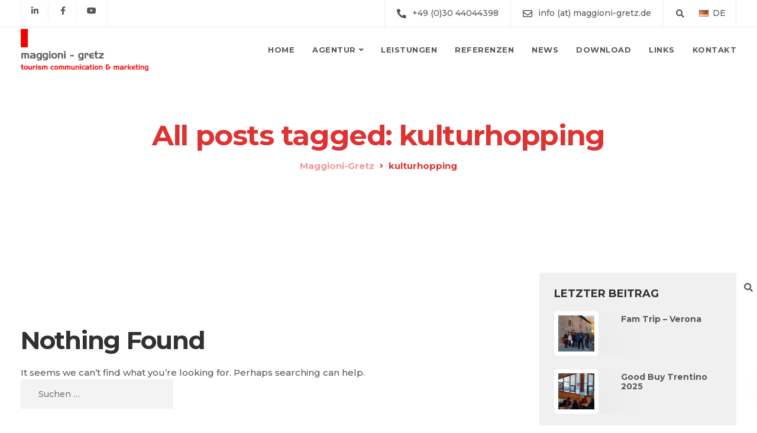

--- FILE ---
content_type: text/css
request_url: https://maggioni-gretz.de/wp-content/plugins/keydesign-addon/assets/css/kd_vc_front.css?ver=6.9
body_size: 34558
content:
/*--------------------------------------------------------------------------------------

Plugin Name: KeyDesign Addon
Plugin URI: http://keydesign-themes.com/
Author: Key-Design
Author URI: http://themeforest.net/user/Key-Design
Text Domain: keydesign

--------------------------------------------------------------------------------------*/


/*---------------------------------- Stylesheet Guide ---------------------------------


1.  ICONS
2.  ICON BOX ELEMENT
3.  PRICING ELEMENT
4.  TESTIMONIALS ELEMENT
5.  TEAM MEMBER
6.  FEATURES TABS
7.  PIE CHART ELEMENT
8.  CLIENTS ELEMENT
9.  VIDEO MODAL
10. BUTTON
11. TRANSITIONS
12. GOOGLE MAP
13. ANIMATIONS
14. FEATURED CONTENT
15. REVIEWS
16. APP GALLERY
17. COUNTDOWN
18. FAQ
19. MASONRY GALLERY
20. SCHEDULE
21. COLOR SWITCHER
22. CONTENT BOX
23. PROGRESS BAR
24. COUNTER
25. PHOTO BOX
26. DIVIDER
27. CALL TO ACTION BOX
28. ALERT BOX
29. PROCESS STEPS
30. PROMO BOX
31. EBOOK READER
32. TESTIMONIAL CARDS
33. SLIDING BOX
34. CONTACT FORM
35. PRICE BLOCK
36. SECTION TITLE
37. TEXT ROTATOR
38. FEATURES SECTIONS
39. PHOTO GALLERY
40. FORMS
41. SOCIAL ICONS
42. SHAPES
43. LISTS
44. PRICE SWITCHER
45. IMAGE COMPARISON SLIDER
46. TIMELINE
GENERAL
RESPONSIVE

/* ------------------------------------------------------------------------

  1.  ICONS

 ------------------------------------------------------------------------*/




 [class^="iconsmind-"], [class*=" iconsmind-"] {
    speak: none;
    line-height: 1;
}

.icon-admin {
    width: 30px;
    height: 30px;
    font-size: 30px;
    padding: 5px;
}
.icon-admin::before {
    font-size: 30px;
}
.iconita {
    width: 100px;
    height: 92px;
    margin: auto;
    text-align: center;
    font-size: 60px;
    border-radius: 18px;
    display: block;
}
.hidden {
    display: none !important;
}
.wpb-js-composer .wpb_content_element {
    margin-bottom: 35px;
    margin-bottom: 0;
}

.wpb_widgetised_column.wpb_content_element {
        padding: 40px;
        border-radius: 0px;
        box-shadow: 0 25px 98px 0 rgba(0,0,0,0.1);
        padding-bottom: 1px;
        background: #fff;
}

/* ------------------------------------------------------------------------

  2.  ICON BOX ELEMENT

 ------------------------------------------------------------------------*/

.key-icon-box {
    border-radius: 0px;
}

.key-icon-box.with-bg-img {
    background-size: cover;
}

.key-icon-box.with-bg-img.ib-no-effect {
    padding: 60px;
}

.key-icon-box.with-bg-img .ib-wrapper {
    padding: 60px;
}

.key-icon-box.with-bg-img:hover .ib-wrapper {
    background: rgba(0, 0, 0, 0.15);
}


.key-icon-box.with-border {
    margin: 0;
}

.key-icon-box i {
    display: block;
    margin: auto;
    margin-bottom: 35px;
    font-size: 48px;
    width: 100px;
    height: 100px;
    line-height: 105px;
    border-radius: 0;
}

.key-icon-box .ib-wrapper {
    padding: 40px;
    -moz-transition: all .15s ease;
    -o-transition: all .15s ease;
    -webkit-transition: all .15s ease;
    transition: all .15s ease;
    border-radius: 7px;
    border-bottom-width: 3px;
    border-bottom-style: solid;
    border-bottom-color: transparent;
}

.key-icon-box.icon-default.icon-left.cont-left .ib-wrapper {
    float: left;
}


.key-icon-box:hover .ib-wrapper {
    box-shadow: 0 44px 98px 0 rgba(0,0,0,0.12);
    border-bottom-style: solid;
    background: rgba(255, 255, 255, 0.05);
}

.key-icon-box p {
    margin-bottom: 0!important;
}


.key-icon-box .ib-link {
    margin-top: 20px;
    font-weight: 400;
    margin-bottom: 0!important;
    line-height: 1;
}

.key-icon-box .ib-link a {
    -webkit-transition: 0.2s;
    -o-transition: 0.2s;
    transition: 0.2s;
    font-weight: 600;
}

.key-icon-box.icon-circle.icon-left .ib-link {
margin-left: 135px;
}

.key-icon-box .service-heading {
    margin-top: 0;
    margin-bottom: 10px;
}

.key-icon-box h6.service-heading {
    margin-bottom: 15px;
    font-weight:600;
    font-size: 18px;
}

.tt-iconbox-customimg {
    font-size: 35px;
    width: 100px;
    height: 100px;
    line-height: 105px;
    border-radius: 90px;
    margin: auto;
    position: relative;
    margin-bottom: 35px;
}
.icon-default .tt-iconbox-customimg {
    margin-bottom: 25px;
}
.icon-default .tt-iconbox-customimg {
    margin-bottom: 25px;
}

.tt-iconbox-customimg img {
    position: absolute;
    left: 50%;
    margin-left: -22px;
    max-width: 45px;
    top: 50%;
    margin-top: -21px;
    height: auto;
}
.icon-default {
    text-align: center;
}

.key-icon-box.icon-top {
    text-align: center;
}

.key-icon-box.icon-top.cont-center p {
    padding: 0 20px;
}

.vc_col-sm-3 .key-icon-box.icon-top.cont-center p {
    padding:0;
}

.key-icon-box.icon-top.cont-center i,  .key-icon-box.icon-top.cont-center .tt-iconbox-customimg {
    margin-bottom: 20px;
    margin-top: 10px;
}


.key-icon-box.icon-left {
    text-align: left;
}

.key-icon-box.icon-left.icon-default i {
    text-align: center;
}

.key-icon-box.icon-left.icon-default i, .key-icon-box.icon-left.icon-default .tt-iconbox-customimg {
    float: left;
    margin-right: 25px;
    margin-top: 0px;
    line-height: 100%;
}

.key-icon-box.icon-left.icon-default .tt-iconbox-customimg {
    width: 45px;
}

.key-icon-box.icon-left.icon-default .tt-iconbox-customimg img {
    max-width: 45px;
    margin: 0;
    position: relative;
    left: 0;
    width: 100%;
}
.key-icon-box.icon-left.icon-default p {
    margin-bottom: 0!important;
}

.key-icon-box.icon-left.ib-no-effect:after {
    content: "";
    display: table;
    clear: both;
}

.key-icon-box.cont-left {
    text-align: left;
}
.key-icon-box.cont-right {
    text-align: right;
}
.key-icon-box.cont-left i, .key-icon-box.cont-left .tt-iconbox-customimg {
    margin-left: 0;
}
.key-icon-box.icon-default i, .key-icon-box.icon-default .tt-iconbox-customimg {
    width: auto;
    height: auto;
    line-height: 1;
    margin-bottom: 20px;
}
.key-icon-box.icon-default.icon-top i, .key-icon-box.icon-default.icon-top .tt-iconbox-customimg {
    width: 100%;
}
.key-icon-box.icon-default.icon-top .tt-iconbox-customimg img {
    max-width: 65px;
    margin-left: 0;
    position: relative;
    margin-top: 0;
    border-radius: 0;
    top: inherit;
    left: inherit;
}
.key-icon-box.icon-default.icon-top .tt-iconbox-customimg.img_medium_size img {
    max-width: 90px;
}
.key-icon-box.icon-default.icon-top .tt-iconbox-customimg.img_big_size img {
    max-width: 120px;
}
.key-icon-box.icon-default.icon-top .service-heading {
}
.small-iconbox .key-icon-box p {
    max-width: 200px;
    margin-left: auto;
    margin-right: auto;
}

.ib-hover-2.key-icon-box .ib-wrapper {
    border:none;
    position: relative;
    overflow: hidden;
}

.ib-hover-2.key-icon-box .ib-wrapper * {
    -moz-transition: all .15s ease;
    -o-transition: all .15s ease;
    -webkit-transition: all .15s ease;
    transition: all .15s ease;
    z-index: 10;
    position: relative;
}

.ib-hover-2.key-icon-box .ib-wrapper::before {display: block;content: '';z-index: 0;position: absolute;width: 100%;height: 100%;top: 0;left: 0;opacity: 0;-moz-transition: all .15s ease;-o-transition: all .15s ease;-webkit-transition: all .15s ease;transition: all .15s ease;background: -moz-linear-gradient(-45deg, rgba(0,0,0,0.65) 0%, rgba(0,0,0,0) 100%); /* FF3.6-15 */background: -webkit-linear-gradient(-45deg, rgba(0,0,0,0.65) 0%,rgba(0,0,0,0) 90%); /* Chrome10-25,Safari5.1-6 */background: linear-gradient(135deg, rgba(0, 0, 0, 0.65) 0%,rgba(0,0,0,0) 90%); /* W3C, IE10+, FF16+, Chrome26+, Opera12+, Safari7+ */filter: progid:DXImageTransform.Microsoft.gradient( startColorstr='#a6000000', endColorstr='#00000000',GradientType=1 ); /* IE6-9 fallback on horizontal gradient */}

.ib-hover-2.key-icon-box:hover .ib-wrapper::before {opacity: 0.3;}

.ib-hover-2.key-icon-box:hover .ib-wrapper * {
    color: #fff!important
}

.ib-no-effect.key-icon-box .ib-wrapper,
.ib-no-effect.key-icon-box:hover .ib-wrapper {
    box-shadow: none;
    border: none!important;
    background: none;
}

.key-icon-box a p, .key-icon-box a:hover p {
    color: #6d6d6d;
}

.key-icon-box.with-bg-img .ib-hover-bg {
    position: absolute;
    width: 100%;
    height: 100%;
    left: 0;
    top: 0;
    z-index: -1;
    transition: 1s cubic-bezier(.25,1,.2,1);
    opacity: 0;
    background-size: cover;
}

.key-icon-box.with-bg-img:hover .ib-hover-bg {
    opacity: 1;
}

/* ------------------------------------------------------------------------

  3.  PRICING ELEMENT

 ------------------------------------------------------------------------*/
.pricing-table {
    overflow: hidden;
/*    margin-left: -15px;
    margin-right: -15px;*/
}



.pricing .pricing-price.sale-yes .pt-normal-price:after {
    top: 45%;
    opacity: 0.8;
    content: '';
    width: 110%;
    position: absolute;
    height: .12em;
    border-radius: 30px;
    left: -10%;
    white-space: nowrap;
    display: block;
    transform: rotate(-15deg);
}


.pricing .pricing-price.sale-yes .pt-normal-price .currency {
    font-size: inherit;
    vertical-align: middle;
    top: auto;
}

.pricing .pricing-price.sale-yes .pt-normal-price {
    position: relative;
    margin-right: 10px;
    font-size: .75em;
    /*color: #1f1f1f;*/
}



.comparison-pricing-table .vc_custom_heading.active,
.comparison-pricing-table .pricing-row.active,
.comparison-pricing-table .pricing-row.active strong,
.comparison-pricing-table .pricing-row.active i {
    color: #fff;
}

.comparison-pricing-table .pricing-headings .vc_custom_heading {
    padding-left: 20px;
    padding-right: 20px;
}

.pricing-table .pricing-img {
    width: 100%;
    text-align: center;
    padding-top: 35px;
    margin-bottom: -20px;
}

.pricing-table .pricing-img i {
    font-size: 48px;
    margin: auto;
    float: none;
}


.pricing-table.active {
    box-shadow: 0 25px 98px 0 rgba(0,0,0,0.1);
    border-top-width: 2px;
    border-top-style: solid;
    border-bottom-color: transparent;
}

.pricing-table.MinimalStyle .pricing-title {
    padding-top: 35px;
}

.pricing-meta {
    padding-bottom: 0;
    margin-bottom: 0;
    display: inline-block;
    margin-top: 2px;
}

.pricing-table.DetailedStyle .pricing-meta {
    opacity: 1;
}

.active .pricing .currency,
.active .pricing .pricing-price {
}

.pricing-table .tt_button {
    background: transparent;
}

.pricing-table .tt_button:hover,
.pricing-table.active .tt_button {
    color: #fff;
}


.pricing {
    overflow: hidden;
    position: relative;
    border-top: none;
    width: 100%;
    margin: 0;
    padding: 60px;
    padding-top: 33px;
    padding-bottom: 50px;
}
.pricing.active {
    opacity: 0.85;
    border-top: 0;
}
.pricing-title {
    text-align: center;
    color: inherit;
    font-size: 18px;
    padding: 10px 0 0 0;
}

.pricing-table.light-scheme .pricing-title {background: #fafafa}

.pricing-title .other-text {
    font-weight: bold;
    margin-top: 0px;
    color: inherit;
    font-size: initial;
    text-transform: capitalize;
}
.pricing .pricing-row {
    padding: 10px 0;
    float: left;
    padding-left: 0;
    text-align: left;
    padding-right: 0;
    width: 100%;
    line-height: 1.4;
}
.pricing .pricing-row:last-child {
    border-bottom: 0;
}
.pricing .pricing-row.selected {
    background-color: whitesmoke;
    font-weight: bold;
    color: #666;
    font-size: 14px;
    padding-top: 13px;
    margin-top: 10px;
    margin-bottom: -13px;
    padding-bottom: 13px;
}
.pricing.active .pricing-row.selected {
    background: rgba(255, 255, 255, 0.2);
    color: #fff;
}
.pricing .col-lg-3 {
    display: block;
    width: 100% !important;
    margin-top: 0;
    margin-bottom: 32px;
    padding: 0;
    padding-bottom: 38px;
    text-align: center;
    border-bottom: 1px solid rgba(132, 132, 132, 0.15);
}
.pricing.active .col-lg-3 {
    color: #fff;
}
.pricing .pricing-price {
    display: inline-block;
    font-size: 52px;
    font-weight: 100;
    width: 100%;
    line-height: 1;
    margin-bottom: 0;
    letter-spacing: -0.03em;
}

.pricing.secondary-price .pricing-time.default-plan,
.pricing.secondary-price .pricing-price.default-plan,
.pricing.secondary-price .pricing-option-text.default-plan,
.pricing .pricing-time.secondary-plan,
.pricing .pricing-price.secondary-plan,
.pricing .pricing-option-text.secondary-plan {
    display: none;
}

.pricing.secondary-price .pricing-time.secondary-plan,
.pricing.secondary-price .pricing-price.secondary-plan
 {
    display: block;
}

.pricing.secondary-price .pricing-option-text.secondary-plan{
    display: inherit;
    display: contents;
}



.pricing .pricing-time {
    font-family: inherit;
    text-align: center;
    margin-bottom: 0;
}
.pricing .iconita {
    font-size: 48px;
    height: 52px;
}
.pricing .pricing-option {
    font-weight: inherit;
}
.pricing .pricing-row.selected .pricing-option {
    font-size: 14px;
}
.pricing.active .pricing-option {
    color: #fff;
}
.pricing .pricing-row.selected .fa {
    font-size: 13px;
    top: 0;
}
.pricing .pricing-row i {
    position: relative;
    margin-right: 0;
    font-size: 13px;
    line-height: 20px;
}

.pricing .MinimalStyle .pricing-row i {
    float: right;
}

.pricing .DetailedStyle .pricing-row i {
    margin-right: 10px;
}

.pricing .fa-check {
    line-height: 20px;
}

.pricing .pricing-row .pricing-opt-x-icon i {
    font-size: 16px;
}

.pricing.active .fa {
    color: #fff;
}
.pricing .currency {
    margin-right: 5px;
    margin-left: 5px;
}
.pricing .billing-time {
    color: #b3b3b3;
    font-size: 14px;
    line-height: 14px;
    margin-top: 8px;
}
.pricing.active .billing-time {
    color: #fff;
}
.pricing .secondary-button {
    background: transparent;
}
.pricing-table.active .tt_button:hover, .pricing-table .tt_button:hover {
    background: transparent;
}

.pricing-table.transparent-scheme {
    background: transparent!important;
}

.pricing-options-container {
    float: left;
    margin-bottom: 35px;
    width: 100%;
    padding: 0;
}

.pricing .pricing-options-container .pricing-row {
}
.pricing .pricing-image img {
    max-width: 100%;
    height: auto;
    margin-bottom: 40px;
}

.pricing .pricing-list-title {
    line-height: 25px;
    max-width: 90%;
    margin: auto;
    float: none;
}

.pricing .tt_button {
   margin-bottom: 0;
   margin-top: 0;
}

.pricing-table.DetailedStyle {
    overflow: hidden;
    margin-left: 0;
    margin-right: 0;
    border-radius: 0px;
    background: #fff;
        z-index: 9;
    position: relative;
    box-shadow: 0 25px 98px 0 rgba(0,0,0,0.07);
}

.pricing-table.DetailedStyle .pricing .col-lg-3 {
    border:none;
    margin-bottom: 35px;
    padding-bottom: 0;
    min-height: 68px;
}

.pricing-table.DetailedStyle .pricing-title {
    padding-top: 0;
}

.pricing-table.DetailedStyle.active {
    background: #fff;
    z-index: 10;
    position: relative;
    border: none;
    margin: -30px -40px;
    padding-bottom: 30px;
}

.pricing-table.DetailedStyle .pricing-title {
    font-size: 28px;
}

.pricing-table.DetailedStyle .pricing .pricing-price {
    font-size: 38px;
    letter-spacing: -0.03em;
    font-weight: 400;
}

.pricing-table.DetailedStyle .pricing-title .pricing-title-content {
    padding: 0 40px;
    line-height: 80px;
    font-size: 18px;
    font-weight: 700;
    background: #f4f4f4;
}

.pricing-table.DetailedStyle.active .pricing-title .pricing-title-content {
 color:#fff;
}

.pricing-table.DetailedStyle .pricing .currency {
    margin-right: 3px;
    top: 0;
    color: inherit!important;
}

.pricing-table.DetailedStyle .pricing .pricing-time {
    font-size: 16px;
    color: inherit!important;
}

.pricing-table.DetailedStyle .pricing {
    padding-top: 55px;
    padding-left: 0;
    padding-right: 0;
}

.pricing-options-container.DetailedStyle {
    float: left;
    width: 100%;
    margin-bottom: 30px;
    padding: 0;
    text-align: center;
}

.pricing-table.DetailedStyle.active .pricing-options-container.DetailedStyle {
    margin-bottom: 60px;
}

.pricing-options-container.DetailedStyle .pricing-row {
    border-bottom: 1px solid rgba(132, 132, 132, 0.15);
    font-size: 16px;
    margin: 0;
    text-align: center;
    padding: 19px 40px;
}

.pricing-options-container.DetailedStyle .pricing-row:last-child {
    border-bottom: none;
}

.pricing-options-container.DetailedStyle .pricing-row .fa {
    display: none;
    margin-right: 10px;
}

.container .pricing-title-content {
    margin-bottom: 0;
}

/* ------------------------------------------------------------------------

  4.  TESTIMONIALS ELEMENT

 ------------------------------------------------------------------------*/
.testimonials.slider {
    width: 100%;
}
.testimonials.slider .tt-content h6 {
    text-align: center;
    width: 100%;
    margin: 0 auto;
    font-size: 26px;
    line-height: 1.3;
    letter-spacing: -0.03em;
    margin-bottom: 30px;
}

.testimonials.slider .tt-content .content {
    line-height: 25px;
    color: inherit;
    display: block;
    width: 100%;
    text-align: center;
}


.testimonials.slider .tt-container {
    max-width: 50%;
    position: relative;
    margin-right: 0;
    text-align: left;
    margin-top: 20px;
}

.testimonials.slider.with-image .tt-content {position:relative;margin: auto;max-width: 800px;margin-top: 0;margin-bottom: 40px;}
.testimonials.slider.with-image .tt-content .tt-content-inner {display:flex}

.testimonials.slider.with-image .owl-wrapper-outer {
    overflow:visible;
}


.testimonials.slider.with-image .tt-content:after {
    content:"";
    position:absolute;
    width:100%;
    bottom:1px;
    z-index:-1;
    left: 0;
    transform:scale(.9);
    box-shadow: 0px 0px 90px 20px rgba(0, 0, 0, 0.3);
}


.testimonials.slider.with-image .tt-container {
    position: relative;
    padding: 50px;
    max-width: 400px;
    border-radius: 0px;
    z-index: 10;
    margin: 0;
    padding-bottom: 20px;
}

body .testimonials.slider.with-image .tt-container h6,
body .testimonials.slider.with-image .tt-container h6 p {
    margin-bottom: 30px;
    color: #fff;
    font-size: 26px;
    font-weight: 500;
    text-align:left;
}

.testimonials.slider.with-image .tt-container .content,
.testimonials.slider.with-image .tt-container .author {
    text-align:left;
    color: #fff;
}


.testimonials.slider.content-left ,
.testimonials.slider.content-left .heading-separator,
.testimonials.slider.content-left h3,
.testimonials.slider.content-left .tt-content h6,
.testimonials.slider.content-left .tt-container {
    text-align: left;
    margin-left: 0;
}

.testimonials.slider.content-left  {
    margin:auto;
}

.testimonials.slider.content-left .owl-dots {
    right: 6px;
}

.testimonials.slider.content-left .owl-dots,
.testimonials.slider.content-left .tt-container {
    max-width: 46%;
}


.testimonials.slider.without-image .tt-container{
    max-width: 100%;
    float: none;
    margin: 0;
}

@media (min-width:960px) {
.testimonials.slider .owl-nav {
    width: 100%;
    top: 35px;
    z-index: 199;
    max-width: 1000px;
    margin: auto;
    position: absolute;
    left: 50%;
    margin-left: -500px;
    pointer-events: none;
}
.testimonials.slider.with-image .owl-nav {
   top: 180px;
}
}


.testimonials.slider.without-image .tt-content h6 {max-width: 700px;}

.testimonials.slider .author {
    font-weight: 600;
    text-align: center;
    width: 100%;
    display: block;
    line-height: 1;
    font-size: 16px;
}

.testimonials.slider .testimonial-spacing {
    font-size: 18px;
    font-weight: 700;
    margin: 0 4px;
}


.with-overlay .testimonials.slider .tt-quote,
.with-overlay .testimonials.slider .author,
.with-overlay .testimonial-spacing,
.with-overlay .testimonials.slider h3,
.with-overlay .testimonials.slider .tt-content h6,
.with-overlay .testimonials.slider .tt-content .content {
    color: #fff
}

.with-overlay .testimonials.slider  span {
    opacity: 0.3
}
.with-overlay .testimonials.slider .tt-content .content,
.with-overlay .testimonials.slider h6 {
    opacity: 0.85;
}

.with-overlay .testimonials.slider  span {
    background: #fff;
}

.with-overlay .testimonials.slider  .owl-dot.active span,
.with-overlay .testimonials.slider  .owl-dot.active:hover span,
.with-overlay .testimonials.slider  .owl-dot:hover span {
    border-color: #fff !important;
}


.tt-images {
    text-align: center;
    margin-bottom: -140px;
    font-size: 0;
}
.tt-image {
    width: auto;
    margin: auto;
    max-width: 400px;
}
.tt-image img {
    display: block;
    width: auto;
    float: left;
    max-width: 100%;
    height: auto;
    border-radius: 0px;
}

.testimonials.slider.with-image .owl-dots {
    margin-top: 0;
    z-index: 10;
}

.testimonials.slider.with-image .owl-dots span {
}

.testimonials.slider.with-image .owl-dots .active span,
.testimonials.slider.with-image .owl-dots span:hover {
    opacity: 1;
}

.testimonials.slider   .owl-buttons {
    text-align: center;
    display: none;
}

.testimonials.slider   .owl-buttons div {
    text-align: center;
}



.slider.testimonials  {
    text-align: center;
    position: relative;
    margin-top: 0;
    margin: auto;
    width: 100%;
    z-index: 99;
    max-width: 1240px;
    display: block;
    opacity: 1;
}

.testimonials.owl-carousel .owl-item {
  -webkit-transition: all 0.2s ease;
  -moz-transition: all 0.2s ease;
  transition: all 0.2s ease;
  -webkit-opacity: 0;
  -moz-opacity: 0;
  opacity: 0;
}

.testimonials.owl-carousel .owl-item.active {
  -webkit-opacity: 1;
  -moz-opacity: 1;
  opacity: 1;
}

.white-navigation .owl-nav div {
    color: #fff!important;
    border: 2px solid rgba(255, 255, 255, 0.25) !important;
}

.white-navigation .owl-nav div:hover {
    opacity: 1;
    border: 2px solid rgba(255, 255, 255, 1) !important;
}

.white-navigation .owl-dots .owl-dot span {
    background-color: rgba(255, 255, 255, 0.25) !important;
}

.white-navigation .owl-dots .owl-dot.active span {
    background-color: rgba(255, 255, 255, 1) !important;
}

.white-navigation .owl-dots .owl-dot:last-child::after {
    background-color: #fff !important;
}


/* ------------------------------------------------------------------------

  5.  TEAM MEMBER

 ------------------------------------------------------------------------*/
.team-member {
    text-align: center;
    position: relative;
    margin: 15px;
}


.team-image {
    width: auto;
    margin: auto;
    margin-top: 0;
    margin-bottom: 0;
}
.team-member.design-classic .team-image img {
    margin: 0 auto;
    border: none;
    height: auto;
    width: 100%;
    display: block;
    margin-right: 0;
    padding-bottom: 0;
    border-radius: 5px;
    margin: auto;
    margin-top: 15px;
    max-width: calc(100% - 30px);
}
.team-content {
    padding: 0;
    position: relative;
    z-index: 100;
    margin-top: 0;
    margin-bottom: 0;
}
.team-member-down .team-content {
    margin-top: 0;
    margin-bottom: -50px;
}
.team-content h5 {
    line-height: 1;
    margin: 0;
    margin-bottom: 8px;
}
.team-content .team-subtitle {
    margin-bottom: 20px;
    display: block;
    font-style: normal;
    color: inherit;
}
.team-content p {
        margin-bottom: 0;
}
.team-link a {
    font-weight: 600;
}
.team-content-hover {
    z-index: 100;
    width: auto;
    margin-left: 0;
    text-align: left;
    display: block;
    padding: 35px;
    float: right;
    opacity: 1;
    max-width: 335px;
    padding-left: 0;
}
.team-image:hover .team-content-hover {
}
.team-content-hover p {
    font-weight: inherit;
    position: relative;
}
.team-image:hover .team-content-hover p {
}
.team-content-hover .gradient-overlay {
    position: absolute;
    width: 100%;
    height: 100%;
    z-index: 0;
    top: 0;
    left: 0;
    background: -moz-linear-gradient(top, rgba(0, 0, 0, 0.3) 0%, rgba(0, 0, 0, 0) 100%);
    background: -webkit-linear-gradient(top, rgba(0, 0, 0, 0.3) 0%, rgba(0, 0, 0, 0) 100%);
    background: linear-gradient(to bottom, rgba(0, 0, 0, 0.3) 0%, rgba(0, 0, 0, 0) 100%);
    filter: progid:DXImageTransform.Microsoft.gradient(startColorstr='#4d000000', endColorstr='#00000000', GradientType=0);
}
.team-content .team-content-hover h5 {
    text-transform: uppercase;
    font-weight: bold;
    position: relative;
}
.team-content .team-content-hover .team-subtitle {
    position: relative;
    opacity: 0.6;
    line-height: 1;
}
.team-socials {
    position: relative;
    margin: auto;
    margin-top: 20px;
    width: 100%;
    z-index: 101;
    text-align: left;
    line-height: 1;
}

.team-socials a {
    color:inherit;
    opacity:0.7;
}

.team-socials a:hover {
    opacity:1;
}

.team-socials .fab, .team-socials .fa {
    color: inherit;
    margin: 0 20px 0 0;
    -webkit-transition: 0.2s;
    -o-transition: 0.2s;
    transition: 0.2s;
}

.team-socials .fab:hover, .team-socials .fa:hover {
    opacity: 1;
}

.email-wrapper,
.phone-wrapper {
    font-weight: bold;
    color: #fff;
    position: absolute;
    cursor: pointer;
    bottom: 41px;
    height: 36px;
    padding-right: 15px;
    display: inline-block;
    white-space: nowrap;
    line-height: 36px;
    width: auto;
    left: 100%;
    -webkit-transform: translateX(-36px);
    -moz-transform: translateX(-36px);
    transform: translateX(-36px);
    -webkit-transition: transform .25s ease;
    -moz-transition: transform .25s ease;
    transition: transform .25s ease;
}



.phone-wrapper .team-phone,
.email-wrapper .team-email {
    padding-left: 5px;
}

.email-wrapper {
    bottom: 0;
}

.design-classic .email-wrapper {top: 41px;}
.design-classic .phone-wrapper {top: 0; }

.email-wrapper:hover,
.phone-wrapper:hover {
    -webkit-transform: translateX(-100%);
    -moz-transform: translateX(-100%);
    transform: translateX(-100%);
}

.email-wrapper .iconsmind-Mail,
.phone-wrapper .iconsmind-Telephone {
    display: inline-block;
    width: 36px;
    height: 36px;
    margin: 0;
    font-size: 18px;
    text-align: center;
    line-height: 36px;
}



.team-member.design-creative .team-image {
    -webkit-transition: 0.2s cubic-bezier(0.2,0.58,0.55,1);
    transition: 0.2s cubic-bezier(0.2,0.58,0.55,1);
}

.team-member.design-creative .team-image:hover {
    transform: scale(1.07);
}

.team-member.design-classic {
    border: none;
    -webkit-transition: all 0.25s ease;
    -moz-transition: all 0.25s ease;
    transition: all 0.25s ease;
    box-shadow: 0 6px 20px 0 rgba(0,0,0,0.1);
    border-radius: 5px;
    overflow: hidden;
    background: #fff;
}

.team-member.design-classic:hover {
}

.team-member.design-classic .team-content p {
    color: inherit;
    margin-bottom: 20px;
}

.team-member.design-classic .team-socials {
    position: relative;
    margin: auto;
    width: auto;
    background: none;
    padding: 0;
    border-radius: 0;
    max-width: 100%;
    text-align: left;
    margin-bottom: 0;
    line-height: 1;
    color: inherit;
    z-index: 10;
    display: inline-flex;
}

.team-member.design-classic .kd-team-contact {z-index: 10;position: absolute;bottom: -50px;right: 0;width: 100%;}

.team-member.design-classic .kd-team-contact .kd-team-email,
.team-member.design-classic .kd-team-contact .kd-team-phone {
    position: relative;
    display: block;
    float: right;
    width: 30px;
    height: 30px;
    max-width: fit-content;
    margin-right: 10px;
    padding: 0;
    color: inherit;
    font-size: 12px;
    line-height: 30px;
    transition: 1s cubic-bezier(0.25, 1, 0.2, 1);
    overflow: hidden;
    text-align: right;
    white-space: nowrap;
    opacity: 1;
}

.team-member.design-classic .kd-team-contact .kd-team-phone {
    margin-right: 0;
}

.team-member.design-classic .kd-team-contact .kd-team-email:hover,
.team-member.design-classic .kd-team-contact .kd-team-phone:hover {
    width: 100%;
    max-width: fit-content;
}


.team-member.design-classic.disable-contact-effect .kd-team-contact .kd-team-email:hover,
.team-member.design-classic.disable-contact-effect .kd-team-contact .kd-team-phone:hover,
.vc_col-sm-3 .team-member.design-classic .kd-team-contact .kd-team-email:hover,
.vc_col-sm-3 .team-member.design-classic .kd-team-contact .kd-team-phone:hover {
    width: 30px;
}


.team-member.design-classic.disable-contact-effect .kd-team-contact .kd-team-email:hover:before,
.team-member.design-classic.disable-contact-effect .kd-team-contact .kd-team-phone:hover:before {
    opacity: 1;
}

.team-member.design-classic.disable-contact-effect .kd-team-contact .kd-team-email:hover span,
.team-member.design-classic.disable-contact-effect .kd-team-contact .kd-team-phone:hover span {
   color: #fff;
}


.vc_col-sm-3 .team-member.design-classic .kd-team-contact .kd-team-email:hover:before,
.vc_col-sm-3 .team-member.design-classic .kd-team-contact .kd-team-phone:hover:before {
    opacity: 1;
}

.vc_col-sm-3 .team-member.design-classic .kd-team-contact .kd-team-email:hover span,
.vc_col-sm-3 .team-member.design-classic .kd-team-contact .kd-team-phone:hover span {
    color: #fff;
}

.team-member.design-classic .kd-team-contact a {
    z-index: 1;
    position: relative;
    margin-right: 15px;
    width: 100%;
    display: block;
    padding-right: 15px;
}


.team-member.design-classic .kd-team-contact span {
    width: 30px;
    text-align: center;
    float: left;
    height: 30px;
    line-height: 30px;
    font-size: 12px;
    -webkit-transition: all .4s cubic-bezier(.25,1,.2,1);
    transition: all .4s cubic-bezier(.25,1,.2,1);
}

.team-member.design-classic .kd-team-contact .kd-team-email:before,
.team-member.design-classic .kd-team-contact .kd-team-phone:before {
    display: block;
    content: '';
    position: absolute;
    top: 0;
    left: 0;
    width: 100%;
    height: 100%;
    border-radius: 25px;
    opacity: 0.2;
    -webkit-transition: all 0.4s cubic-bezier(0.25, 1, 0.2, 1);
    transition: all 0.4s cubic-bezier(0.25, 1, 0.2, 1);
}

.team-member.design-classic .team-socials a {
    color:inherit;
    position: relative;
    width: 30px;
    height: 30px;
    line-height: 30px;
    display: inline-block;
    text-align: center;
    margin-right: 10px;
    opacity: 1;
    transition: background 0.4s cubic-bezier(0.25, 1, 0.2, 1);
}

.team-member.design-classic .team-socials a:hover .fa, .team-member.design-classic .team-socials a:hover .fab {
    color: #fff;
}

.team-member.design-classic .team-socials a:hover:after {
    opacity: 1;
}

.team-member.design-classic .team-socials a:after {
    display: block;
    content: '';
    position: absolute;
    top: 0;
    left: 0;
    width: 100%;
    height: 100%;
    border-radius: 25px;
    opacity: 0.2;
    -webkit-transition: all 0.4s cubic-bezier(0.25, 1, 0.2, 1);
    transition: all 0.4s cubic-bezier(0.25, 1, 0.2, 1);
    z-index: -1;
}

.team-member.design-classic .team-content .team-subtitle {
    margin-bottom: 20px;
    display: block;
    line-height: 1;
    color: inherit;
    font-weight: 600;
    opacity: 1;
    opacity: 0.7;
}

.team-member.design-classic .team-content h4 {
    margin-bottom: 10px;
    line-height: 1;
}

.team-member.design-classic .team-socials .fab, .team-member.design-classic .team-socials .fa {
    margin: auto;
    font-size: 12px;
    -webkit-transition: color .3s cubic-bezier(.25,1,.2,1);
    -moz-transition: color .3s cubic-bezier(.25,1,.2,1);
    -o-transition: color .3s cubic-bezier(.25,1,.2,1);
    transition: color .3s cubic-bezier(.25,1,.2,1);
    line-height: 30px;
}

.team-member.design-classic .team-socials .fab:hover, .team-member.design-classic .team-socials .fa:hover {
    opacity:1;
}

.team-member.design-classic img {
    width: 100%;
    margin: 0;
    max-width: 100%;
}

.team-member.design-classic .team-image {
    max-height: 100%;
    border: none;
}

.team-member.design-classic .team-content-text {
    text-align: left;
    padding: 30px;
    padding-top: 27px;
    border-top: none;
    background: #fff;
}

.team-member.design-classic .team-content-text .team-content-text-inner {
    z-index: 10;
    position: relative
}

.team-member.design-creative .team-content-hover {
    position: absolute;
    left: 0;
    top: 0;
    bottom: -100%;
    overflow: hidden;
    width: 100%;
    height: 100%;
    margin-left: 0;
    padding: 30px;
    text-align: center;
    opacity: 0;
    border: none;
    box-shadow: none;
    background: none;
    border-radius: 100%;
    box-sizing: border-box;
    -webkit-transition: 0.2s cubic-bezier(0.2,0.58,0.55,1);
    -o-transition: 0.2s cubic-bezier(0.2,0.58,0.55,1);
    transition: 0.2s cubic-bezier(0.2,0.58,0.55,1);
    z-index: 100;
}

.team-member.design-creative .team-content-hover:before {
    position: absolute;
    width: 100%;
    height: 100%;
    content: '';
    left: 0;
    top: 0;
    opacity: 0.8;
    -webkit-transition: 0.2s cubic-bezier(0.2,0.58,0.55,1);
    transition: 0.2s cubic-bezier(0.2,0.58,0.55,1);
}

.team-member.design-creative img {
    padding-top: 0;
    border-radius: 100%;
}

.team-member.design-creative .team-image:before {
    position: absolute;
    width: 100%;
    height: 100%;
    content: '';
    opacity: 0;
    top: 0;
    left: 0;
    border-radius: 100%;
    -webkit-transition: 0.4s cubic-bezier(0.3,0.58,0.55,1);
    transition: 0.4s cubic-bezier(0.3,0.58,0.55,1);
}


.team-member.design-creative .team-image:hover .team-content-hover {
    opacity: 1;
}

.team-member.design-creative .team-image:hover:before {
    opacity: 0.2;
    width: calc(100% + 30px);
    height: calc(100% + 30px);
    left: -15px;
    top: -15px;
}


.team-member.design-creative .team-content-hover p {
    position: relative;
    -webkit-transition: 0.25s ease-in;
    -o-transition: 0.25s ease-in;
    transition: 0.25s ease-in;
}

.team-member.design-creative .team-content-hover p a {
    color: #fff;
    font-size: 13px;
}

.team-member.design-creative .team-content-hover .team-link a:hover {
    text-decoration: underline;
}

.team-member.design-creative .team-image:hover .team-content-hover p {
    opacity: 1;
}

.team-member.design-creative .team-content .team-content-hover h4 {
    position: absolute;
    top: 70%;
    left: 0;
    width: 100%;
    margin-bottom: 10px;
    color: #fff;
    font-size: 16px;
    font-weight: 600;
    line-height: 1;
    -webkit-transition: 0.2s cubic-bezier(0.2,0.58,0.55,1);
    transition: 0.2s cubic-bezier(0.2,0.58,0.55,1);
    transform: translateY(15px);
}

.team-member.design-creative.team-with-link .team-content .team-content-hover h4 {
    top: 65%;
}

.team-member.design-creative .team-image .team-content-hover .team-subtitle,
.team-member.design-creative .team-content .team-content-hover .team-link {
    -webkit-transition: 0.2s cubic-bezier(0.2,0.58,0.55,1);
    transition: 0.2s cubic-bezier(0.2,0.58,0.55,1);
    transform: translateY(15px);
}

.team-member.design-creative .team-image:hover .team-content-hover .team-subtitle,
.team-member.design-creative .team-image:hover .team-content-hover h4,
.team-member.design-creative .team-content .team-content-hover .team-link {
    transform: translateY(0);
}

.team-member.design-creative .team-content .team-content-hover .team-link {
    position: absolute;
    top: 80%;
    left: 0;
    width: 100%;
}

.team-member.design-creative .team-content .team-content-hover .team-link .fa {
    color: #FFF;
}
.team-member.design-creative .team-content .team-content-hover .team-link .fa:hover {
    opacity: 0.5;
}
.team-member.design-creative .team-content .team-content-hover .team-subtitle {
    color: #fff;
    font-size: 13px;
    position: absolute;
    top: 78%;
    width: 100%;
    left: 0;
}
.team-member.design-creative.team-with-link .team-content .team-content-hover .team-subtitle {
    top: 73%;
}
.team-member.design-creative {
    max-width: 335px;
    margin: 35px 40px;
    border-radius: 100%;
}

.vc_col-sm-3 .team-member.design-creative {
    margin: 20px;
}

.team-member.design-creative .team-socials {text-align: center;position: absolute;left: 0;top: 50%;margin: 0;margin-top: -16px;-webkit-transition: 0.2s cubic-bezier(0.2,0.58,0.55,1);transition: 0.2s cubic-bezier(0.2,0.58,0.55,1);opacity: 0.5;transform: translateY(-15px);}

.team-member.design-creative .team-image:hover .team-socials {
    opacity: 1;
    transform: translateY(0px);
}

.team-member.design-creative .kd-team-contact {
  text-align: center;
  position: absolute;
  left: 0;
  top: 20%;
  width: 100%;
  margin: 0;
}

.team-member.design-creative .team-socials a,
.team-member.design-creative .kd-team-contact a {
    opacity: 1;
    color: #fff;
    background: rgba(255, 255, 255, 0.25);
    width: 30px;
    height: 30px;
    display: inline-block;
    text-align: center;
    line-height: 33px;
    font-size: 13px;
    border-radius: 100%;
    margin: 0 7px;
    -webkit-transition: 0.2s cubic-bezier(0.2,0.58,0.55,1);
    transition: 0.2s cubic-bezier(0.2,0.58,0.55,1);
}

.team-member.design-creative .team-socials a .fa,
.team-member.design-creative .kd-team-contact a .fa,
.team-member.design-creative .team-socials a .fab,
.team-member.design-creative .kd-team-contact a .fab {
    color: #fff;
}

.team-member.design-creative .team-socials a:hover,
.team-member.design-creative .kd-team-contact a:hover {
    background: #fff;
}

.team-member.design-creative .team-socials a:hover span,
.team-member.design-creative .kd-team-contact a:hover span {
    color: #1a1a1a;
}

.team-member.design-creative .team-socials a .fa,
.team-member.design-creative .kd-team-contact a .fa,
.team-member.design-creative .team-socials a .fab,
.team-member.design-creative .kd-team-contact a .fab {
    margin: 0;
}

.team-member.design-creative .kd-team-contact .kd-team-phone,
.team-member.design-creative .kd-team-contact .kd-team-email {
    display: inline-block;
}

.team-member.design-minimal {
    border: 1px solid #e5e7f2;
    border-radius: 0px;
    background: #fff;
}

.team-member.design-minimal h4 {
    line-height:1;
    margin-bottom: 7px;
    font-size: 20px;
}

.team-member.design-minimal .team-subtitle {
 font-weight:400;
 opacity:1;
}

.team-member.design-minimal .team-socials {
    position: absolute;
    right: 0;
    text-align: right;
    top: 0;
    padding-right: 10px;
    margin-top: 35px;
}

.team-member.design-minimal .team-socials a {
    opacity:1;
}

.team-member.design-minimal img {
    -webkit-transform: translateY(0px);
    -ms-transform: translateY(0px);
    transform: translateY(0px);
    -webkit-transition: 0.25s ease-out;
    -o-transition: 0.25s ease-out;
    transition: 0.25s ease-out;
    padding-top: 50px;
}

.team-member.design-minimal:hover img {
    -webkit-transform: translateY(15px);
    -ms-transform: translateY(15px);
    transform: translateY(15px);
}

.team-member.design-minimal:hover .team-content-hover {
    opacity: 1;
    -webkit-transform: translateY(0px);
    -ms-transform: translateY(0px);
    transform: translateY(0px);
}

.team-member.design-minimal .team-content-hover {
    position:absolute;
    width: 100%;
    padding: 30px;
    text-align: center;
    text-align: left;
    height: 100%;
    background: none;
    max-width: 100%;
    -webkit-transition-duration: 250ms !important;
    transition-duration: 250ms !important;
    -webkit-transition-timing-function: cubic-bezier(0.4,.050,.55,.9) !important;
    transition-timing-function: cubic-bezier(0.4,.050,.55,.9) !important;
    -webkit-transform: translateY(8px);
    -ms-transform: translateY(8px);
    transform: translateY(8px);
    opacity: 0;
}

.kd-team-phone .team-phone-label, .kd-team-email .team-email-label {
    padding-right: 4px;
    color: inherit;
    font-weight: bold;
}


.team-member.design-classic.socials-disabled .kd-team-contact {
    z-index: 10;
    position: relative;
    bottom: inherit;
    right: inherit;
    width: 100%;
    display: inline-block;
}

.team-member.design-classic.socials-disabled .kd-team-contact .kd-team-email,
.team-member.design-classic.socials-disabled .kd-team-contact .kd-team-phone {
    float: left;
    margin-right: 10px;
    max-width: fit-content;
}

.team-member.design-classic.socials-disabled .kd-team-contact .kd-team-email:hover,
.team-member.design-classic.socials-disabled .kd-team-contact .kd-team-phone:hover {
    width: calc(100% - 50px);
    max-width: fit-content;
}



/* ------------------------------------------------------------------------

  6.  FEATURES TABS

 ------------------------------------------------------------------------*/
.fullwidth .features-tabs {margin: 0 -15px;}
.features-tabs .container {
    position: relative;
}

.vc_tta-container .features-tabs .active {
    visibility: visible!important;
}

.features-tabs .tab-image-container {
    position: relative;
    height: auto;
    width: 65%;
    float: left;
    margin-right: 8%;
}
.features-tabs .tab-image-container img {
    width: 100%;
    height: auto;
    box-shadow: 0 25px 98px 0 rgba(0,0,0,0.1);
    border-radius: 0px;
    margin-bottom: 0;
}
.features-tabs h2.section-heading {
    text-align: left;
}
.features-tabs .section-subheading {
    margin-bottom: 30px;
    margin-top: 5px;
    text-align: left;
    max-width: 450px;
    float: left;
    line-height: 25px;
}
.features-tabs .tabs {
    margin: 0;
    padding: 0;
    height: auto;
    margin-top: 0;
    float: right;
    width: 35%;
}

.features-tabs .tab {
    display: inline-block;
    width: 100%;
    margin-bottom: 20px;
    padding: 0;
    background: #fff;
    zoom: 1;
    border: none;
    border-radius: 0px;
    text-align: left;
    box-shadow: 0 5px 40px rgba(0, 0, 0, .07);
}

.features-tabs .tab:last-child {
    margin-bottom:0;
}

.features-tabs .tab.active:hover {
}

.features-tabs .tab:hover {
}
.features-tabs .tab:first-child {
    border-top: none;
}
.features-tabs .tab a {
    display: block;
    -webkit-transition: 0.2s;
    -o-transition: 0.2s;
    transition: 0.2s;
    color: inherit;
    padding: 35px 40px;
    border-radius: 0px;
}
.features-tabs .tab a:hover {
    color: inherit;
    background: #f7f9fb;
}
.features-tabs .tab.active a:hover {
    background: inherit;
}

.features-tabs .tab a h5 {
    text-transform: none;
    margin-top: 0;
    -webkit-transition: 0.2s;
    -o-transition: 0.2s;
    transition: 0.2s;
}
.features-tabs .tab a p {
    font-size: inherit;
    color: inherit;
    margin-top: 14px;
}

#single-page .features-tabs .tab a p {margin-bottom: 0;}
.features-tabs .tab.active:hover .fa, .features-tabs .tab.active .fa, .features-tabs .tab.active * {
    color: #fff;
}
.features-tabs .tab:after {border-color:transparent;-webkit-transition: 0.2s;-o-transition: 0.2s;transition: 0.2s;z-index: 20;opacity: 1;content: "";display: block;position: absolute;top: 50%;margin-top: -14px;left: 95%;margin-left: -2px;width: 0;border-top: 14px solid transparent!important;border-bottom: 14px solid transparent!important;border-left: 14px solid transparent;}


.features-tabs .tab.active:after {opacity: 1;left: 100%;}

.tabs-image-left.features-tabs .tab.active:after {
    right:auto;
    left:0;
    margin-left:-12px;
    border-left:0;
    border-right:14px solid;
}

.features-tabs .tab h4 {margin-bottom: 0;}

.features-tabs .panel-container {
    background: #fff;
    border: solid #666 1px;
    padding: 10px;
    -moz-border-radius: 0 4px 4px 4px;
    -webkit-border-radius: 0 4px 4px 4px;
}
.features-tabs .tab a .triangle {
    opacity: 0;
    -webkit-transition: 0.2s;
    -o-transition: 0.2s;
    transition: 0.2s;
    position: absolute;
    left: 0;
    margin-left: -10px;
    top: 50%;
    margin-top: -10px;
    border-right: 10px solid #f7f7f7;
    height: 0;
    border-bottom: 10px solid transparent;
    border-top: 10px solid transparent;
    width: 0;
}
.features-tabs .tab.active a .triangle {
    opacity: 1;
}
.features-tabs .tab:hover .fa, .features-tabs .tab .fa {
    font-size: 45px;
    position: absolute;
    left: 58px;
    top: 55px;
    -webkit-transition: .25s ease-in-out;
    -moz-transition: .25s ease-in-out;
    -o-transition: .25s ease-in-out;
    transition: .25s ease-in-out;
    font-weight: 100;
    color: rgba(0, 0, 0, 0.2);
    opacity: 1;
}



.vc_tta-container .features-tabs .active {
    visibility: visible!important;
}

.tt-tab-customimg {
    position: absolute;
    left: 62px;
    top: 68px;
    color: inherit;
    font-weight: 100;
    opacity: 0.6;
}
.features-tabs .tab.active .tt-tab-customimg img {
    -webkit-filter: brightness(2);
}
.tt-tab-customimg img {
    display: block;
}
.features-tabs .tab .triangle .inner-triangle {
    display: block;
    -webkit-transition: 0s;
    -o-transition: 0s;
    transition: 0s;
    border-left: 8px solid transparent;
    border-right: 8px solid transparent;
    border-bottom: 8px solid #fff;
    top: 2px;
    position: absolute;
    left: -8px;
}
.features-tabs .tab-controls {
    padding-left: 0px;
    margin-bottom: 0;
    width: 28%;
    position: absolute;
    bottom: 0;
}

.tabs-image-left.features-tabs .tab-controls {
    left: 72%;
    width: 27%;
}

.features-tabs .tab-controls li {
    background: none;
    padding-left: 0;
    list-style: none;
    margin: 0;
}
.features-tabs .tab-controls li a {
    display: flex;
    align-items: center;
    padding: 15px 25px;
    color: inherit;
    font-weight: 600;
    border-radius: 5px;
    transition: 0.2s;
}

.features-tabs .tab-controls li i {
    font-size: 20px;
    font-weight: 600;
    margin-right: 15px;
}

.features-tabs .tab-controls li:not(.active) .fa {
  color: inherit;
}

.features-tabs li.active a {background: #fff;color: #1a1a1a;box-shadow: 0 25px 98px 0 rgba(0,0,0,0.1);}

.tabs-image-right.features-tabs .tabs {float: left;}
.tabs-image-right.features-tabs .tab-image-container {float: right;margin-left: 8%;margin-right: 0;}

.tabs-image-right.features-tabs .tab a .triangle {
    right: 0;
    margin-right: -10px;
    top: 50%;
    left: inherit;
    margin-top: -10px;
    border-left: 10px solid transparent;
    height: 0;
    border-right: 0!important;
    border-bottom: 10px solid transparent;
    border-top: 10px solid transparent;
    width: 0;
}

.container .tab-text-container .tab-title,
.container .tab-text-container h2 {padding-top: 10px;margin-bottom: 25px;}
.tab-text-container p {margin-bottom: 20px;}
.tab-text-container  {float: left; width: 27%;}
.tabs-image-left .tab-text-container  {float: right; width: 27%;}

.tabs-image-right.features-tabs.tab-img-fullwidth .tab-image-container {
    margin-right: -30%;
    width: 85%;
}

.tabs-image-left.features-tabs.tab-img-fullwidth .tab-image-container {
    margin-left: -30%;
    width: 85%;
}

.features-tabs.tab-img-fullwidth .tab-controls {
    bottom: 80px;
}

.container .features-tabs.tab-img-fullwidth .tab-text-container .tab-title,
.container .features-tabs.tab-img-fullwidth .tab-text-container h2 {
    padding-top: 80px;
    margin-bottom: 25px;
}

.features-tabs.tab-img-fullwidth li.active a {
    background: #fff;
    box-shadow: 0 25px 80px 0 rgba(0,0,0,0.125);
}

@-moz-document url-prefix() {
  .features-tabs {
    display: contents;
  }
}

.features-tabs .ext-tab-overlay {
    background-color: #000;
    position: absolute;
    top: 0;
    left: 0;
    z-index: 2;
    width: 100%;
    height: 100%;
    opacity: 0;
    transition: opacity .8s cubic-bezier(.2,1,.2,1);
    -webkit-transition: opacity .8s cubic-bezier(.2,1,.2,1);
    backface-visibility: hidden;
    transform: translateZ(0);
}

.features-tabs .tab-image-container a:hover .ext-tab-overlay {
    opacity: 0.5;
}

.ext-tab-arrow {
    position: absolute;
    bottom: 50px;
    right: 50px;
    left: auto;
    background: #fff;
    height: 3px;
    width: 30px;
    margin: 0 auto;
    cursor: pointer;
}

.ext-tab-arrow:before, .ext-tab-arrow:after {
    content: "";
    background: #fff;
    position: absolute;
    height: 3px;
    width: 15px;
}

.ext-tab-arrow:before {
    right: -3px;
    bottom: -4px;
    transform: rotate(-45deg);
}

.ext-tab-arrow:after {
    right: -3px;
    top: -4px;
    transform: rotate(45deg);
}

/* ------------------------------------------------------------------------

  7. PIE CHART ELEMENT

 ------------------------------------------------------------------------*/
.kd_pie_chart {
    display: block;
    position: relative;
    text-align: center;
}

.kd_pie_chart .kd_pc_title {
    text-transform: none;
    margin-top: 20px;
    margin-bottom: 20px;
}

#single-page .kd_pie_chart .kd_pc_desc,
.kd_pie_chart .kd_pc_desc {
    margin-bottom: 0px;
    padding: 0 20px;
}

.kd_pie_chart .pc-link a {
    font-size: 12px;
    font-weight: bold;
    text-transform: uppercase;
}

.kd_pie_chart .pc_percent_container {
    font-size: 32px;
    position: absolute;
    font-weight: 400;
    letter-spacing: -0.03em;
    width: 100%;
    left: 0;
    line-height: 160px;
}
.kd_pie_chart canvas {
    position: relative;
    background: transparent;
    border-radius: 99%;
    box-shadow: 0 25px 95px 0 rgba(0,0,0,0.075);
}

.kd_pie_chart .kd-piechart-icon,
.kd_pie_chart .kd-piechart-customimg {
    position: absolute;
    width: 100%;
    top: 0;
    left: 0;
    font-size: 48px;
    line-height: 170px;
}

.kd_pie_chart .kd-piechart-icon i {
    color:inherit;
}

.kd_pie_chart .kd-piechart-customimg img {
    max-height: 60px;
    width: auto;
    border-radius: 0;
}

.kd_pie_chart .pc_percent_container .pc_percent {
    margin-right: 3px;
}

/* ------------------------------------------------------------------------

  8.  CLIENTS ELEMENT

 ------------------------------------------------------------------------*/
.client {
    position: relative;
}
.client .client_overlay {
    position: absolute;
    width: 100%;
    height: 100%;
    opacity: 0.2;
    -webkit-transition: 0.2s;
    -o-transition: 0.2s;
    transition: 0.2s;
}
.client a {
    z-index: 10;
    position: relative;
    display: block;
}
.client.grow:hover .client_overlay {
    width: 120%;
    margin-left: -10%;
    height: 140%;
    margin-top: -10%;
}
.client.circle:hover .client_overlay {
    border-radius: 50%;
    overflow: hidden;
}
.client.opacity:hover .client_overlay {
    opacity: 0.6;
}
.client img {
    display: block;
    margin: auto;
}
.container .client h4 {
    opacity: 0;
    -webkit-transition: 0.2s;
    -o-transition: 0.2s;
    text-transform: uppercase;
    text-align: center;
    margin: 0;
    position: absolute;
    width: 100%;
    bottom: 20px;
    transition: 0.2s;
}
.container .client:hover h4 {
    opacity: 1;
    bottom: -20px;
}
.clients  .owl-buttons {
    display: block;
}
.clients  {
    margin-top: 0;
    text-align: center;
    display: block;
    width: 100%;
    top: 0;
    z-index: 1;
}
.clients.slider {
    max-width: 100%;
    margin: 0;
}
.clients.slider .clients-content {
    margin: 0;
}
.clients.slider .clients-content img {
    display: block;
    margin: auto;
    -webkit-transition: 0.2s;
    -o-transition: 0.2s;
    transition: 0.2s;
    width: auto;
    max-width: 100%;
    height: auto;
    min-height: 1px;
    cursor: pointer;
}

.clients.slider.opacity-effect .clients-content img {
    opacity: 1;
}
.clients.slider.opacity-effect .clients-content img:hover {
    opacity: 0.65;
}

.clients.slider.grayscale-effect .clients-content img {
    -webkit-filter: grayscale(100%);
    -moz-filter: grayscale(100%);
    -o-filter: grayscale(100%);
    filter: grayscale(100%);
    -webkit-transition: .25s ease-in-out;
    -moz-transition: .25s ease-in-out;
    -o-transition: .25s ease-in-out;
    transition: .25s ease-in-out;
    opacity: 0.4;
}

.clients.slider.lift-effect .owl-item img {
    -webkit-transition: 0.2s cubic-bezier(0.3,0.58,0.55,1);
    transition: 0.2s cubic-bezier(0.3,0.58,0.55,1);
}

.clients.slider.lift-effect .owl-item img:hover {
    transform: translateY(-10px);
}

.clients.slider.grayscale-effect .clients-content img:hover {
    -webkit-filter: grayscale(0);
    -moz-filter: grayscale(0);
    -o-filter: grayscale(0);
    filter: grayscale(0);
    opacity: 1;
}

.clients.slider.zoomin-effect .clients-content img {
    -webkit-transform: scale(0.9);
    -ms-transform: scale(0.9);
    transform: scale(0.9);
}
.clients.slider.zoomin-effect .clients-content img:hover {
    -webkit-transform: scale(1);
    -ms-transform: scale(1);
    transform: scale(1);
}

.clients.owl-carousel .owl-wrapper-outer {
    width: calc(100% - 2px);
    padding: 10px 0;
}

/* ------------------------------------------------------------------------

  9 VIDEO MODAL

 ------------------------------------------------------------------------*/
.video-container {
    position: relative;
    min-height: 100px;
    z-index: 10;
}
.video-container a {
    display: block;
    cursor: pointer;
    margin: auto;
}
.video-container img {
    margin: auto;
    display: block;
    height: auto;
    width: 100%;
    max-width: 1210px;
    -webkit-transition: .25s ease-in-out;
    -moz-transition: .25s ease-in-out;
    -o-transition: .25s ease-in-out;
    transition: .25s ease-in-out;
    border-radius: 0px;
    box-shadow: 0 44px 98px 0 rgba(0,0,0,0.12);
}
.play-video.dark-style:hover,
.play-video:hover {
}

.play-video {
    position: absolute;
    left: 50%;
    top: 50%;
    margin-left: -50px;
    width: 100px;
    -webkit-transition: 0.25s;
    -o-transition: 0.25s;
    transition: 0.25s;
    transition: .2s ease-out!important;
    margin-top: -50px;
    border-radius: 50%;
    cursor: pointer;
    height: 100px;
    background: transparent;
    border: 4px solid rgba(255, 255, 255, 0.3);
    box-sizing: border-box;
}

.tp-bullet-title {
    display: none!important
}

.play-video.dark-style {
    background: #1f1f1f;
    box-shadow: 0 0 0 15px rgba(31, 31, 31, 0.4);
}

.play-video.dark-style .fa-play {
    color:#fff;
}

.play-video:hover {border: 46px solid #fff!important;}

.play-video .fa-play {
    width: 18px;
    height: 31px;
    font-size: 31px;
    position: absolute;
    top: 50%;
    left: 50%;
    color: #fff;
    -webkit-transition: 0.25s;
    -o-transition: 0.25s;
    transition: .2s ease-out !important;
    transform: translate3d(-50%,-50%,0);
}

.play-video:hover .fa-play {
    transform: translate3d(-50%,-50%,0) scale(.75);
}

#video .overlay {
    position: absolute;
    top: 0;
    width: 100%;
    height: 100%;
    opacity: 0.9;
}

.video-social-text {
    display: none;
}

.share-icon {
    -webkit-transition: 250ms ease-in;
    -moz-transition: 250ms ease-in;
    -ms-transition: 250ms ease-in;
    -o-transition: 250ms ease-in;
    transition: 250ms ease-in;
    display: block;
    width: 14px;
    height: 16px;
    background: url(../img/share.png) no-repeat;
    margin: 0;
    margin-bottom: 50px;
}
.video-modal {
    padding: 0 !important;
    -webkit-transition: all 0.2s;
    -moz-transition: all 0.2s;
    transition: all 0.2s;
    z-index: 9999 !important;
    background: rgba(183, 187, 197, 0.0);
}

.video-modal.in {
    background: rgba(183, 187, 197, 0.7);
}
.vc_tta-panels .video-modal.in {
    background: none;
}

.video-modal iframe {
    border: 5px solid rgba(255, 255, 255, 0.25);
    border-radius: 3px;
    box-sizing: content-box;
    box-shadow: 0 0px 28px rgba(0, 0, 0, 0.25), 0 10px 10px rgba(0, 0, 0, 0.22);
}
.video-modal .modal-content {
    padding: 0;
    border: 0;
    position: fixed;
    left: 50%;
    top: 50%;
    border-radius: 0;
    text-align: center;
    background-clip: border-box;
    -webkit-box-shadow: none;
    box-shadow: none;
    background: 0 0;
    -webkit-transform: scale(.7);
    -moz-transform: scale(.7);
    -ms-transform: scale(.7);
    transform: scale(.7);
    -webkit-transition: all .3s;
    -moz-transition: all .3s;
    transition: all .3s;
    transform: translate(-50%, -50%)!important;
}

.video-modal .modal-content .close {
    position: absolute;
    background-color: #fff;
    right: -35px;
    top: -35px;
    z-index: 999;
    border-radius: 90px;
    height: 30px;
    width: 30px;
    outline: none;
    font-size: 20px;
    text-shadow: none;
    opacity: 1;
    color: #1f1f1f;
    text-align: center;
    transition: 0.25s;
    font-weight: bold;
    font-family: arial;
}

.video-modal .modal-content .close:hover {
    color: #fff;
}

@media (max-width:960px) {
    .video-modal .modal-content .close {
        top: 15px;
        right: 15px;
    }
    .video-modal .video-modal-local {
        max-width: 100%;
        height: auto;
        max-height: 100%;
    }
}

.video-modal.in .modal-content {
    -webkit-transform: scale(1);
    -moz-transform: scale(1);
    -ms-transform: scale(1);
    transform: scale(1);
    opacity: 1;
}

.play-button-left .play-video {
    margin-left: 15px;
    left: 0;
}

/* ------------------------------------------------------------------------

  10. BUTTON

 ------------------------------------------------------------------------*/
#wrapper .vc_grid-btn-load_more .vc_general,
.tt_button {
    -webkit-transition: 0.2s !important;
    -moz-transition: 0.2s !important;
    -ms-transition: 0.2s !important;
    -o-transition: 0.2s !important;
    transition: 0.2s !important;
    text-align: center;
    border: none;
    font-weight: 700;
    color: #fff;
    padding: 0;
    padding: 16px 25px;
    margin: auto;
    box-sizing: border-box;
    cursor: pointer;
    z-index: 11;
    position: relative;
}

#wrapper .vc_grid-btn-load_more .vc_general {
    line-height: inherit;
}

.tt_button.pull-left {
    margin-right: 10px;
}


.tt_button .iconita {
    display: block;
    width: auto;
    height: auto;
    margin-left: 0;
    margin-right: 0;
    color: #fff;
    font-size: 18px;
    -webkit-transition: 0.2s;
    -moz-transition: 0.2s;
    -ms-transition: 0.2s;
    -o-transition: 0.2s;
    transition: 0.2s;
}

.tt_button.icon_left .iconita {
    margin-right: 10px;
}

.tt_button.icon_right .iconita {
    margin-right: 0;
    margin-left: 10px;
}

.wpb_wrapper #loginform .button:hover,
#wrapper .wpcf7 .wpcf7-submit:hover,
.kd-side-panel .wpcf7 .wpcf7-submit:hover,
.tt_button.btn_secondary_color:hover,
.tt_button:hover {
    background-color: transparent;
}

.tt_button:hover {
    text-decoration: none;
}

.tt_button.btn_secondary_color.tt_button.tt_secondary_button {
    background: transparent;
}

.tt_button:focus {
    color: #fff;
}
.tt_button.slider-button:hover, .tt_button.tt_secondary_button {
    background: transparent;
}

.tt_button.btn_secondary_color.tt_secondary_button:hover,
.tt_button.btn_secondary_color.tt_secondary_button:hover .iconita,
.tt_button.tt_secondary_button:hover .iconita,
.tt_button.tt_secondary_button:hover {
    color: #fff;
}

.tt_button.slider-button:hover {
    border-color: #fff;
}
.tt_button.second-style {
    min-width: 240px;
    background-color: white;
    box-shadow: 0 10px 20px rgba(0, 0, 0, 0.3);
    padding: 0 35px;
}

.tt_secondary_button.tt_third_button {
    border:none
}
.tt_secondary_button.tt_third_button:hover {
    background: none!important;
    box-shadow: none;
}

.tt_button.second-style .iconita {
    font-size: 27px;
    float: left;
    margin-top: 10px;
    margin-right: 20px;
    -webkit-transition: 0.2s;
    -moz-transition: 0.2s;
    -ms-transition: 0.2s;
    -o-transition: 0.2s;
    transition: 0.2s;
}
.tt_button.second-style:hover .iconita {
    color: #fff;
}
.tt_button.second-style .sec_text {
    font-size: 10px;
    font-weight: 700;
    float: left;
    line-height: 1;
    letter-spacing: 0;
    margin-top: 10px;
}
.tt_button.second-style .prim_text {
    font-size: 14px;
    font-weight: 700;
    float: left;
    line-height: 1;
    margin-top: 3px;
}
.tt_button.second-style:hover {
    color: #fff;
    border: 2px solid #fff;
}

/* ------------------------------------------------------------------------

  11. TRANSITIONS

 ------------------------------------------------------------------------*/

.owl-origin {
    -webkit-perspective: 1200px;
    -webkit-perspective-origin-x: 50%;
    -webkit-perspective-origin-y: 50%;
    -moz-perspective: 1200px;
    -moz-perspective-origin-x: 50%;
    -moz-perspective-origin-y: 50%;
    perspective: 1200px;
}

/* fade */
.owl-fade-out {
    z-index: 10;
    -webkit-animation: fadeOut .7s both ease;
    -moz-animation: fadeOut .7s both ease;
    animation: fadeOut .7s both ease;
}
.owl-fade-in {
    -webkit-animation: fadeIn .7s both ease;
    -moz-animation: fadeIn .7s both ease;
    animation: fadeIn .7s both ease;
}

/* backSlide */
.owl-backSlide-out {
    -webkit-animation: backSlideOut 1s both ease;
    -moz-animation: backSlideOut 1s both ease;
    animation: backSlideOut 1s both ease;
}
.owl-backSlide-in {
    -webkit-animation: backSlideIn 1s both ease;
    -moz-animation: backSlideIn 1s both ease;
    animation: backSlideIn 1s both ease;
}

/* goDown */
.owl-goDown-out {
    -webkit-animation: scaleToFade .7s ease both;
    -moz-animation: scaleToFade .7s ease both;
    animation: scaleToFade .7s ease both;
}
.owl-goDown-in {
    -webkit-animation: goDown .6s ease both;
    -moz-animation: goDown .6s ease both;
    animation: goDown .6s ease both;
}

/* scaleUp */
.owl-fadeUp-in {
    -webkit-animation: scaleUpFrom .5s ease both;
    -moz-animation: scaleUpFrom .5s ease both;
    animation: scaleUpFrom .5s ease both;
}
.owl-fadeUp-out {
    -webkit-animation: scaleUpTo .5s ease both;
    -moz-animation: scaleUpTo .5s ease both;
    animation: scaleUpTo .5s ease both;
}

/* Keyframes */

/*empty*/
@-webkit-keyframes empty {
    0% {
        opacity: 1
    }
}
@-moz-keyframes empty {
    0% {
        opacity: 1
    }
}
@keyframes empty {
    0% {
        opacity: 1
    }
}
@-webkit-keyframes fadeIn {
    0% {
        opacity: 0;
    }
    100% {
        opacity: 1;
    }
}
@-moz-keyframes fadeIn {
    0% {
        opacity: 0;
    }
    100% {
        opacity: 1;
    }
}
@keyframes fadeIn {
    0% {
        opacity: 0;
    }
    100% {
        opacity: 1;
    }
}
@-webkit-keyframes fadeOut {
    0% {
        opacity: 1;
    }
    100% {
        opacity: 0;
    }
}
@-moz-keyframes fadeOut {
    0% {
        opacity: 1;
    }
    100% {
        opacity: 0;
    }
}
@keyframes fadeOut {
    0% {
        opacity: 1;
    }
    100% {
        opacity: 0;
    }
}
@-webkit-keyframes backSlideOut {
    25% {
        opacity: .5;
        -webkit-transform: translateZ(-500px);
    }
    75% {
        opacity: .5;
        -webkit-transform: translateZ(-500px) translateX(-200%);
    }
    100% {
        opacity: .5;
        -webkit-transform: translateZ(-500px) translateX(-200%);
    }
}
@-moz-keyframes backSlideOut {
    25% {
        opacity: .5;
        -moz-transform: translateZ(-500px);
    }
    75% {
        opacity: .5;
        -moz-transform: translateZ(-500px) translateX(-200%);
    }
    100% {
        opacity: .5;
        -moz-transform: translateZ(-500px) translateX(-200%);
    }
}
@keyframes backSlideOut {
    25% {
        opacity: .5;
        transform: translateZ(-500px);
    }
    75% {
        opacity: .5;
        transform: translateZ(-500px) translateX(-200%);
    }
    100% {
        opacity: .5;
        transform: translateZ(-500px) translateX(-200%);
    }
}
@-webkit-keyframes backSlideIn {
    0%, 25% {
        opacity: .5;
        -webkit-transform: translateZ(-500px) translateX(200%);
    }
    75% {
        opacity: .5;
        -webkit-transform: translateZ(-500px);
    }
    100% {
        opacity: 1;
        -webkit-transform: translateZ(0) translateX(0);
    }
}
@-moz-keyframes backSlideIn {
    0%, 25% {
        opacity: .5;
        -moz-transform: translateZ(-500px) translateX(200%);
    }
    75% {
        opacity: .5;
        -moz-transform: translateZ(-500px);
    }
    100% {
        opacity: 1;
        -moz-transform: translateZ(0) translateX(0);
    }
}
@keyframes backSlideIn {
    0%, 25% {
        opacity: .5;
        transform: translateZ(-500px) translateX(200%);
    }
    75% {
        opacity: .5;
        transform: translateZ(-500px);
    }
    100% {
        opacity: 1;
        transform: translateZ(0) translateX(0);
    }
}
@-webkit-keyframes scaleToFade {
    to {
        opacity: 0;
        -webkit-transform: scale(.8);
    }
}
@-moz-keyframes scaleToFade {
    to {
        opacity: 0;
        -moz-transform: scale(.8);
    }
}
@keyframes scaleToFade {
    to {
        opacity: 0;
        transform: scale(.8);
    }
}
@-webkit-keyframes goDown {
    from {
        -webkit-transform: translateY(-100%);
    }
}
@-moz-keyframes goDown {
    from {
        -moz-transform: translateY(-100%);
    }
}
@keyframes goDown {
    from {
        transform: translateY(-100%);
    }
}
@-webkit-keyframes scaleUpFrom {
    from {
        opacity: 0;
        -webkit-transform: scale(1.5);
    }
}
@-moz-keyframes scaleUpFrom {
    from {
        opacity: 0;
        -moz-transform: scale(1.5);
    }
}
@keyframes scaleUpFrom {
    from {
        opacity: 0;
        transform: scale(1.5);
    }
}
@-webkit-keyframes scaleUpTo {
    to {
        opacity: 0;
        -webkit-transform: scale(1.5);
    }
}
@-moz-keyframes scaleUpTo {
    to {
        opacity: 0;
        -moz-transform: scale(1.5);
    }
}
@keyframes scaleUpTo {
    to {
        opacity: 0;
        transform: scale(1.5);
    }
}

/* ------------------------------------------------------------------------

  12. GOOGLE MAP

 ------------------------------------------------------------------------*/
.kd_map {
    height: 1000px;
}
.kd-contact-alertbox {
    max-width: 550px;
    margin: auto;
    margin-top: 30px;
}

.contact-map-container .business-info-wrapper {
    position: absolute;
    top: 60px;
    left: 50%;
    min-width: 20%;
    max-width: 30%;
    min-height: calc(100% - 120px);
    margin-left: -605px;
    padding: 60px;
    padding-bottom: 40px;
    background: #fff;
    border: none;
    border-radius: 7px;
    box-shadow: 0 44px 98px 0 rgba(0,0,0,0.1);
    overflow: hidden;
    transition: 0.2s cubic-bezier(0.38, 0.32, 0.36, 0.98) 0s, 0.2s cubic-bezier(0.38, 0.32, 0.36, 0.98) 0s;
    z-index: 10;
}

.contact-map-container .business-info-wrapper.minimize {
    border-radius: 99%;
    width: 54px;
    height: 55px;
    padding:0;
    min-width: 0;
    min-height: 0;
}

.contact-map-container .business-info-wrapper.minimize * {
    opacity: 0;
    visibility: hidden;
}

.contact-map-container .business-info-wrapper.minimize .toggle-map-info {
    top: 13px;
    right: 13px;
}

.contact-map-container .business-info-wrapper.minimize .toggle-map-info:before {
    content: "\f0b2";
}

.contact-map-container.right_info_panel .business-info-wrapper {
    margin-left: 0;
    margin-right: -605px;
    left: auto;
    right: 50%;
}


.business-info-header {
    margin-bottom: 50px;
}

.contact-map-container .business-info-wrapper .business-info-day {
    border-top: 1px solid rgba(255,255,255,.15);
    margin-bottom: 20px;
    line-height: 1;
}

.contact-map-container .business-info-wrapper .business-info-day:first-child {
    border:none;
}

.business-info-header span, .business-info-header i {
    font-style: normal;
}

.business-info-header i {
    display: block;
    float: left;
    width: 16px;
    margin-right: 10px;
    font-size: 16px;
    font-weight: 400;
    text-align: center;
}

.address-overflow {
    padding-left: 27px;
    display: block;
    line-height: 1.3;
}

.business-info-header .business-email-row a,
.business-info-header .business-phone-row a {
    color: inherit;
}

.business-info-header .business-email-row,
.business-info-header .business-phone-row,
.business-info-header .business-address-row {
    display: block;
    margin-bottom: 20px;
    line-height: 1;
}


.contact-map-container .business-info-day-hours {
    float: right;
}


.contact-map-container .business-info-wrapper h4 {
    font-size: 20px;
    vertical-align: middle;
    margin-top: 0;
    margin-bottom: 30px;
    line-height: 20px;
}

.contact-map-container {
    position: relative;
    height: 400px;
    overflow: hidden;
    background: #ececec;
}

.full-map.contact-map-container {
    height: 500px;
}

.business-info-wrapper .toggle-map-info {
    position: absolute;
    right: 28px;
    top: 28px;
    font-size: 11px;
    border: 2px solid rgba(0, 0, 0, 0.2);
    border-radius: 99px;
    width: 28px;
    height: 28px;
    text-align: center;
    line-height: 26px;
    box-sizing: border-box;
    cursor: pointer;
    transition: 0.2s;
    opacity: 1!important;
    visibility: visible!important;
}

.business-info-wrapper .toggle-map-info:hover {
    border: 2px solid transparent;
    color: #fff;
}

.kd-alertbox.kd_map_alert {
    position: absolute;
    top: 50%;
    margin-top: -90px;
    left: 0;
    right: 0;
    z-index: 100;
}

/* ------------------------------------------------------------------------

  12. ANIMATIONS

 ------------------------------------------------------------------------*/

.kd-animated, .portfolio-item, .play-video, .toggle-map {
  -webkit-animation-duration: 0.6s;
  animation-duration: 0.6s;
  -webkit-animation-fill-mode: both;
  animation-fill-mode: both;
}

.kd-animated {
  opacity: 1;
}


.kd-animated[data-animation-delay="200"] { animation-delay: 0.2s; }
.kd-animated[data-animation-delay="400"] {animation-delay: 0.4s;}
.kd-animated[data-animation-delay="600"] { animation-delay: 0.6s; }
.kd-animated[data-animation-delay="800"] { animation-delay: 0.8s; }
.kd-animated[data-animation-delay="1000"] { animation-delay: 1s; }

.portfolio-item , .play-video, .toggle-map {
     animation-delay: 0.2s;
     transition: .2s ease-out;
}


@-webkit-keyframes kd-zoomIn {
  from {
    opacity: 0;
    -webkit-transform: scale3d(.3, .3, .3);
    transform: scale3d(.3, .3, .3);
  }

  to {
    opacity: 1;
  }
}

@keyframes kd-zoomIn {
  from {
    opacity: 0;
    -webkit-transform: scale3d(.3, .3, .3);
    transform: scale3d(.3, .3, .3);
  }

  to {
    opacity: 1;
  }
}

.zoomIn.kd-animate ,.toggle-map.kd-animate {
  -webkit-animation-name: kd-zoomIn;
  animation-name: kd-zoomIn;
}

.kd-animate.tt_button:hover {
    -webkit-transform: translate3d(0, 0px, 0);
    transform: translate3d(0, 0px, 0);
}

@-webkit-keyframes kd-fadeIn {
  from {
    opacity: 0;
  }

  to {
    opacity: 1;
  }
}

@keyframes kd-fadeIn {
  from {
    opacity: 0;
  }

  to {
    opacity: 1;
  }
}

.fadeIn.kd-animate {
  -webkit-animation-name: kd-fadeIn;
  animation-name: kd-fadeIn;
}

@-webkit-keyframes kd-fadeInDown {
  from {
    opacity: 0;
    -webkit-transform: translate3d(0, -100px, 0);
    transform: translate3d(0, -100px, 0);
  }

  to {
    opacity: 1;
    -webkit-transform: none;
    transform: none;
  }
}

@keyframes kd-fadeInDown {
  from {
    opacity: 0;
    -webkit-transform: translate3d(0, -100px, 0);
    transform: translate3d(0, -100px, 0);
  }

  to {
    opacity: 1;
    -webkit-transform: none;
    transform: none;
  }
}

.fadeInDown.kd-animate {
  -webkit-animation-name: kd-fadeInDown;
  animation-name: kd-fadeInDown;
}


@-webkit-keyframes kd-fadeInLeft {
  from {
    opacity: 0;
    -webkit-transform: translate3d(-100px, 0, 0);
    transform: translate3d(-100px, 0, 0);
  }

  to {
    opacity: 1;
    -webkit-transform: none;
    transform: none;
  }
}

@keyframes kd-fadeInLeft {
  from {
    opacity: 0;
    -webkit-transform: translate3d(-100px, 0, 0);
    transform: translate3d(-100px, 0, 0);
  }

  to {
    opacity: 1;
    -webkit-transform: none;
    transform: none;
  }
}

.fadeInLeft.kd-animate {
  -webkit-animation-name: kd-fadeInLeft;
  animation-name: kd-fadeInLeft;
}


@-webkit-keyframes kd-fadeInRight {
  from {
    opacity: 0;
    -webkit-transform: translate3d(100px, 0, 0);
    transform: translate3d(100px, 0, 0);
  }

  to {
    opacity: 1;
    -webkit-transform: none;
    transform: none;
  }
}

@keyframes kd-fadeInRight {
  from {
    opacity: 0;
    -webkit-transform: translate3d(100px, 0, 0);
    transform: translate3d(100px, 0, 0);
  }

  to {
    opacity: 1;
    -webkit-transform: none;
    transform: none;
  }
}

.fadeInRight.kd-animate {
  -webkit-animation-name: kd-fadeInRight;
  animation-name: kd-fadeInRight;
}

@-webkit-keyframes kd-fadeInUp {
  from {
    opacity: 0;
    -webkit-transform: translate3d(0, 100px, 0);
    transform: translate3d(0, 100px, 0);
  }

  to {
    opacity: 1;
    -webkit-transform: none;
    transform: none;
  }
}

@keyframes kd-fadeInUp {
  from {
    opacity: 0;
    -webkit-transform: translate3d(0, 100px, 0);
    transform: translate3d(0, 100px, 0);
  }

  to {
    opacity: 1;
    -webkit-transform: none;
    transform: none;
  }
}

.fadeInUp.kd-animate {
  -webkit-animation-name: kd-fadeInUp;
  animation-name: kd-fadeInUp;
}


@media (max-width:960px) {
    .no-mobile-animation .animated,
    .no-mobile-animation .wpb_start_animation,
    .no-mobile-animation .wpb_animate_when_almost_visible,
    .no-mobile-animation .kd-animated,
    .no-mobile-animation .play-video {
        animation-duration: 0s!important;
        animation-name: none!important;
        opacity: 1!important;
    }
}

/* ------------------------------------------------------------------------

 14. FEATURED CONTENT

 ------------------------------------------------------------------------*/
.featured_content_parent .featured_content_child {
    padding: 0;
}

.featured_content_parent .featured_content_child a,
.featured_content_parent .featured_content_child a p {
    color: inherit;
}

.featured_content_parent .featured_content_img img {
    -moz-transform: scale(0.95) translateY(80px);
    -ms-transform: scale(0.95) translateY(80px);
    -webkit-transform: scale(0.95) translateY(80px);
    transform: scale(0.95) translateY(80px);
    cursor: pointer;
    -moz-transition: all 0.2s ease-in-out;
    -o-transition: all 0.2s ease-in-out;
    -webkit-transition: all 0.2s ease-in-out;
    transition: all 0.2s ease-in-out;
    opacity: 0.8;
    display: block;
    margin: auto;
    max-width: 100%;
    height: auto;
}
.featured_content_img {
    overflow: hidden;
}
.featured_content_parent .active-elem .featured_content_img img {
    opacity: 1;
    min-height: 395px;
    -moz-transform: scale(1) translateY(0);
    -ms-transform: scale(1) translateY(0);
    -webkit-transform: scale(1) translateY(0);
    transform: scale(1) translateY(0);
}
.featured_content_parent h4 {
    margin-top: 45px;
    text-align: center;
    -moz-transition: all 0.2s ease-in-out;
    -o-transition: all 0.2s ease-in-out;
    -webkit-transition: all 0.2s ease-in-out;
    transition: all 0.2s ease-in-out;
}
.featured_content_parent p {
    max-width: 270px;
    text-align: center;
    margin: auto;
    margin-top: 10px;
}
.featured_content_parent {
    background: url(../img/long-shadow.png) no-repeat;
    background-position: center 502px;
}

/* ------------------------------------------------------------------------

  15.  REVIEWS

 ------------------------------------------------------------------------*/

.key-reviews {
    background-color: white;
    padding: 50px;
    -webkit-transition: 0.2s;
    -o-transition: 0.2s;
    transition: 0.2s;
    box-shadow: 0 4px 10px 0 rgba(0,0,0,0.1);
    text-align: left;
    overflow: hidden;
    border-radius: 7px;
    padding-bottom: 45px;
}
.key-reviews.single-review-box {
    margin: 15px;
}
.rw_message {
    padding-top: 0;
    padding-bottom: 0;
    text-align: left;
    margin-bottom: 0;
}

.rw-author-details h4 {
    -webkit-transition: 0.2s;
    -o-transition: 0.2s;
    transition: 0.2s;
    font-size: 16px;
    font-weight: 700;
    line-height: 25px;
    margin: 0;
    text-align: center;
}

.rw-author-details p {
    text-align: left;
    margin-bottom: 20px;
    font-weight: 500;
}
.rw-authorimg {
    display: block;
    float: left;
    max-width: 45px;
    max-height: 100%;
    margin-right: 20px;
}
.rw-authorimg img {
    float: left;
    height: auto;
    border-radius: 100%;
}
.rw-author-details {
    vertical-align: top;
    text-align: left;
    margin-bottom: 16px;
}

.container .rw-author-details h5 {
    font-size: 18px;
    margin-bottom: 4px;
    line-height: 1.2;
}

.rw_header {
    height: 60px;
    width: 100%;
    margin-bottom: 10px;
    text-align: center;
}
.rw-link {
    padding-top: 16px;
}
.rw-link a {
    -webkit-transition: 0.2s;
    -o-transition: 0.2s;
    transition: 0.2s;
    font-weight: 600;
}
.rw_rating {
    text-align: left;
    margin-top: 0;
    padding-top: 20px;
}
.rw_rating .fa {
    font-size: 16px;
    margin: 0 3px;
}
.rw-title {
    font-size: 16px;
    font-weight: 700;
    line-height: 1.4;
    margin-bottom: 15px;
    text-transform: uppercase;
}

.review-carousel .owl-wrapper-outer {
    margin-bottom: 0px;
}


.review-carousel .owl-item {
    padding: 15px;
}

.review-carousel  {
    text-align: center;
}

.with-overlay .review-carousel  .owl-dot span {
  background: #fff
}

.review-carousel .owl-carousel .owl-item {
  -webkit-transition: all 0.2s ease;
  -moz-transition: all 0.2s ease;
  transition: all 0.2s ease;
  -webkit-opacity: 0;
  -moz-opacity: 0;
  opacity: 0;
}

.review-carousel .owl-carousel .owl-item.active {
  -webkit-opacity: 1;
  -moz-opacity: 1;
  opacity: 1;
}

/* ------------------------------------------------------------------------

  16.  APP GALLERY

 ------------------------------------------------------------------------*/
.app-gallery {
    display: flex;
    flex-flow: row wrap;
}

.app-gallery .ag-section-desc {
    width: 100%;
    max-width: 365px;
    margin-right: 94px;
    margin-top: 165px;
    z-index: 10;
    max-height: 280px;
}
.app-gallery .ag-section-desc h4 {
    margin-top: 0;
    margin-bottom: 25px;
    font-style: normal;
    font-size: 34px;
    line-height: 1.2em;
}
.app-gallery .ag-section-desc p {
    max-height: 150px;
    overflow: hidden;
}

.app-gallery .owl-carousel .owl-wrapper-outer {
    overflow: visible;
}

.app-gallery.ag-no-desc-section .owl-carousel .owl-wrapper-outer {
    padding: 20px 0;
    overflow: hidden;
}

.ag-slider-wrapper {
    width: 300px;
    margin-top: 18px;
    z-index: 4;
    outline: none;
}

.app-gallery.ag-no-desc-section .ag-slider-wrapper {
    width: 100%;
    margin: 0;
}

.app-gallery .ag-mockup img {
    -webkit-border-radius: 50px;
    -moz-border-radius: 50px;
    border-radius: 50px;
    box-shadow: 0 20px 98px 0 rgba(0,0,0,0.12);
}
.app-gallery .ag-mockup {
    position: absolute;
    left: 459px;
    z-index: 5;
    pointer-events: none;
}
.app-gallery.ag-no-desc-section .ag-mockup {
    position: absolute;
    left: 0;
    right: 0;
    width: 325px;
    max-width: 325px;
    margin: auto;
    z-index: 5;
    pointer-events: none;
}
.app-gallery .clickable .owl-dot:hover span {
    opacity: 0.5;
}
.app-gallery .owl-dots  {
     position: absolute;
     left: -460px;
     bottom: 150px;
     z-index: 99;
}
.app-gallery.ag-no-desc-section .owl-dots  {
    position: relative;
    left: auto;
    right: auto;
    bottom: 0;
}
.app-gallery .owl-carousel .owl-wrapper-outer:before {
    content: "";
    position: absolute;
    z-index: 2;
    top: -100px;
    right: 100%;
    width: 500%;
    height: calc(100% + 200px);
    display: block;
    background: #fff;
}
.app-gallery  .owl-dot span {
    display: block;
}
.app-gallery .heading-separator {
    margin-left: 0;
    margin-bottom: 25px;
    margin-top: -5px;
    width: 40px;
}
.app-gallery .owl-carousel img {
    display: block;
    margin: auto;
    border-radius: 0;
    box-shadow: 0 4px 20px 0 rgba(0,0,0,0.1);
    cursor: pointer;
    transition: 1s;
}

.app-gallery .owl-item.active img {
    box-shadow: none;
}

.app-gallery.ag-no-desc-section .owl-item.active img {
    box-shadow: 0 4px 20px 0 rgba(0,0,0,0.1);
}

/* ------------------------------------------------------------------------

  17.  COUNTDOWN

 ------------------------------------------------------------------------*/
.countdown {
    position: relative;
    display: block;
    width: 600px;
    height: 70px;
    margin: auto;
    padding: 0;
    color: #fff;
    font-size: 40px;
    font-style: normal;
    font-weight: 400;
    line-height: 48px;
    text-align: center;
    border-radius: 100px;
    box-shadow: none;
    z-index: 99;
}

.CountdownContent {
    display: block;
    float: left;
    width: 150px;
    height: auto;
    margin: 0;
    border: none;
    font-size: 68px;
    font-weight: 300;
    line-height: 70px;
    letter-spacing: -1px;
    text-align: center;
    border-radius: 90px;
}

.CountdownSeparator {
    display: none;
}

.CountdownContent .CountdownLabel {
    font-size: 16px;
    font-weight: 600;
    display: block;
    line-height: 1;
    width: 100%;
    letter-spacing: 0;
    margin-top: 10px;
}

.kd-countdown.cd-align-left {
    margin-left: 0; text-align: left;
}
.kd-countdown.cd-align-left .CountdownContent {
    text-align:left;
}

/* ------------------------------------------------------------------------

  18.  FAQ

 ------------------------------------------------------------------------*/

.row .vc_toggle {
    display: block;
    font-size: 1em;
    padding: 0;
    margin-bottom: 20px;
    border-radius: 0;
    line-height: 1.3em;
    -moz-transition: 0.2s !important;
    -ms-transition: 0.2s !important;
    transition: 0.2s !important;
    background: #fff;
    box-shadow: 0 25px 98px 0 rgba(0,0,0,0.1);
}

.row .vc_toggle.vc_toggle_simple {
    background:transparent;
    margin-bottom: 0;
    border-radius: 0;
    border-top: none;
    border-left: none;
    border-right: none;
}

.row .vc_toggle.vc_toggle_simple:last-of-type {
   border-bottom:none;
}

.row .vc_toggle_size_md.vc_toggle_simple .vc_toggle_title {
    padding: 25px 25px;
}

.row .vc_toggle_simple .vc_toggle_title .vc_toggle_icon::after,
.row .vc_toggle_simple .vc_toggle_title .vc_toggle_icon::before {
    transition: 0.25s;
}

.row .vc_toggle_size_md.vc_toggle_default .vc_toggle_title {
    padding-left: 0;
    padding: 25px;
}

.row .vc_toggle_size_md.vc_toggle_simple .vc_toggle_content {
    padding:0;
    margin:0;
    margin-bottom: 5px;
}

.row .vc_toggle_size_md.vc_toggle_simple .vc_toggle_icon {
    margin:0;
    margin-left:-5px
}

.row .vc_toggle_size_md.vc_toggle_simple .vc_toggle_title h4,
.row .vc_toggle_size_md.vc_toggle_default .vc_toggle_title h4 {
    font-size: 16px;
    transition: 0.25s;
    font-weight: 600;
    margin-bottom: 20px;
}

.row .vc_toggle_size_md.vc_toggle_default .vc_toggle_content {
    padding-left: 0;
    margin: 0;
    margin-bottom: 20px;
    padding: 25px;
    padding-top: 0;
}

.row .vc_toggle_size_md.vc_toggle_default .vc_toggle_content p {
    margin-bottom: 0!important;
}

.row .vc_toggle_size_md.vc_toggle_default .vc_toggle_title .vc_toggle_icon {
        display: block;
        right: 20px;
        left: auto;
}

.row .vc_toggle_default .vc_toggle_icon,
.row .vc_toggle_default .vc_toggle_icon::after,.row .vc_toggle_default .vc_toggle_icon::before {
    border: none!important;
}

.row .vc_toggle.vc_toggle_default .vc_toggle_icon::before,
.row .vc_toggle_size_md.vc_toggle_default .vc_toggle_icon::before {
    width: 2px;
}
.row .vc_toggle_size_md.vc_toggle_default .vc_toggle_icon {height: 2px}

.wpb-js-composer .vc_tta-container .vc_tta-tabs .vc_tta-tabs-container {
    background-color: white;
    box-shadow: none;
    padding: 40px;
    margin-right: 40px !important;
}
.wpb-js-composer .vc_tta-container .vc_tta-tabs .vc_tta-panels {
    border: none !important;
}
.wpb-js-composer .vc_tta-container .vc_tta-tabs .vc_tta-panels .vc_tta-panel-body {
    padding: 0;
    background: none !important;
    opacity: 0;
    visibility: hidden;
    height: auto!important;
    transition: 0.25s;
    display: none!important;
}

.wpb-js-composer .vc_tta-container .vc_tta-tabs .vc_tta-panels .vc_tta-panel.vc_active .vc_tta-panel-body {
    opacity: 1;
    visibility: visible;
    display: block!important;
}


.wpb-js-composer .vc_tta-container .vc_tta-tabs .vc_tta-panels .vc_toggle_content p {
    color: inherit;
    margin-bottom: 0;
}

.wpb-js-composer .vc_tta-container .vc_tta-tabs .vc_tta-panels ul {
    list-style-type: none;
    line-height: 25px;
    padding-left: 0;
}
.wpb-js-composer .vc_tta-container .vc_tta-tabs.vc_tta-tabs-position-left .vc_tta-tab:before {
    height: 0;
    border-bottom: 9px solid transparent;
    border-top: 9px solid transparent;
    width: 0;
    display: block;
    display: none;
    position: absolute;
    content: "\f105";
    font-size: 0;
    right: -81px;
    top: 26px;
    opacity: 0;
    -webkit-transition: 0.2s;
    -o-transition: 0.2s;
    transition: 0.2s;
}
.wpb-js-composer .vc_tta-container .vc_tta-tabs.vc_tta-tabs-position-left .vc_tta-tab.vc_active:before {
    opacity: 1;
    visibility: visible;
}
.wpb-js-composer .vc_tta-container .vc_tta-tabs .vc_tta-panels ul li:before {
    display: inline-block;
}
.wpb-js-composer .vc_tta-container .vc_tta-color-white.vc_tta-style-modern .vc_tta-tab>a:focus,.wpb-js-composer .vc_tta-container .vc_tta-color-white.vc_tta-style-modern .vc_tta-tab>a:hover {
    background-color: transparent;
    opacity: 0.6;
}
.wpb-js-composer .vc_tta-container .vc_tta-color-white.vc_tta-style-modern .vc_tta-tab.vc_active>a,.wpb-js-composer .vc_tta-container .vc_tta-color-white.vc_tta-style-modern .vc_tta-tab>a {
    border-color: transparent;
    background-color: transparent;
    color: inherit;
    font-weight: bold;
    font-size: 14px;
    padding-left: 0;
    padding-top: 25px;
    padding-bottom: 25px;
    line-height: 1.5;
    opacity: 1;
    -webkit-transition: 0.25s;
    -o-transition: 0.25s;
    transition: 0.25s;
    cursor: pointer;
}

.wpb-js-composer .vc_tta-tabs.vc_tta-tabs-position-right .vc_tta-tabs-list {
    background: transparent;
}

.wpb-js-composer .vc_tta-container .vc_tta-tabs.vc_tta-tabs-position-right,
.wpb-js-composer .vc_tta-container .vc_tta-tabs.vc_tta-tabs-position-left {
    overflow: hidden;
    padding: 0;
}
.wpb-js-composer .vc_tta-container .vc_tta-color-white.vc_tta-style-modern .vc_tta-tab.vc_active>a {
    opacity: 1;
}
.wpb-js-composer .vc_tta-container .vc_tta-tabs.vc_tta-tabs-position-left .vc_tta-tabs-list {
    overflow: visible;
    width: 100%;
}
.wpb-js-composer .vc_tta-container .vc_tta.vc_tta-controls-align-left .vc_tta-tabs-container {
    padding: 0;
    min-width: 30%;
    border-radius: 10px;
    overflow: visible;
    margin-right: 0!important;
    border-right: none;
}
.wpb-js-composer .vc_tta-container .vc_tta-tabs.vc_tta-tabs-position-right .vc_tta-tab,
.wpb-js-composer .vc_tta-container .vc_tta-tabs.vc_tta-tabs-position-left .vc_tta-tab {
    display: block;
    position: relative;
    background: transparent;
    margin-left: 0;
    margin-right: 0;
    border-bottom: 1px solid #ddd;
}

.wpb-js-composer .vc_tta-container .vc_tta-tabs.vc_tta-tabs-position-right .vc_tta-tab.vc_active a,
.wpb-js-composer .vc_tta-container .vc_tta-tabs.vc_tta-tabs-position-left .vc_tta-tab.vc_active a {
   background: transparent;
   border-color: #ddd;
   border-bottom: 2px solid #ddd;
}

.wpb-js-composer .vc_tta-tabs.vc_tta-tabs-position-right .vc_tta-panels-container,
.wpb-js-composer .vc_tta-tabs.vc_tta-tabs-position-left .vc_tta-panels-container {
    border: 1px solid #ddd;
    padding: 100px 0;
    align-items: center;
}

.wpb-js-composer .vc_tta-container .vc_tta-tabs.vc_tta-tabs-position-right .vc_tta-tab a,
.wpb-js-composer .vc_tta-container .vc_tta-tabs.vc_tta-tabs-position-left .vc_tta-tab a {
    background: #fff;
    font-size: 14px;
    font-weight: 600;
    line-height: 96px;
    text-align: center;
    padding: 0;
    color: #1a1a1a;
    border-radius: 0!important;
    border: 1px solid #ddd;
    border-right: 0;
    border-bottom: 2px solid transparent;
}

.wpb-js-composer .vc_tta-container .vc_tta-tabs.vc_tta-tabs-position-right .vc_tta-tab a {
    border-right: 1px solid #ddd;
    border-left:0;

}

.wpb-js-composer .vc_tta-container .vc_tta-tabs.vc_tta-tabs-position-right .vc_tta-tab a:hover,
.wpb-js-composer .vc_tta-container .vc_tta-tabs.vc_tta-tabs-position-left .vc_tta-tab a:hover {
    background:#fff;
}


/* ------------------------------------------------------------------------

  19.  MASONRY GALLERY

 ------------------------------------------------------------------------*/
.mg-sizer, .mg-single-img.small-masonry-img {
    width: calc(33.3333% - 30px);
    height: auto;
    margin-bottom: 30px;
}
.two-columns .mg-sizer, .two-columns .mg-single-img.small-masonry-img {
    width: calc(50% - 30px);
}
.four-columns .mg-sizer, .four-columns .mg-single-img.small-masonry-img {
    width: calc(25% - 30px);
}
.five-columns .mg-sizer, .five-columns .mg-single-img.small-masonry-img {
    width: calc(20% - 30px);
}
.mg-single-img.big-masonry-img {
    width: calc(66.6667% - 30px);
    height: auto;
    margin-bottom: 30px;
}
.two-columns .mg-single-img.big-masonry-img,
.four-columns .mg-single-img.big-masonry-img {
    width: calc(50% - 30px);
}
.five-columns .mg-single-img.big-masonry-img {
    width: calc(40% - 30px);
}
.mg-single-img img {
    width: 100%;
    height: auto;
    border-radius: 0px;
    border: none;
    -webkit-transition: -webkit-transform .2s;
    transition: -webkit-transform .2s;
    transition: transform .2s;
    transition: transform .2s,-webkit-transform .2s;
}

.mg-single-img {
        -webkit-transition: all 250ms ease-in-out;
    -moz-transition: all 250ms ease-in-out;
    -o-transition: all 250ms ease-in-out;
    transition: all 250ms ease-in-out;
}

.mg-single-img:hover {
    box-shadow: 0 5px 40px rgba(0, 0, 0, .06);
}
.mg-single-img a {
    display: block;
}

.mg-single-img a:hover img {
    -webkit-transform: scale(1.074);
    transform: scale(1.074);
    box-shadow: 0 44px 98px 0 rgba(0,0,0,0.12);
    z-index: 10;
    position: relative;
}

/* ------------------------------------------------------------------------

  20. SCHEDULE

 ------------------------------------------------------------------------*/
.wpb-js-composer .vc_tta-container .vc_tta.vc_tta-style-classic.vc_tta-tabs-position-top {
    position: relative;
    border-radius: 10px;
    box-shadow: none;
    z-index: 2;
}

.wpb-js-composer .vc_row[data-vc-full-width="true"] .vc_tta-container .vc_tta.vc_tta-style-classic.vc_tta-tabs-position-top {
    margin: 0 -15px;
}

.wpb-js-composer .vc_tta-container .vc_tta.vc_tta-style-classic.vc_tta-tabs-position-top .vc_tta-tabs-container {
    margin: 0;
    padding: 0;
    width: 100%;
    box-shadow: none;
    border-radius: 0;
    border-top: 1px solid  #eaeaea;
    border-bottom: 1px solid #eaeaea;
    border-top-left-radius: 0;
    border-top-right-radius: 0;
    overflow: hidden;
}
.wpb-js-composer .vc_tta-container .vc_tta.vc_tta-style-classic.vc_tta-tabs-position-top .vc_tta-tabs-container .vc_tta-tabs-list {
    border: none;
    box-shadow: none;
    flex-direction: row;
    overflow: visible;
    text-align: center;
    align-items: stretch;
    justify-content: space-between;
    display: flex;
    max-width: 1210px;
    margin: auto;
}
.wpb-js-composer .vc_tta-container .vc_tta.vc_tta-style-classic.vc_tta-tabs-position-top .vc_tta-tabs-container .vc_tta-tabs-list li {
    flex-grow: 1;
    flex-basis: 0;
    text-align: center;
    font-size: 16px;
    font-weight: bold;
    background: none;
    position: relative;
    border: none;
    margin: 0;
}
.wpb-js-composer .vc_tta-panels-container .vc_tta-panel-title a,
.wpb-js-composer .vc_tta-container .vc_tta.vc_tta-style-classic.vc_tta-tabs-position-top .vc_tta-tabs-container .vc_tta-tabs-list li a {
    position: relative;
    display: flex;
    align-items: center;
    justify-content: center;
    margin: 0;
    padding: 0;
    background: none;
    color: #1a1a1a;
    border: none;
    border: beige;
    border-bottom: 3px solid transparent;
    border-right: none;
    font-size: 14px;
    font-weight: 600;
    line-height: 96px;
    text-align: center;
    vertical-align: middle;
    opacity: 1;
    -webkit-transition: all .2s ease-in-out;
    -moz-transition: all .2s ease-in-out;
    -o-transition: all .2s ease-in-out;
    transition: all .2s ease-in-out;
}

.wpb-js-composer .vc_tta.vc_tta-spacing-1 .vc_tta-panel.vc_active .vc_tta-panel-heading, .wpb-js-composer .vc_tta.vc_tta-spacing-1 .vc_tta-panel:not(:last-child) .vc_tta-panel-heading {
    border-radius: 0;
}

.wpb-js-composer .vc_tta-container .vc_tta.vc_tta-style-classic.vc_tta-tabs-position-top .vc_tta-tabs-container .vc_tta-tabs-list li a:hover {opacity: 1;}

.wpb-js-composer .vc_tta-container .vc_tta.vc_tta-style-classic.vc_tta-tabs-position-top .vc_tta-tabs-container .vc_tta-tabs-list li:last-child a {
    border: none;
}
.wpb-js-composer .vc_tta-container .vc_tta-color-grey.vc_tta-style-classic.vc_tta-tabs .vc_tta-panels .vc_tta-panel-body {
    border-bottom-left-radius: 0;
    border-bottom-right-radius: 0;
    max-width: 1200px;
    margin: 0 auto!important;
    overflow: visible!important;
}



.wpb-js-composer .vc_tta.vc_general.vc_tta-tabs-position-top .vc_tta-panel-body {height: auto!important; }

.wpb-js-composer .vc_tta-container .vc_tta-color-grey.vc_tta-style-classic.vc_tta-tabs .vc_tta-panels .vc_tta-panel-body .kd-animated {
    opacity:1;
}

.vc_tta-panels .vc_tta-panel {background: #fff;}
.vc_tta-panels .vc_tta-panel.medium-section {background: #f5f5f5;}
.vc_tta-panels .vc_tta-panel.dark-section {background: #1f1f1f;}
.vc_tta-panels .vc_tta-panel.image-section {background: url('../img/section-bg.jpg'); background-size: cover;     background-position: center;}

.wpb-js-composer .vc_tta-container .vc_tta.vc_tta-style-classic.vc_tta-tabs-position-top .vc_tta-tabs-container .vc_tta-tabs-list li.vc_active a {
    color: #fff;
}
.wpb-js-composer .vc_tta-container .vc_tta.vc_tta-style-classic.vc_tta-tabs-position-top .vc_tta-tabs-container .vc_tta-tabs-list li.vc_active a {
    border-bottom: 3px solid #ccc;
    color: #fff;
    opacity: 1;
}

.wpb-js-composer .vc_tta.vc_general.vc_tta-tabs-position-top .vc_tta-icon.vc_li {
    color: inherit;
    font-size: 18px;
}

.wpb-js-composer .vc_tta-container {
    margin-bottom: 0px!important;
}
.wpb_wrapper .es-accordion:last-child {
    border: none;
}
.wpb-js-composer .es-accordion {
    border-bottom: 1px solid  #e5e7f2;
    margin: 0 -15px;
    padding: 0 15px;
}
.wpb-js-composer .es-accordion .es-time {
    display: inline-block;
    font-size: 16px;
    line-height: 35px;
    font-weight: bold;
    min-width: 190px;
}
.wpb-js-composer .es-accordion .es-heading {
    position: relative;
    padding: 21px 0;
}
.wpb-js-composer .es-accordion .es-heading h4 {
    display: inline-block;
    margin-top: 0;
    font-size: 16px;
    font-weight: 600;
    margin-bottom: 0;
    line-height: 30px;
}

.wpb-js-composer .es-accordion .es-heading h4 a {
        -webkit-transition: all 0.2s ease-in-out;
    -moz-transition: all 0.2s ease-in-out;
    -o-transition: all 0.2s ease-in-out;
    transition: all 0.2s ease-in-out;
}

.es-accordion .es-time i {
    margin-right: 8px;
}
.es-accordion .es-heading .fa-angle-down {
    font-size: 16px;
    font-weight: 600;
    color: #1f1f1f;
    position: absolute;
    right: 12px;
    top: 30px;
}
.es-accordion .es-heading .fa-angle-down:before {
    content: "\f106";
}
.es-accordion .es-heading .collapsed .fa-angle-down:before {
    content: "\f107";
}
.wpb-js-composer .vc_tta-container .vc_tta.vc_tta-style-classic.vc_tta-tabs-position-top .vc_tta-tabs-container .vc_tta-tabs-list li:before {
    height: 0;
    border-right: 9px solid transparent;
    border-left: 9px solid transparent;
    width: 0;
    display: block;
    position: absolute;
    content: "\f105";
    font-size: 0;
    bottom: -9px;
    opacity: 0;
    -webkit-transition: 0.2s;
    -o-transition: 0.2s;
    transition: 0.2s;
    left: 50%;
    margin-left: -5px;
    visibility: visible;
}
.wpb-js-composer .vc_tta-container .vc_tta.vc_tta-style-classic.vc_tta-tabs-position-top .vc_tta-tabs-container .vc_tta-tabs-list li.vc_active:before {
    opacity: 1;
}
.es-accordion .es-speaker-container {
    display: inline-block;
    width: 100%;
    max-width: 120px;
    margin-top: 0px;
    margin-right: 67px;
    margin-bottom: 20px;
    vertical-align: top;
}
.es-accordion .es-speaker-img {
    max-width: 50px;
    margin: 0;
    box-shadow: none;
    border-radius: 90px;
    margin-top: 0;
    overflow: hidden;
    margin-bottom: 20px;
}
.es-accordion .es-speaker-img img {
    width: 100%;
    height: auto;
}
.es-accordion .panel-collapse {
    vertical-align: top;
}
.es-accordion .es-session-desc {
    font-size: 14px;
    font-weight: inherit;
    line-height: 25px;
    margin-bottom: 5px;
    display: inline-block;
    max-width: calc(100% - 250px);
}
.es-accordion .es-speaker-container .es-speaker-name {
    font-weight: 600;
    line-height: 20px;
    text-align: left;
    margin-top: 0;
}
.es-accordion .es-speaker-container .es-speaker-position {
    font-weight: inherit;
    text-align: left;
}
.wpb-js-composer .vc_tta-container .vc_tta .es-accordion .es-session-desc p {
    margin-bottom: 20px;
    color: inherit;
}
.es-accordion .es-session-desc .es-link a {
    font-size: 12px;
    font-weight: bold;
    text-transform: uppercase;
}
.es-accordion .es-session-desc .es-link {
    margin-bottom: 20px;
}
.es_no_description.es-accordion .panel-collapse,
.es_no_description.es-accordion .es-heading .fa {
    display: none;
    height: 0!important;
}
.es_no_description.es-accordion h4 a {
    cursor: default;
}

/* ------------------------------------------------------------------------

  21. COLOR SWITCHER

 ------------------------------------------------------------------------*/
.color-swtich img {
    margin: auto;
    display: block;
    margin-bottom: 30px;
}

.color-swtich .owl-dots .owl-dot {
    width: 40px;
    height: 40px;
    margin: 0 10px;
}

.color-swtich .owl-dot span {
    width: 40px;
    height: 40px;
    border-color: transparent !important;
    -webkit-transition: all 250ms ease-in-out;
    opacity: 1;
    z-index: 20;
    -moz-transition: all 250ms ease-in-out;
    -o-transition: all 250ms ease-in-out;
    transition: all 250ms ease-in-out;
    transform: none !important;
    -webkit-transform: none !important;
    -moz-transform: none !important;
    -o-transform: none !important;
}
.color-swtich .owl-dot span:hover {
    opacity: 0.6 !important;
}
.color-swtich .owl-dot.active span:hover {
    opacity: 1 !important;
}
.color-swtich {
    text-align: center;
    margin-top: 0;
}
.color-swtich .owl-dot.active span:before {
    width: 16px;
    height: 16px;
    background: #fff;
    border-radius: 90px;
    display: block;
    content: '';
    position: absolute;
    top: 12px;
    left: 12px;
}

/* ------------------------------------------------------------------------

  22. CONTENT BOX

 ------------------------------------------------------------------------*/
.cb-container {
    position: relative;
    text-align: left;
    margin: 0px;
    margin-bottom: 30px;
    padding: 40px;
    padding-bottom: 0;
    background: #fff;
    border-radius: 7px;
    border-bottom-width: 3px;
    border-bottom-style: solid;
    border-bottom-color: transparent;
    transition: 0.2s;
    overflow: hidden;
    z-index: 3;
}

.cb-container.cb-cont-center { text-align: center; }

.cb-container.with-bg-img {
    background-size: cover;
}

.cb-container.cb-no-icon {
    padding-bottom: 40px;
}

.vc_row.vc_row-no-padding .cb-container {
    margin-left:  15px;
    margin-right:  15px;
}

.cb-container:hover {
    box-shadow: 0 44px 98px 0 rgba(0,0,0,0.12);
    z-index: 100;
}

.cb-btncontainer {
    margin-top: 30px;
}

.cb-container.cb_transparent_color:hover {
    background: transparent;
}

.cb-container.cb_transparent_color:hover .cb-text-area p,
.cb-container.cb_transparent_color:hover .cb-heading {
    color: inherit;
}

.cb-container.cb_transparent_color img {
    opacity: 0.6;
    -webkit-transition: all 250ms ease-in-out;
    -moz-transition: all 250ms ease-in-out;
    -o-transition: all 250ms ease-in-out;
    transition: all 250ms ease-in-out;
}

.cb-container.cb_transparent_color:hover img {
    opacity: 1;
}


.cb-text-area p {
    transition: 0.25s;
    font-family: inherit!important;
    opacity: 0;
    color: #828282;
}

.cb-no-icon .cb-text-area p {
    opacity: 1;
}

.cb-container:hover .cb-text-area p {
    opacity:1;
}

.cb-text-area p,
#single-page .cb-text-area p {
    position: relative;
    margin-bottom: -35px;
}

.cb-no-icon .cb-text-area p,
#single-page .cb-no-icon .cb-text-area p {
  margin-bottom: 0;
}

.cb-img-area, .cb-text-area {
    display: inline-block;
    vertical-align: bottom;
    transition: transform .2s ease-in-out;
}
.cb-img-area {
    font-size: 42px;
    margin-bottom: 25px;
    margin-right: 0;
    float: left;
    width: 100%;
    -webkit-transition: all 200ms ease-in-out;
    -moz-transition: all 200ms ease-in-out;
    -o-transition: all 200ms ease-in-out;
    transition: all 200ms ease-in-out;
}

.cb-container:hover .cb-text-area,
.cb-container:hover .cb-img-area {
    -webkit-transform: translateY(-67px);
    -moz-transform: translateY(-67px);
    -ms-transform: translateY(-67px);
    -o-transform: translateY(-67px);
    transform: translateY(-67px);
}
.cb-no-icon:hover .cb-text-area,
.cb-no-icon:hover .cb-img-area {
    -webkit-transform: none;
    transform: none;
}
.cb-container:hover .cb-img-area {
    opacity: 0;
}

.cb-container .cb-img-area img {
    margin-bottom: 5px;
    max-height: 60px;
    width: auto;
}

.cb-container .cb-heading.with-subtitle {
    margin-bottom: 10px;
}

/* ------------------------------------------------------------------------

  24. PROGRESS BAR

 ------------------------------------------------------------------------*/

    .kd_progress_bar {
    margin-bottom: 30px;
    }

    .kd_progress_bar .kd_progb_desc {
    font-size: 13px;
    line-height: 25px;
    margin-top: 18px;
    clear: both;
    }

    .kd_progress_bar .kd-progb-static {
        margin-bottom: 10px;
    }

     .kd_progress_bar .kd_progb_head .kd-progb-title h4 {
        text-transform: none;
        font-size: inherit;
        font-weight: 600;
        line-height: 20px;
        margin: 0px;
        text-overflow: ellipsis;
        white-space: nowrap;
     }

     .parallax.with-overlay .kd_progress_bar .kd_progb_head .kd-progb-title h4 {color: #fff;}
     .parallax.with-overlay .kd_progress_bar .kd_progb_head .kd_progressbarmarker {color: #fff;}
     .parallax.with-overlay .kd_progressbarfull {background-color: rgba(255,255,255,0.15);}

    .kd_progress_bar .kd_progb_head .kd-progress-icon i {
        margin-right: 10px;
    }

    .kd_progress_bar .kd_progb_head .kd-progress-customimg img {
        width: 14px;
        height: auto;
        margin-right: 10px;
    }

    .kd_progress_bar .kd_progb_head .pb_counter_number {
    letter-spacing: -3px;
    display: inline-block;
    font-size: 70px;
    font-weight: 300;
    line-height: 70px;
    margin-bottom: 10px;
    }

    .kd_progress_bar .kd_progb_head .pb_counter_units {
        display: inline-block;
        font-size: 32px;
    }

    .kd_progressbarfull {
    width: 100%;
    height: 8px;
    position: relative;
    -moz-background-clip: padding;
    -webkit-background-clip: padding-box;
    background-clip: padding-box;
    background-color: rgba(210, 210, 210, 0.2);
    border-radius: 0px;
    /* overflow: hidden; */
    }

    .kd_progressbarfill {
        width: 1%;
        height: 8px;
        font-size: 0px;
        text-align: right;
        -moz-background-clip: padding;
        -webkit-background-clip: padding-box;
        background-clip: padding-box;
        border-radius: 0px;
        overflow: visible!important;
    }

  .kd_progressbarfull.thin-solid, .thin-solid .kd_progressbarfill {
    height: 3px;
  }
  .kd_progressbarfull.medium-solid, .medium-solid .kd_progressbarfill {
    height: 8px;
  }
  .kd_progressbarfull.thick-solid, .thick-solid .kd_progressbarfill {
    height: 10px;
  }

.kd_progressbarmarker {
    position: absolute;
    top: 0;
    right: 0;
    float: right;
    color: #333;
    font-size: 14px;
    line-height: 20px;
    font-weight: 600;
}

.kd_progb_head {
    width: 0;
    overflow: visible!important;
    position: relative;
}

/* ------------------------------------------------------------------------

  24. COUNTER

 ------------------------------------------------------------------------*/
.kd_counter_number {margin: 0;margin-bottom: 0!important;}
.kd_counter  { text-align: center; }
.kd_counter.count_left { text-align: left; }
.kd_counter.count_center { text-align: center; }
.kd_number_string {
    font-size: 42px;
    text-align: center;
    display: block;
    margin-bottom: 0;
    font-weight: 500;
    font-family: inherit;
    line-height: 1;
    }
.kd_counter_units {
    text-transform: none;
    margin-top: 0;
    margin-bottom: 20px;
    font-size: 18px;
}


.wpb_column:last-child .kd_counter_number:after {
    display: none;
}

.kd_counter_text {
    margin-top: 20px;
}

.kd_counter_icon {
    font-size: 48px;
    margin: auto;
    position: relative;
    margin-bottom: 20px;
    margin-left: 2px;
}

.kd_counter .kd_counter_icon img {border-radius: 0;}

.large-counter .kd_number_string {
    display: inline-block;
    float: none;
    width: auto;
    margin: 0;
    color: inherit;
    font-size: 62px;
    font-weight: 300;
    text-align: center;
    font-style: normal;
    line-height: 1;
    letter-spacing: -0.03em;
}

.large-counter .kd_counter_number:after {
    display: none;
}


.icon-left.kd_counter .kd_counter_content {
    text-align: left;
    display: inline-block;
}

.icon-left.kd_counter .kd_counter_icon {
    display: inline-block;
    margin-right: 30px;
    font-size: 52px;
}


.large-counter .kd_counter_icon {
    width: 60px;
    height: 60px;
    margin: auto;
    position: relative;
    margin-bottom: 10px;
    font-size: 60px;
}

.large-counter .kd_counter_units {
    font-size: 62px;
    margin-top: 0;
    font-weight: 300;
    line-height: 1;
}


.large-counter .kd_counter_number {
    margin-top: 0;
    margin-bottom: 15px;
}

.large-counter .kd_counter_text {
    float: none;
    width: 100%;
    text-align: center;
}

.count_left .kd_number_string,
.count_left .kd_counter_text {
    text-align:left;
}

.parallax.with-overlay .large-counter .kd_counter_text,
.parallax.with-overlay .large-counter .kd_counter_units,
.parallax.with-overlay .large-counter .kd_number_string,
.vc_parallax .large-counter .kd_counter_text,
.vc_parallax .large-counter .kd_counter_units,
.vc_parallax .large-counter .kd_number_string {
    color: #fff;
}

/* ------------------------------------------------------------------------

  25. PHOTO BOX

 ------------------------------------------------------------------------*/

.kd-photobox {
  display: block;
  position: relative;
  margin-left: 0;
  margin-right: 0;
  background: #FFF;
  margin: 0 15px;
  -moz-transition: 0.2s !important;
  -ms-transition: 0.2s !important;
  transition: 0.2s !important;
  box-shadow: 0 25px 98px 0 rgba(0,0,0,0.1);
  border-radius: 5px;
  overflow: hidden;
}

.phb-simple-link {
    font-weight: 600;
}

.kd-photobox .full-pbox-link {
    color: inherit;
}

.kd-photobox:hover {}


.kd-photobox .photobox-img {
    position: relative;
    overflow: hidden;
    z-index: 10;
}

.kd-photobox .photobox-img img {
    width: 100%;
    height: auto;
    margin: 15px;
    border-radius: 5px;
    max-width: calc(100% - 30px);
    margin-bottom: 0;
}

/*----- Shine effect -----*/

.kd-photobox.shine-effect .photobox-img::before {
    position: absolute;
    top: 0;
    left: -75%;
    z-index: 2;
    display: block;
    content: '';
    width: 50%;
    height: 100%;
    background: -moz-linear-gradient(left, rgba(255,255,255,0) 0%, rgba(255,255,255,0.3) 100%);
    background: -webkit-linear-gradient(left, rgba(255,255,255,0) 0%,rgba(255,255,255,0.3) 100%);
    background: linear-gradient(to right, rgba(255,255,255,0) 0%,rgba(255,255,255,0.3) 100%);
    filter: progid:DXImageTransform.Microsoft.gradient( startColorstr='#00ffffff', endColorstr='#4dffffff',GradientType=1 );
    -webkit-transform: skewX(-25deg);
    -moz-transform: skewX(-25deg);
    -o-transform: skewX(-25deg);
    transform: skewX(-25deg);
}

.kd-photobox.shine-effect:hover .photobox-img::before {
    -webkit-animation: shineBox .75s;
    -moz-animation: shineBox .75s;
    -o-animation: shineBox .75s;
    animation: shineBox .75s;
}

@-webkit-keyframes shineBox {
    100% {
        left: 125%;
    }
}
@-moz-keyframes shineBox {
    100% {
        left: 125%;
    }
}
@-o-keyframes shineBox {
    100% {
        left: 125%;
    }
}
@keyframes shineBox {
    100% {
        left: 125%;
    }
}

/*----- Circle effect -----*/

.kd-photobox.circle-effect .photobox-img::before {
    position: absolute;
    top: 50%;
    left: 50%;
    z-index: 2;
    display: block;
    content: '';
    width: 0;
    height: 0;
    background: rgba(255,255,255,0.1);
    border-radius: 100%;
    -webkit-transform: translate(-50%, -50%);
    -moz-transform: translate(-50%, -50%);
    -o-transform: translate(-50%, -50%);
    transform: translate(-50%, -50%);
    opacity: 0;
}

.kd-photobox.circle-effect:hover .photobox-img::before {
    -webkit-animation: circleBox .75s;
    -moz-animation: circleBox .75s;
    -o-animation: circleBox .75s;
    animation: circleBox .75s;
}

@-webkit-keyframes circleBox {
    0% {
        opacity: 1;
    }
    40% {
        opacity: 1;
    }
    100% {
        width: 200%;
        height: 200%;
        opacity: 0;
    }
}
@-moz-keyframes circleBox {
    0% {
        opacity: 1;
    }
    40% {
        opacity: 1;
    }
    100% {
        width: 200%;
        height: 200%;
        opacity: 0;
    }
}
@-o-keyframes circleBox {
    0% {
        opacity: 1;
    }
    40% {
        opacity: 1;
    }
    100% {
        width: 200%;
        height: 200%;
        opacity: 0;
    }
}
@keyframes circleBox {
    0% {
        opacity: 1;
    }
    40% {
        opacity: 1;
    }
    100% {
        width: 200%;
        height: 200%;
        opacity: 0;
    }
}

/*----- Flash effect -----*/

.kd-photobox.flash-effect:hover .photobox-img img {
    opacity: 1;
    -webkit-animation: flashBox 0.6s;
    animation: flashBox 0.6s;
}

@-webkit-keyframes flashBox {
    0% {
        opacity: 1;
    }
  20% {
        opacity: .8;
    }
    100% {
        opacity: 1;
    }
}

@-moz-keyframes flashBox {
  0% {
        opacity: 1;
    }
  20% {
        opacity: .8;
    }
    100% {
        opacity: 1;
    }
}

@-o-keyframes flashBox {
  0% {
        opacity: 1;
    }
  20% {
        opacity: .8;
    }
    100% {
        opacity: 1;
    }
}

@keyframes flashBox {
  0% {
        opacity: 1;
    }
  20% {
        opacity: .8;
    }
    100% {
        opacity: 1;
    }
}

/*----- Opacity effect -----*/

.kd-photobox.opacity-effect .photobox-img img {
    opacity: .8;
    -webkit-transition: .3s ease-in-out;
    -moz-transition: .3s ease-in-out;
    -o-transition: .3s ease-in-out;
    transition: .3s ease-in-out;
    -webkit-transform: translateZ(0);
    -moz-transform: translateZ(0);
    -o-transform: translateZ(0);
    transform: translateZ(0);
}

.kd-photobox.opacity-effect:hover .photobox-img img {
    opacity: 1;
}

/*----- Grayscale effect -----*/

.kd-photobox.grayscale-effect .photobox-img img {
    -webkit-filter: grayscale(100%);
    -moz-filter: grayscale(100%);
    -o-filter: grayscale(100%);
    filter: grayscale(100%);
    -webkit-transition: .3s ease-in-out;
    -moz-transition: .3s ease-in-out;
    -o-transition: .3s ease-in-out;
    transition: .3s ease-in-out;
}

.kd-photobox.grayscale-effect:hover .photobox-img img {
    -webkit-filter: grayscale(0);
    -moz-filter: grayscale(0);
    -o-filter: grayscale(0);
    filter: grayscale(0);
}

/*----- END Filters -----*/

.kd-photobox .phb-content {
    position: relative;
    overflow: hidden;
    background: #FFF;
    padding: 30px 40px 35px 40px;
    -webkit-transition: .3s ease-in-out;
    -moz-transition: .3s ease-in-out;
    -o-transition: .3s ease-in-out;
    transition: .3s ease-in-out;
    border: none;
    border-top: none;
    border-bottom-left-radius: 4px;
    border-bottom-right-radius: 4px;
}

.kd-photobox .phb-content.no-image {
    border-radius:4px;
    border-top: none;
}

.kd-photobox .phb-content.no-image h5 {
    line-height: 1.6;
    margin-bottom: 15px;
}

.kd-photobox .phb-content h4 {
    line-height: 1.3;
    margin: 0;
    text-transform: none;
    font-weight: 400;
    margin-bottom: 18px;
    -webkit-transition: .3s ease-in-out;
    -moz-transition: .3s ease-in-out;
    -o-transition: .3s ease-in-out;
    transition: .3s ease-in-out;
}

#single-page .kd-photobox .phb-content p, .kd-photobox .phb-content p {
    margin: 0;
    -webkit-transition: .3s ease-in-out;
    -moz-transition: .3s ease-in-out;
    -o-transition: .3s ease-in-out;
    transition: .3s ease-in-out;
}

.kd-photobox.no-effect:hover .phb-content { background: #fff; }
#single-page .kd-photobox.no-effect:hover .phb-content p, .kd-photobox.no-effect:hover .phb-content p, .kd-photobox.no-effect:hover .phb-content h4 {
    color: inherit;
}

.kd-photobox .phb-content .phb-btncontainer {
    margin-top: 25px;
}

.kd-photobox .phb-content.text-left .phb-btncontainer a {
    margin-left: 0;
}

.photobox-carousel .owl-item {
    padding: 0;
}

.photobox-carousel .owl-dots {
     text-align: center;
}

.team-carousel .owl-carousel .owl-item,
.photobox-carousel .owl-carousel .owl-item {
  -webkit-transition: all 0.2s ease;
  -moz-transition: all 0.2s ease;
  transition: all 0.2s ease;
  -webkit-opacity: 0;
  -moz-opacity: 0;
  opacity: 0;
}

.team-carousel .owl-carousel .owl-item.active,
.photobox-carousel .owl-carousel .owl-item.active {
  -webkit-opacity: 1;
  -moz-opacity: 1;
  opacity: 1;
}

.photobox-carousel {
    margin: 0 -15px;
}

.photobox-carousel .owl-carousel .owl-wrapper-outer {
    overflow: visible;
}

.kd-photobox .phb-button {
    -webkit-transition: .3s ease-in-out;
    -moz-transition: .3s ease-in-out;
    -o-transition: .3s ease-in-out;
    transition: .3s ease-in-out;
}
.kd-photobox:not(.no-effect):hover .phb-button {color: #fff;}
.kd-photobox:not(.no-effect):hover .phb-button:hover {opacity: 0.6; color: #fff;}

/* ------------------------------------------------------------------------

  26. DIVIDER

 ------------------------------------------------------------------------*/

 .kd-divider {
    display: block;
    float: left;
    position: relative;
    width: 100%;
    padding: 20px 0;
 }

 .kd-divider:after {
    visibility: hidden;
    display: block;
    font-size: 0;
    content: " ";
    clear: both;
    height: 0;
 }

 .kd-divider .divider-line {
    display: block;
    position: relative;
    margin: 0 auto;
 }

 .divider_full_width .divider-line {
    width: 100%;
 }

 .divider_one_half .divider-line {
    width: 50%;
 }

 .divider_one_fourth .divider-line {
    width: 25%;
 }

 .kd-divider.dotted_line .divider-line {
    border-top: 1px dotted rgba(0,0,0,0.2);
    height: 1px;
 }

 .kd-divider.dashed_line .divider-line {
     border-top: 1px dashed rgba(0,0,0,0.2);
     height: 5px;
 }

 .kd-divider.solid_line .divider-line {
     border-top: 1px solid rgba(34, 35, 40, 0.13);
     height: 1px;
 }

 .solid_line.medium_solid .divider-line {
   border-top-width: 4px;
 }

 .solid_line.thick_solid .divider-line {
   border-top-width: 8px;
 }

 .kd-divider.double_line .divider-line {
     border-top: 1px solid rgba(0,0,0,0.2);
     border-bottom: 1px solid rgba(0,0,0,0.2);
     height: 4px;
 }

 .kd-divider.double_dotted .divider-line {
     border-top: 1px dotted rgba(0,0,0,0.2);
     border-bottom: 1px dotted rgba(0,0,0,0.2);
     height: 4px;
 }

 .kd-divider.double_dashed .divider-line {
     border-top: 1px dashed rgba(0,0,0,0.2);
     border-bottom: 1px dashed rgba(0,0,0,0.2);
     height: 4px;
 }

 .kd-divider.shadow_line .divider-line {
     overflow: hidden;
     height: 20px;
 }

 .kd-divider.shadow_line .divider-line:after {
     content: '';
     display: block;
     margin: -25px auto 0;
     width: 100%;
     height: 25px;
     border-radius: 125px / 12px;
     box-shadow: 0 0 8px rgba(0, 0, 0, 0.4);
 }

 /* ------------------------------------------------------------------------

   27. CALL TO ACTION BOX

  ------------------------------------------------------------------------*/

.kd-calltoaction {
    display: block;
    position: relative;
    width: 100%;
    padding: 60px 0;
    margin-left: 0;
}

.fullwidth .kd-calltoaction {
margin: 0 -15px;
width: calc(100% + 30px);
}

.kd-calltoaction.no_icon .cta-text {
    width: 80%;
    float: left;
}

.kd-calltoaction.no_icon .cta-btncontainer {
    width: 25%;
    vertical-align: middle;
    display: table-cell;
}

.kd-calltoaction.icon_browser .cta-icon, .kd-calltoaction.custom_image .cta-icon {
    width: 85px;
    float: left;
    text-align: left;
    font-size: 54px;
    line-height: 54px;
    margin-top: 17px;
}

.kd-calltoaction.custom_image .cta-icon img {
    max-height: 50px;
    width: auto;
    vertical-align: top;
}

.kd-calltoaction.icon_browser .cta-text, .kd-calltoaction.custom_image .cta-text {
    width: 55%;
    float: left;
}

.kd-calltoaction.icon_browser .cta-btncontainer, .kd-calltoaction.custom_image .cta-btncontainer {
    width: 25%;
    vertical-align: middle;
    display: table-cell;
}

.kd-calltoaction .container {
    display: table;
    padding: 0;
    width: 100%;
    max-width: 1210px;
}

.kd-calltoaction .cta-text h3, #single-page .kd-calltoaction .cta-text h3 {
    text-align: left;
    margin: 0;
    margin-bottom: 10px;
    margin-top: 0;
}

.kd-calltoaction .cta-text p, #single-page .kd-calltoaction .cta-text p {
    margin: 0;
    font-size: 16px;
}

.kd-calltoaction .cta-btncontainer .tt_button {
    margin-right: 0;
}

/* ------------------------------------------------------------------------

  28. ALERT BOX

 ------------------------------------------------------------------------*/

.kd-alertbox {
    margin-bottom: 30px;
    padding: 20px 55px 20px 80px;
    position: relative;
    -webkit-border-radius: 5px;
    border-radius: 5px;
    background: #fff;
    box-shadow: 0 25px 98px 0 rgba(0,0,0,0.1);
    border: none;
}

.kd-alertbox .ab-icon {
    width: 60px;
    height: 60px;
    font-size: 30px;
    line-height: 60px;
    position: absolute;
    left: 10px;
    top: 6px;
    font-weight: 400;
    text-align: center;
}

.kd-alertbox .ab-icon i {
    font-size: 24px;
    width: 60px;
    height: 60px;
    margin-top: 0;
    margin-left: 0px;
    color: inherit;
    font-style: normal;
}

.kd-alertbox .ab-message {
    font-size: 14px;
    font-weight: 600;
    line-height: 30px;
    display: inline-block;
}

.kd-alertbox .ab-close {
    position: absolute;
    right: 20px;
    top: 25px;
    line-height: 20px;
    color: inherit;
    font-size: 20px;
    width: 20px;
    height: 20px;
}

.kd-alertbox .ab-close i {
    font-size: 16px;
    font-style: normal;
    width: 20px;
    height: 20px;
    color: inherit;
    transition: 0.2s;
}

.kd-alertbox .ab-close:hover i {
    opacity: 0.4;
}

.kd-alertbox.ab_warning {
    color: orange;
}

.kd-alertbox.ab_warning .ab-icon i {
}

.kd-alertbox.ab_error {
    color: #fb5455;
}

.kd-alertbox.ab_info {
    color: #3097db;
}

.kd-alertbox.ab_success {
    color: #00a500;
}


/* ------------------------------------------------------------------------

  29. PROCESS STEPS

 ------------------------------------------------------------------------*/

.kd-process-steps {
    display: block;
    position: relative;
    text-align: center;
}

.kd-process-steps ul {
    position: relative;
    margin: 0;
    padding: 0;
    list-style: none;
    display: flex;
    flex-flow: row wrap;
}

.kd-process-steps ul li:last-child::after {
    display: none;
}

.kd-process-steps.process_three_elem li {
    width: calc(33.3333% - 30px);
}

.kd-process-steps.process-number-template li {
    width: 33.33%;
    padding-left: 0;
    padding-right: 0;
    padding: 40px;
    -moz-transition: all .15s ease;
    -o-transition: all .15s ease;
    -webkit-transition: all .15s ease;
    transition: all .15s ease;
    border-radius: 7px;
    border-bottom-width: 2px;
    border-bottom-style: solid;
    border-bottom-color: transparent;
    margin: 0;
}

.kd-process-steps.process-checkbox-template.process_four_elem li {
    width: calc(25% - 30px);
}

.kd-process-steps.process-checkbox-template.process_five_elem li {
    width: 20%;
    padding-left: 0;
    padding-right: 0;
    margin: 0;
}

.kd-process-steps.process-number-template.process_four_elem li {
    width: 25%
}

.kd-process-steps.process-number-template.process_five_elem li {
    width: 20%;
    padding: 40px 0 20px 0;
}


.kd-process-steps.process_four_elem li .pss-text-area {
    padding-left: 0;
    padding-right: 0;
}

.kd-process-steps.process-number-template li .pss-text-area h5 {
   margin-bottom: 15px;
   font-weight: 600;
   font-size: 18px;
}

.kd-process-steps ul li {
    display: block;
    position: relative;
    float: left;
    margin: 15px;
    margin-bottom: 0;
    margin-top: 0;
    padding: 30px 25px;
    padding-top: 45px;
    border: none;
    border-radius: 0px;
    -webkit-transition: 0.25s;
    -o-transition: 0.25s;
    transition: 0.25s;
    z-index: 10;
}

.kd-process-steps.process-number-template ul li:hover {box-shadow: 0 44px 98px 0 rgba(0,0,0,0.12);background: rgba(255, 255, 255, 0.05);}

.kd-process-steps .pss-step-number {
    display: block;
    position: relative;
    margin-bottom: 20px;
    line-height: 1;
}

.kd-process-steps .pss-step-number span {
    position: relative;
    font-weight: 400;
    text-align: center;
    font-size: 38px;
    line-height: 1;
    display: block;
    -webkit-transition: all 250ms ease-in-out;
    -moz-transition: all 250ms ease-in-out;
    -o-transition: all 250ms ease-in-out;
    transition: all 250ms ease-in-out;
}

.kd-process-steps .pss-img-area {
    position: relative;
    margin: 0 auto;
}

.kd-process-steps .pss-img-area .process-customimg {
    line-height: 160px;
}
.kd-process-steps .pss-img-area .process-customimg img {
    border-radius: 0;
}

.kd-process-steps.process_five_elem .pss-img-area .process-customimg {
    line-height: 140px;
}

.kd-process-steps .pss-img-area .process-icon {
    position: absolute;
    left: 50%;
    top: 50%;
    transform: translate(-50%, -50%);
}

.kd-process-steps .pss-img-area .process-icon i {
    font-size: 48px;
}

.kd-process-steps.process_three_elem .pss-img-area, .kd-process-steps.process_four_elem .pss-img-area {
    width: 80px;
    height: 80px;
    margin-top: 40px;
    text-align: center;
}

.kd-process-steps.process_five_elem .pss-img-area {
    width: 140px;
    height: 140px;
    text-align: center;
}

.kd-process-steps .pss-text-area h4 {
    margin: 0;
    text-transform: none;
    margin-bottom: 10px;
}



#single-page .kd-process-steps .pss-text-area p, .kd-process-steps .pss-text-area p {color: inherit;margin-bottom: 30px;}

.kd-process-steps.process_three_elem .pss-text-area p, .kd-process-steps.process_four_elem .pss-text-area p {
    padding: 0;
}

.kd-process-steps.process_three_elem .pss-text-area p {margin-top: 0;}

.kd-process-steps.process_five_elem .pss-text-area p {
    padding: 0 20px;
}

.kd-process-steps .pss-text-area .pss-link {
    font-size: 12px;
    font-weight: bold;
    text-transform: uppercase;
}

.kd-process-steps.process-checkbox-template {
    text-align: left;
    padding-bottom: 0;
    border-top: 0px solid transparent;
    margin-top: 10px;
    z-index: 10;
}

.kd-process-steps.process-checkbox-template ul li {
    box-shadow: none!important;
    background: none;
    border: none;
    padding-bottom: 0;
}


.kd-process-steps.process-checkbox-template ul li .pss-container:before {
    display:block;
    width: 60%;
    height: 1px;
    position: absolute;
    content: '';
    border-bottom: 1px solid rgba(132, 132, 132, 0.2);
    top: 28px;
    left: 74%;
}

.kd-process-steps.process-checkbox-template ul li:last-child .pss-container:before {
  display:none;
}

.process-checkbox-template .tt_button {}

.kd-process-steps.process-checkbox-template .pss-text-area h4 {margin-bottom: 25px;}

.kd-process-steps.process-checkbox-template .pss-step-number span:before,
.kd-process-steps.process-checkbox-template .pss-step-number:before,
.kd-process-steps.process-checkbox-template .pss-item:before {
    content: '';
    width: 36px;
    height: 36px;
    background: #fff;
    border: 2px solid transparent;
    border-radius: 50%;
    position: absolute;
    top: 10px;
    left: 50%;
    margin-left: -18px;
    -webkit-transition: 0.3s cubic-bezier(0.3,0.58,0.55,1);
    transition: 0.3s cubic-bezier(0.3,0.58,0.55,1);
}

.kd-process-steps.process-checkbox-template .pss-item:hover:before,
.kd-process-steps.process-checkbox-template .pss-item:hover .pss-step-number span:before,
.kd-process-steps.process-checkbox-template .pss-item:hover .pss-step-number:before {
    transform: scale(1.2);
}

.kd-process-steps.process-checkbox-template .pss-step-number span:before,
.kd-process-steps.process-checkbox-template .pss-step-number:before {
    width: 76px;
    height: 76px;
    opacity: 0.2;
    margin-left: -38px;
    top: -20px;
    z-index: -1;
}
.kd-process-steps.process-checkbox-template .pss-step-number span:before {
    width: 56px;
    height: 56px;
    top: -10px;
    margin-left: -28px;
    opacity: 0.4;
}

.kd-process-steps.process-checkbox-template .pss-step-number span {
    position: relative;
    font-weight: 600;
    text-align: center;
    font-size: 16px;
    display: block;
    -webkit-transition: all 250ms ease-in-out;
    -moz-transition: all 250ms ease-in-out;
    -o-transition: all 250ms ease-in-out;
    transition: all 250ms ease-in-out;
    color: #fff;
    line-height: 36px;
}

.kd-process-steps.process-checkbox-template .pss-step-number {
    display: block;
    position: absolute;
    margin-bottom: 0;
    line-height: 1;
    top: 10px;
    left: 50%;
    font-weight: bold;
    margin-left: -18px;
    width: 36px;
    height: 36px;
    text-align: center;
}

.kd-process-steps.process-checkbox-template .pss-text-area {
    padding-top: 50px;
    -moz-transition: all .2s ease;
    -o-transition: all .2s ease;
    -webkit-transition: all .2s ease;
    transition: all .2s ease;
    border-radius: 7px;
    border-bottom-width: 3px;
    border-bottom-style: solid;
    border-bottom-color: transparent;
    text-align: center;
    padding-bottom: 0;
}


/* ------------------------------------------------------------------------

  30. PROMO BOX

 ------------------------------------------------------------------------*/

.kd-promobox {
    position: relative;
    float: left;
    width: 100%;
}

.kd-promobox .prb-content h3 {
    margin-top: 5px !important;
    margin-bottom: 20px;
    font-size: 22px;
    text-align: left;
    transition: 0.25s;
}

.kd-promobox .prb-content p {
    margin-bottom: 35px;
    text-align: left;
}

.kd-promobox.prb_image_left .prb-img {
    width: 36%;
    float: left;
    text-align: left;
    line-height: 0;
    max-width: 370px;
    border-radius: 10px;
    max-height: 220px;
    overflow: hidden;
}
.kd-promobox.prb_image_left .prb-content {
    width: 56%;
    margin: 0 2% 0 6%;
    float: left;
}

.kd-promobox.prb_image_right .prb-img {
    width: 36%;
    float: right;
    text-align: left;
    line-height: 0;
    max-height: 220px;
    max-width: 370px;
    border-radius: 10px;
    overflow: hidden;
}
.kd-promobox .prb-img img {
    width: 100%;
    height: auto;
}
.kd-promobox.prb_image_right .prb-content {
    width: 56%;
    margin: 0 6% 0 0%;
    float: left;
    text-align: left;
}

.kd-promobox .prb-btncontainer .prb-button {
    margin: 0;
    opacity: 0;
    visibility: hidden;
    margin-top: -45px;
    transition: 0.25s;
}

.kd-promobox:hover .prb-btncontainer .prb-button {
    opacity: 1;
    visibility: visible;
    margin-top: 0;
    position: absolute;
}

.prb-btncontainer {
    float: left;
    height: 0;
}

.kd-promobox:hover .prb-content h3 {
    margin-top: 0;
}

.kd-promobox.prb_image_right .prb-btncontainer {
    float: left;
}


/* ------------------------------------------------------------------------

  31. EBOOK READER

 ------------------------------------------------------------------------*/

.bp-container {
    position: relative;
}
.bp-device {
    max-width: 600px;
}

.bp-container img {
    box-shadow: 0 25px 98px 0 rgba(0,0,0,0.15);
    border-top-left-radius: 30px;
    border-top-right-radius: 30px;
}

.bp-device img {
    max-width: 100%; height: auto;}
.bp-content {
    position: absolute;
    top: 80px;
    line-height: 25px;
    max-width: 460px;
    text-align: justify;
    left: 75px;
    overflow: hidden;
    overflow-y: scroll;
    max-height: 600px;
    padding-right: 15px;
}
.bp-content h4 {
    font-size: 16px;
    margin-bottom: 20px;
    margin-top: 30px;
}

.bp-content::-webkit-scrollbar {
    width: 7px;
    cursor: pointer
}
.bp-content::-webkit-scrollbar-track {
    background-color: transparent;
    cursor: pointer
}
.bp-content::-webkit-scrollbar-thumb {
    background-color: #ededed;
    width: 7px;
    border-radius: 3px;
    bottom: 10px;
    cursor: pointer;
    z-index: 99;
}
.bp-content::-webkit-scrollbar-button {
    display: none
}
.bp-content::-webkit-scrollbar-corner {
    background-color: #000
}
.bp-content::-moz-scrollbar {
    width: 7px
}

/* ------------------------------------------------------------------------

  32. TESTIMONIAL CARDS

 ------------------------------------------------------------------------*/
 .key-tcards {
    text-align: left;
    padding: 0 45px;
}

 .key-tcards.single-tcard-elem {
    padding: 0 30px;
 }

.tcards_header .tcards-name {
    font-size: 18px;
    line-height: 1;
    margin: 0;
    margin-bottom: 0;
}

.testimonial-cards .center .tcards_message {
    opacity: 1;
}

.testimonial-cards .center .tcards_message h6 {
    opacity: 1;
}

.tcards-link {
    margin-top: 20px;
}

.tcards-link a {
    font-weight: 600;
}

.tcards-content .owl-wrapper-outer {
    margin-bottom: 15px;
}

.tcards_header .tcards-job {
    display: block;
    font-style: normal;
    color: inherit;
    margin-bottom: 0 !important;
    font-weight: 500;
}

.tcards_header .tcards-image img {
    width: 45px;
    height: 45px;
    max-width: 45px;
    border-radius: 50%;
    background: #fff;
    margin: auto;
    float: left;
    margin-right: 20px;
    margin-top: -3px;
    margin-bottom: 0;
}


 .tcards_header {
    -webkit-transition: all 0.25s ease-in-out;
    -o-transition: all 0.25s ease-in-out;
    transition: all 0.25s ease-in-out;
    opacity: 1;
}

.tcards_header {
    margin-left: 20px;
}

 .author-bottom + .tcards_header {
    margin-top: 0;
    margin-bottom:0;
}

.testimonial-cards .center .tcards_header {
    opacity: 1;
}

.tcards_message {
    position: relative;
    border: none;
    padding: 50px;
    margin-bottom: 30px;
    text-align: left;
    background-color: white;
    margin-top: 20px;
    box-shadow: 0 25px 40px 0 rgba(0,0,0,0.1);
    border-radius: 0;
    border-radius: 25px;
    border-bottom-left-radius: 0!important;
    margin-top: 15px;
}

.tcards_message h6 {
    margin-bottom: 0;
    line-height: 1.6;
    font-size: 16px;
}



.testimonial-cards.container  {
    text-align: center;
    padding: 0 15px;
}

.testimonial-cards.container .tcards-content {
    margin-left: 450px;
    min-width: 1210px;
}

.testimonial-cards.container .tcards-content .owl-nav {
    position: absolute;
    left: 0;
    width: 90px;
    bottom: 60px;
    margin-left: -450px;
}


.tcards_message:before {
    content: '';
    bottom: -20px;
    top: auto;
    border-color: #fff transparent transparent #fff;
    display: block;
    position: absolute;
    left: 0px;
    margin-left: 0px;
    width: 0;
    height: 0;
    border-style: solid;
    border-width: 15px;
}

.tcards-title {
    font-size: 16px;
    margin-top: 0;
    text-transform: uppercase;
    font-weight: 700;
    line-height: 22px;
    margin-bottom: 15px;
}

.tcards_message p {
    margin-bottom: 0 !important;
}

.testimonial-cards .owl-carousel .owl-item {
  -webkit-transition: all 0.2s ease;
  -moz-transition: all 0.2s ease;
  transition: all 0.2s ease;
  -webkit-opacity: 0;
  -moz-opacity: 0;
  opacity: 1;
}

.testimonial-cards .owl-carousel .owl-item.active {
  -webkit-opacity: 1;
  -moz-opacity: 1;
  opacity: 1;
}

.tcards-title-nav {
    max-width: 350px;
    float: left;
    width: 100%;
    margin-top: 75px;
    position: relative;
    z-index: 99;
    text-align: left;
}

.container .tcards_message h6 {
    margin-bottom: 0;
}

/* ------------------------------------------------------------------------

  33. SLIDING BOX

 ------------------------------------------------------------------------*/

.sliding_box_child {
    position: relative;
    float: left;
    width: 290px;
    margin-right: 15px;
    padding: 0;
    border: none;
    box-shadow: 0 25px 98px 0 rgba(0,0,0,0.1);
    border-radius: 7px;
    overflow: hidden;
    z-index: 1;
    -webkit-transition: all 250ms ease-in-out;
    -moz-transition: all 250ms ease-in-out;
    -o-transition: all 250ms ease-in-out;
    transition: all 250ms ease-in-out;
}

.sliding_box_child:last-child {
    margin-right: 0;
    margin-bottom: 0;
}

.sliding_box_child .sb-image {
    width: 295px;
    display: flex;
    align-items: center;
    justify-content: center;
    height: 295px;
}


.sliding_box_child.active-elem {
    width: 590px;
}


.sliding_box_child .sb_content_wrapper {
    padding: 40px;
    position: absolute;
    top: 0;
    left: 295px;
    width: 295px;
    height: 100%;
    max-width: 300px;
    background: #fff;
}

.sliding_box_child .tt_button {
    float: left;
    margin-top: 20px;
    width: 100%;
    position: absolute;
    bottom: 40px;
    max-width: calc(100% - 80px);
}

.sliding_box_child .sb_content_wrapper h4 {
    margin-top: 0;
    margin: 0;
    font-weight: 400;
    margin-bottom: 20px;
}

.sliding_box_child img {
    width: auto;
    max-width: inherit !important;
    height: 295px !important;
    display: block;
}


/* ------------------------------------------------------------------------

  34. CONTACT FORM

 ------------------------------------------------------------------------*/

#single-page .kd-contact-form.light_background .wpcf7-form textarea,
.kd-contact-form.light_background .wpcf7 select,
.kd-contact-form.light_background .wpcf7 .wpcf7-text,
.kd-contact-form.light_background .wpcf7 .wpcf7-email,
.kd-contact-form.light_background .wpcf7 textarea {
    border: 1px solid #e5e7f2;
    text-transform: inherit;
    background: #f7f9fb;
}

.wpcf7-checkbox {
    display: block;
    margin-bottom: 20px;
}

.wpcf7-radio {
    margin: 20px 0;
    display: block;
}

.kd-contact-form.light_background .wpcf7 .wpcf7-submit {
    margin: 0;
    max-width: 100%;
    float: right;
    width: 100%;
}

.vc_wp_search {
    position: relative;
}

.vc_wp_search label {
    width: 100%;
}

.vc_wp_search .search-submit {
    right: 20px;
}

.kd-contact-form.inline-cf .wpcf7-spinner {
    position: absolute;
    top: 54px;
    margin-left: 0;
}



/* ------------------------------------------------------------------------

  35. PRICE BLOCK

 ------------------------------------------------------------------------*/

.kd-price-block {
    float: left;
    width: 100%;
    padding-right: 0;
}

.kd-price-block  .pb-image-wrap {
    float: left;
    margin-right: 10px;
    max-width: 96px;
}


.kd-price-block  .pb-image-wrap img {
    max-width: 100%;
    height: auto;
}

.kd-price-block .pb-content-wrap {
    margin-top: 15px;
    display: -webkit-flex;
    display: -ms-flexbox;
    display: flex;
    -webkit-justify-content: space-between;
    -ms-flex-pack: space-between;
    justify-content: space-between;
    -webkit-align-items: center;
    -ms-flex-align: center;
    align-items: center;
}

.kd-price-block .pb-desc-wrap {
    margin-top: 10px;
    margin-bottom: 10px;
}

.kd-price-block .pb-content-wrap h5 {margin-top: 0;margin-bottom: 0;padding-right: 0;white-space: pre;padding-right: 15px;}

.kd-price-block .pb-content-wrap .pb-currency {
    margin-right: 5px;
    margin-left: 5px;
}

.kd-price-block .pb-content-wrap .pb-dots{
    position: relative;
    white-space: nowrap;
    text-overflow: ellipsis;
    overflow: hidden;
    line-height: 1;
    opacity: .5;
}
.kd-price-block .pb-content-wrap .pb-dots:before {
    content: '. . . . . . . . . . . . . . . . . . . . . . . . . . . . . . . . . . . . . . . . . . . . . . . . . . . . . . . . . . . . . . . . . . . . . . . . . . . . . . . . . . . . . . . . . . . . . . . . . . . . . . . . . . . . . . . . . . . . . . . . . . . . . . . . . . . . . . .';
    display: block;
    font-size: 20px;
    color: inherit;
}

.kd-price-block .pb-content-wrap .pb-pricing-wrap {
    margin-right: 5px;
    font-weight: 500;
    padding-left: 10px;
    line-height: 1;
    padding-right: 0;
}

.wpb-js-composer .wpb_content_element p:empty {
    display: none;
}

/* ------------------------------------------------------------------------

  35. SECTION TITLE

 ------------------------------------------------------------------------*/
header.kd-section-title {
    padding-left: 0;
    padding-right: 0;
    float: none;
}

header.kd-section-title .separator_off {
    margin-bottom: 20px;
}

.kd-section-title .subtitle-text-underline {
   text-decoration: underline;
 }

 .kd-section-title.col-lg-8 {
    float: none;
    margin: auto;
 }

 .kd-section-title.col-lg-8.text-left {
    margin-left: 0;
    padding-left: 0;
 }


 .kd-separator {
    display: block;
    position: relative;
    width: 40px;
 }

.kd-separator.below_title {
    margin-bottom: 17px;
    margin-top: -5px;
}

 .kd-section-title.text-center .kd-separator {
   margin: 0 auto;
    margin-bottom: 15px;
    margin-top: -7px;
 }

 .kd-separator:after {
    visibility: hidden;
    display: block;
    font-size: 0;
    content: " ";
    clear: both;
    height: 0;
 }

 .kd-separator .kd-separator-line {
    display: block;
    position: relative;
    margin: 0 auto;

 }

 .kd-section-title.text-center {
    margin-left: auto;
    margin-right: auto;
    float: none;
 }

 .kd-section-title.text-right {
    margin-left: auto;
}

.kd-section-title.text-right .kd-separator {
    display:inline-block
}

 .kd-section-title.text-center .kd-separator.above_title,
 .kd-section-title.text-right .kd-separator.above_title,
 .kd-section-title.text-left .kd-separator.above_title {
    margin-bottom: 15px;
 }
  .kd-section-title.text-center .kd-separator.below_subtitle,
  .kd-section-title.text-right .kd-separator.below_subtitle,
  .kd-section-title.text-left .kd-separator.below_subtitle {
    margin-top: 30px;
 }

 .kd-section-title.solid-line.sep-border-width-1 .kd-separator-line { border-top: 1px solid; border-color:inherit;}
 .kd-section-title.solid-line.sep-border-width-2 .kd-separator-line { border-top: 2px solid; border-color:inherit;}
 .kd-section-title.solid-line.sep-border-width-3 .kd-separator-line { border-top: 3px solid; border-color:inherit;}
 .kd-section-title.solid-line.sep-border-width-4 .kd-separator-line { border-top: 4px solid; border-color:inherit;}
 .kd-section-title.solid-line.sep-border-width-5 .kd-separator-line { border-top: 5px solid; border-color:inherit;}
 .kd-section-title.solid-line.sep-border-width-6 .kd-separator-line { border-top: 6px solid; border-color:inherit;}
 .kd-section-title.solid-line.sep-border-width-7 .kd-separator-line { border-top: 7px solid; border-color:inherit;}
 .kd-section-title.solid-line.sep-border-width-8 .kd-separator-line { border-top: 8px solid; border-color:inherit;}
 .kd-section-title.solid-line.sep-border-width-9 .kd-separator-line { border-top: 9px solid; border-color:inherit;}
 .kd-section-title.solid-line.sep-border-width-10 .kd-separator-line { border-top: 10px solid; border-color:inherit;}
 .kd-section-title.dotted-line.sep-border-width-1 .kd-separator-line { border-top: 1px dotted; border-color:inherit;}
 .kd-section-title.dotted-line.sep-border-width-2 .kd-separator-line { border-top: 2px dotted; border-color:inherit;}
 .kd-section-title.dotted-line.sep-border-width-3 .kd-separator-line { border-top: 3px dotted; border-color:inherit;}
 .kd-section-title.dotted-line.sep-border-width-4 .kd-separator-line { border-top: 4px dotted; border-color:inherit;}
 .kd-section-title.dotted-line.sep-border-width-5 .kd-separator-line { border-top: 5px dotted; border-color:inherit;}
 .kd-section-title.dotted-line.sep-border-width-6 .kd-separator-line { border-top: 6px dotted; border-color:inherit;}
 .kd-section-title.dotted-line.sep-border-width-7 .kd-separator-line { border-top: 7px dotted; border-color:inherit;}
 .kd-section-title.dotted-line.sep-border-width-8 .kd-separator-line { border-top: 8px dotted; border-color:inherit;}
 .kd-section-title.dotted-line.sep-border-width-9 .kd-separator-line { border-top: 9px dotted; border-color:inherit;}
 .kd-section-title.dotted-line.sep-border-width-10 .kd-separator-line { border-top: 10px dotted; border-color:inherit;}
 .kd-section-title.dashed-line.sep-border-width-1 .kd-separator-line { border-top: 1px dashed; border-color:inherit;}
 .kd-section-title.dashed-line.sep-border-width-2 .kd-separator-line { border-top: 2px dashed; border-color:inherit;}
 .kd-section-title.dashed-line.sep-border-width-3 .kd-separator-line { border-top: 3px dashed; border-color:inherit;}
 .kd-section-title.dashed-line.sep-border-width-4 .kd-separator-line { border-top: 4px dashed; border-color:inherit;}
 .kd-section-title.dashed-line.sep-border-width-5 .kd-separator-line { border-top: 5px dashed; border-color:inherit;}
 .kd-section-title.dashed-line.sep-border-width-6 .kd-separator-line { border-top: 6px dashed; border-color:inherit;}
 .kd-section-title.dashed-line.sep-border-width-7 .kd-separator-line { border-top: 7px dashed; border-color:inherit;}
 .kd-section-title.dashed-line.sep-border-width-8 .kd-separator-line { border-top: 8px dashed; border-color:inherit;}
 .kd-section-title.dashed-line.sep-border-width-9 .kd-separator-line { border-top: 9px dashed; border-color:inherit;}
 .kd-section-title.dashed-line.sep-border-width-10 .kd-separator-line { border-top: 10px dashed; border-color:inherit;}

 .divider_full_width .kd-separator-line {
    width: 100%;
 }

 .divider_one_half .divider-line {
    width: 50%;
 }

 .divider_one_fourth .divider-line {
    width: 25%;
 }

 .kd-section-title.dotted-line .kd-separator-line {
    border-top: 1px dotted rgba(0,0,0,0.2);
    height: 1px;
 }

 .kd-section-title.dashed-line .kd-separator-line {
     border-top: 1px dashed rgba(0,0,0,0.2);
     height: 5px;
 }

 .kd-section-title.solid-line .kd-separator-line {
     border-top: 1px solid rgba(0, 0, 0, 0.2);
     height: 1px;
 }

 /* ------------------------------------------------------------------------

  36. TEXT ROTATOR

 ------------------------------------------------------------------------*/
.kd-text-rotator {position: relative; z-index: 10; overflow: hidden; pointer-events: none;}
.kd-text-rotator-container {min-height: 150px;position: relative;}



.container .rotator-single {
    opacity: 0;
    position: absolute;
    top: 0;
    left: 0;
    right: 0;
    display: flex;
    align-items: center;
    bottom: 0;
    transform: translate3d(0, 80px, 0);
    line-height: 1.3;
}

.container .text-center .rotator-single {
justify-content: center;
}


.start-rotator .rotator-single.kd-rotator-item-1 {animation: text-rotor-animation 1.5s 0.5s; }
.start-rotator .rotator-single.kd-rotator-item-2 {animation: text-rotor-animation 1.5s 1.75s; }
.start-rotator .rotator-single.kd-rotator-item-3 {animation: text-rotor-animation 1.5s 3s; }
.start-rotator .rotator-single.kd-rotator-item-4 {animation: text-rotor-animation 1.5s 4.25s; }
.start-rotator .rotator-single.kd-rotator-item-5 {animation: text-rotor-animation 1.5s 5.5s; }
.start-rotator .rotator-single.kd-rotator-item-6 {animation: text-rotor-animation 1.5s 6.75s; }
.start-rotator .rotator-single.kd-rotator-item-7 {animation: text-rotor-animation 1.5s 8s; }
.start-rotator .rotator-single.kd-rotator-item-8 {animation: text-rotor-animation 1.5s 9.25s; }
.start-rotator .rotator-single.kd-rotator-item-9 {animation: text-rotor-animation 1.5s 10.5s; }
.start-rotator .rotator-single.kd-rotator-item-10 {animation: text-rotor-animation 1.5s 11.75s; }
.start-rotator .rotator-single.kd-rotator-item-11 {animation: text-rotor-animation 1.5s 13s; }


.start-rotator.slow-text-rotator .rotator-single.kd-rotator-item-1 {animation: text-rotor-animation 2.25s 1s; }
.start-rotator.slow-text-rotator .rotator-single.kd-rotator-item-2 {animation: text-rotor-animation 2.25s 3s; }
.start-rotator.slow-text-rotator .rotator-single.kd-rotator-item-3 {animation: text-rotor-animation 2.25s 5s; }
.start-rotator.slow-text-rotator .rotator-single.kd-rotator-item-4 {animation: text-rotor-animation 2.25s 7s; }
.start-rotator.slow-text-rotator .rotator-single.kd-rotator-item-5 {animation: text-rotor-animation 2.25s 9s; }
.start-rotator.slow-text-rotator .rotator-single.kd-rotator-item-6 {animation: text-rotor-animation 2.25s 11s; }
.start-rotator.slow-text-rotator .rotator-single.kd-rotator-item-7 {animation: text-rotor-animation 2.25s 13s; }
.start-rotator.slow-text-rotator .rotator-single.kd-rotator-item-8 {animation: text-rotor-animation 2.25s 15s; }
.start-rotator.slow-text-rotator .rotator-single.kd-rotator-item-9 {animation: text-rotor-animation 2.25s 17s; }
.start-rotator.slow-text-rotator .rotator-single.kd-rotator-item-10 {animation: text-rotor-animation 2.25s 19s; }
.start-rotator.slow-text-rotator .rotator-single.kd-rotator-item-11 {animation: text-rotor-animation 2.25s 21s; }

.start-rotator.slower-text-rotator .rotator-single.kd-rotator-item-1 {animation: text-rotor-animation 3.25s 1s; }
.start-rotator.slower-text-rotator .rotator-single.kd-rotator-item-2 {animation: text-rotor-animation 3.25s 4s; }
.start-rotator.slower-text-rotator .rotator-single.kd-rotator-item-3 {animation: text-rotor-animation 3.25s 7s; }
.start-rotator.slower-text-rotator .rotator-single.kd-rotator-item-4 {animation: text-rotor-animation 3.25s 10s; }
.start-rotator.slower-text-rotator .rotator-single.kd-rotator-item-5 {animation: text-rotor-animation 3.25s 13s; }
.start-rotator.slower-text-rotator .rotator-single.kd-rotator-item-6 {animation: text-rotor-animation 3.25s 16s; }
.start-rotator.slower-text-rotator .rotator-single.kd-rotator-item-7 {animation: text-rotor-animation 3.25s 19s; }
.start-rotator.slower-text-rotator .rotator-single.kd-rotator-item-8 {animation: text-rotor-animation 3.25s 22s; }
.start-rotator.slower-text-rotator .rotator-single.kd-rotator-item-9 {animation: text-rotor-animation 3.25s 25s; }
.start-rotator.slower-text-rotator .rotator-single.kd-rotator-item-10 {animation: text-rotor-animation 3.25s 28s; }
.start-rotator.slower-text-rotator .rotator-single.kd-rotator-item-11 {animation: text-rotor-animation 3.25s 31s; }

.start-rotator.fours-text-rotator .rotator-single.kd-rotator-item-1 {animation: text-rotor-animation 4.25s 1s; }
.start-rotator.fours-text-rotator .rotator-single.kd-rotator-item-2 {animation: text-rotor-animation 4.25s 5s; }
.start-rotator.fours-text-rotator .rotator-single.kd-rotator-item-3 {animation: text-rotor-animation 4.25s 9s; }
.start-rotator.fours-text-rotator .rotator-single.kd-rotator-item-4 {animation: text-rotor-animation 4.25s 13s; }
.start-rotator.fours-text-rotator .rotator-single.kd-rotator-item-5 {animation: text-rotor-animation 4.25s 17s; }
.start-rotator.fours-text-rotator .rotator-single.kd-rotator-item-6 {animation: text-rotor-animation 4.25s 21s; }
.start-rotator.fours-text-rotator .rotator-single.kd-rotator-item-7 {animation: text-rotor-animation 4.25s 25s; }
.start-rotator.fours-text-rotator .rotator-single.kd-rotator-item-8 {animation: text-rotor-animation 4.25s 29s; }
.start-rotator.fours-text-rotator .rotator-single.kd-rotator-item-9 {animation: text-rotor-animation 4.25s 33s; }
.start-rotator.fours-text-rotator .rotator-single.kd-rotator-item-10 {animation: text-rotor-animation 4.25s 37s; }
.start-rotator.fours-text-rotator .rotator-single.kd-rotator-item-11 {animation: text-rotor-animation 4.25s 41s; }

.start-rotator.fives-text-rotator .rotator-single.kd-rotator-item-1 {animation: text-rotor-animation 5.25s 1s; }
.start-rotator.fives-text-rotator .rotator-single.kd-rotator-item-2 {animation: text-rotor-animation 5.25s 6s; }
.start-rotator.fives-text-rotator .rotator-single.kd-rotator-item-3 {animation: text-rotor-animation 5.25s 11s; }
.start-rotator.fives-text-rotator .rotator-single.kd-rotator-item-4 {animation: text-rotor-animation 5.25s 16s; }
.start-rotator.fives-text-rotator .rotator-single.kd-rotator-item-5 {animation: text-rotor-animation 5.25s 21s; }
.start-rotator.fives-text-rotator .rotator-single.kd-rotator-item-6 {animation: text-rotor-animation 5.25s 26s; }
.start-rotator.fives-text-rotator .rotator-single.kd-rotator-item-7 {animation: text-rotor-animation 5.25s 31s; }
.start-rotator.fives-text-rotator .rotator-single.kd-rotator-item-8 {animation: text-rotor-animation 5.25s 36s; }
.start-rotator.fives-text-rotator .rotator-single.kd-rotator-item-9 {animation: text-rotor-animation 5.25s 41s; }
.start-rotator.fives-text-rotator .rotator-single.kd-rotator-item-10 {animation: text-rotor-animation 5.25s 46s; }
.start-rotator.fives-text-rotator .rotator-single.kd-rotator-item-11 {animation: text-rotor-animation 5.25s 51s; }



.start-rotator .rotator-single:last-child {
    opacity: 1;
    transform: translate3d(0, 0, 0);
    animation: none!important;
}

@keyframes text-rotor-animation {
  0% {
    transform: translate3d(0, 80px, 0);
    opacity: 0;
    }
  20%, 80% {
    transform: translate3d(0, 0, 0);
    opacity: 1;
    }
  100% {
    transform: translate3d(0, -80px, 0);
    opacity: 0;
    }
}


 /* ------------------------------------------------------------------------

  37. STICKY NAVIGATION

 ------------------------------------------------------------------------*/

.feature-sections-wrapper section {
    padding: 110px 0 0 0;
    margin-top: 40px;
}

.feature-sections-wrapper .feature-sections-tabs {
    border-bottom: 1px solid #eaeaea;
    background: #fff;
    text-align: center;
    position: sticky;
    position: -webkit-sticky;
    top: 78px;
    z-index: 100;
    padding: 0;
    margin-bottom: 0;
    margin-left: calc(-100vw / 2 + 615px);
    margin-right: calc(-100vw / 2 + 615px);
    transition: 0.5s;
    margin-top: 0;
}

.feature-sections-wrapper .feature-sections-tabs.with-sticky-topbar {
    top: 117px;
}

.feature-sections-wrapper .feature-sections-tabs.with-fixed-menu {
    top: 0;
}
.admin-bar .feature-sections-wrapper .feature-sections-tabs.with-fixed-menu {
    top: 32px;
}


.feature-sections-wrapper .feature-sections-tabs.sticky-hide {
    -webkit-transform: translateY(-70px);
    pointer-events:none;
    visibility: hidden;
}

.feature-sections-wrapper .feature-sections-tabs .nav-tabs li.active a {
    border-bottom: 3px solid #00bd8e;
    margin-bottom: -1px;
}

.admin-bar .feature-sections-wrapper .feature-sections-tabs {
    top: 110px;
}

.admin-bar .feature-sections-wrapper .feature-sections-tabs.with-sticky-topbar {
	top: 149px;
}

.feature-sections-wrapper .feature-sections-tabs .nav-tabs {
    border:none;
    text-align:center;
    align-items: stretch;
    justify-content: space-between;
    padding-left: 15px;
    padding-right: 15px;
}

.feature-sections-wrapper .feature-sections-tabs .nav-tabs li {
    margin: 0;
    width: 100%;
}

.feature-sections-wrapper .feature-sections-tabs .nav-tabs a {
	border: none;
    font-weight: 600;
    border-top: none!important;
    border-left: none!important;
    border-right: none!important;
    background: none!important;
    margin: 0;
    border-radius: 0;
    padding: 0;
    line-height: inherit;
    transition: 0.2s ease;
    border-bottom: 2px solid transparent;
    align-items: center;
    justify-content: center;
    display: flex;
    height: 100px;
}

.feature-sections-wrapper .feature-sections-tabs .nav-tabs a i {
    font-size: 20px;
    font-weight: 600;
    margin-right: 15px;
    transition: 0.2s ease;
}

.feature-sections-wrapper .feature-sections-tabs .nav-tabs .nav-custom-icon {
    margin-right: 15px;
}

.feature-sections-wrapper .container {
    max-width: 100%;
    display: flex;
    align-items: center;

}

.feature-sections-wrapper .owl-nav {
    margin-bottom:-30px;
}

.feature-sections-wrapper .featured-left .container {
    -webkit-flex-direction: row-reverse;
    flex-direction: row-reverse;
}

.feature-sections-wrapper .side-featured-wrapper {
    width: 58%;
    float: right;
    margin-left: auto;
    text-align: center;
}

.feature-sections-wrapper .side-featured-wrapper.fss-shadow-image .featured-image img,
.feature-sections-wrapper .side-featured-wrapper.fss-shadow-gallery .owl-wrapper-outer,
.feature-sections-wrapper .side-featured-wrapper.fss-shadow-video .background-video-image img {
    box-shadow: 0 25px 98px 0 rgba(0,0,0,0.1);
}

.feature-sections-wrapper .entry-video {
    margin-bottom: 0;
}

.feature-sections-wrapper .entry-video iframe {
    max-width: 100%;
}

.feature-sections-wrapper .side-content-wrapper {
    width: 35%;
}

.side-content-link .tt_button {
    margin-right: 10px;
}

.feature-sections-wrapper .owl-dots {
    text-align:center;
    margin-top:20px;
    margin-bottom:-30px;
}

.feature-sections-wrapper .featured-left .side-featured-wrapper {
    margin-left: 0;
    margin-right: auto;
}
.feature-sections-wrapper .featured-left .side-content-wrapper {
    margin-right: 0;
}

.feature-sections-wrapper .side-content-wrapper .simple-link {
    font-weight:600;
    margin-top:30px;
    display:block;
    transition: 0.25s;
}

.feature-sections-wrapper .tt_button {
    margin-top: 30px;
    float: left;
}

.feature-sections-wrapper .side-content-wrapper .custom-icon,
.feature-sections-wrapper .side-content-wrapper i.section-icon {
    text-align: center;
    border-radius: 0px;
    font-size: 42px;
    -webkit-transition: all 250ms ease-in-out;
    -moz-transition: all 250ms ease-in-out;
    -o-transition: all 250ms ease-in-out;
    transition: all 250ms ease-in-out;
    margin-bottom: 25px;
}

.feature-sections-wrapper .side-content-wrapper i.section-icon {
    display: inline-block;
    line-height: 1;
}

.feature-sections-wrapper .side-content-wrapper .custom-icon {
    height: auto;
    line-height: inherit;
    text-align: left;
}

.feature-sections-wrapper .side-content-wrapper .custom-icon img {
    height: auto;
}

.feature-sections-wrapper .side-content-wrapper p:empty {
    display: none;
}
.feature-sections-wrapper .side-content-subtitle {
    margin-bottom:20px;
}

.feature-sections-wrapper .featured-image {
    position: relative;
}

.feature-sections-wrapper .featured-image img {
    -webkit-transition: 0.25s;
    -moz-transition: 0.25s;
    -ms-transition: 0.25s;
    -o-transition: 0.25s;
    transition: 0.25s;
    height: 100%;
}

.feature-sections-wrapper .fss-circle .featured-image img {
   border-radius: 50%;
}
.feature-sections-wrapper .fss-circle .featured-image img:hover {
   border-radius: 40%;
}
.feature-sections-wrapper .fss-egg .featured-image img {
   border-radius: 50% 50% 50% 50% / 60% 60% 40% 40%;
}
.feature-sections-wrapper .fss-egg .featured-image img:hover {
   border-radius: 50%;
}
.feature-sections-wrapper .fss-organic-1 .featured-image img {
   border-radius: 30% 70% 70% 30% / 30% 30% 70% 70%;
}
.feature-sections-wrapper .fss-organic-1 .featured-image img:hover {
   border-radius: 40% 70% 70% 40% / 40% 40% 70% 70%;
}
.feature-sections-wrapper .fss-organic-1-rotate .featured-image img {
   border-radius: 70% 30% 30% 70% / 70% 70% 30% 30% ;
}
.feature-sections-wrapper .fss-organic-1-rotate .featured-image img:hover {
   border-radius: 70% 40% 40% 70% / 70% 70% 40% 40% ;
}
.feature-sections-wrapper .fss-organic-2 .featured-image img {
   border-radius: 70% 30% 70% 30% / 30% 70% 30% 70% ;
}
.feature-sections-wrapper .fss-organic-2 .featured-image img:hover {
   border-radius: 80% 20% 80% 20% / 40% 60% 40% 60% ;
}
.feature-sections-wrapper .fss-organic-2-rotate .featured-image img {
   border-radius: 30% 70% 30% 70% / 70% 30% 70% 30% ;
}
.feature-sections-wrapper .fss-organic-2-rotate .featured-image img:hover{
border-radius: 40% 60% 40% 60% / 70% 30% 70% 30%;
}


/* ------------------------------------------------------------------------

  39. PHOTO GALLERY

 ------------------------------------------------------------------------*/



.photo-gallery-wrapper .owl-wrapper-outer {
   overflow: visible!important;
}

.photo-gallery-wrapper .owl-wrapper-outer .owl-item {
   padding: 0 6vw;
   transition: 0.3s !important;
   opacity: 0.4;
}

.photo-gallery-wrapper.disable-transparent-items .owl-wrapper-outer .owl-item {
    opacity: 1;
}

.photo-gallery-wrapper .owl-wrapper-outer .owl-item.active {
    opacity: 1;
}

.photo-gallery-wrapper .owl-wrapper-outer .owl-item img {
    max-width: 100%;
    box-shadow: 0 25px 98px 0 rgba(0,0,0,0.1);
}


.pricing-table.DetailedStyle.no-shadow {
    box-shadow: none!important;
}
.photo-gallery-wrapper.no-shadow .owl-wrapper-outer .owl-item img {
    box-shadow: none
}


.owl-nav div.owl-next,
.owl-nav div.owl-prev {
    color: #1a1a1a;
    background: none;
    border-radius: 90px;
    width: 40px;
    height: 40px;
    line-height: 40px;
    opacity: 1;
    box-sizing: border-box;
    position: absolute;
    pointer-events: auto;
    border: 2px solid rgba(0, 0, 0, 0.2);
    font-family: 'ekko-font';
    font-size: 0;
    -webkit-transition: 0.2s;
    -o-transition: 0.2s;
    transition: 0.2s;
}

.owl-nav div.owl-next:hover,
.owl-nav div.owl-prev:hover {
    border: 2px solid #1a1a1a
}

.owl-nav div.owl-next:before,
.owl-nav div.owl-prev:before {
    font-size: 18px;
    box-sizing: border-box;
    position: absolute;
    width: 36px;
    height: 36px;
    left: 0;
    top: 0;
    line-height: 36px;
}

.owl-nav div.owl-next:hover:before {
-webkit-transform: translateX(3px);
transform: translateX(3px);
}

.owl-nav div.owl-prev:hover:before {
-webkit-transform: translateX(-3px);
transform: translateX(-3px);
}

.photo-gallery-wrapper .owl-nav div.owl-prev {
    left: -20px;
}

.photo-gallery-wrapper .owl-nav div.owl-next {
    right: -20px;
}

.team-carousel .owl-nav div.owl-prev,
.clients.slider .owl-nav div.owl-prev,
.review-carousel .owl-nav div.owl-prev,
.photobox-carousel .owl-nav div.owl-prev {
    left: -85px;
}

.team-carousel .owl-nav div.owl-next,
.clients.slider .owl-nav div.owl-next,
.review-carousel .owl-nav div.owl-next,
.photobox-carousel .owl-nav div.owl-next {
    right: -85px;
}

.team-carousel .owl-nav,
.clients.slider .owl-nav,
.review-carousel .owl-nav,
.photobox-carousel .owl-nav,
.photo-gallery-wrapper .owl-nav {
    margin: 0;
    position: absolute;
    top: 50%;
    height: 40px;
    z-index: 10;
    width: 100%;
    margin-top: -45px;
    overflow: visible;
    pointer-events: none;
}

.review-carousel.nav-arrows .owl-nav,
.photobox-carousel.nav-arrows .owl-nav,
.photo-gallery-wrapper.nav-arrows .owl-nav {
    margin-top: -20px;
}

.team-carousel .owl-nav,
.clients.slider .owl-nav {
    margin-top: -20px;
}

.photo-gallery-wrapper .owl-nav div.owl-next:hover,
.photo-gallery-wrapper .owl-nav div.owl-prev:hover {
    opacity: 1;
}

.photo-gallery-wrapper img {
    border-radius: 5px;
}


/* ------------------------------------------------------------------------

40. FORMS

 ------------------------------------------------------------------------*/

.modal-content-inner .gform_wrapper,
.modal-content-inner .nf-form-cont {position: relative; z-index: 10;}

.modal-content-inner .gform_heading,
.modal-content-inner .nf-form-title, .nf-form-fields-required {display: none;}

.container .gform_wrapper textarea,
.modal-content-inner .gform_wrapper textarea,
.gform_wrapper .ginput_complex select,
.gfield_list td.gfield_list_cell input,
.gform_wrapper .ginput_complex.ginput_container input,
.gform_wrapper input.large, .gform_wrapper input.medium, .gform_wrapper input.small, .gform_wrapper select.large, .gform_wrapper select.medium, .gform_wrapper select.small,
.ninja-forms-field {
    -webkit-transition: all 250ms ease-in-out;
    -moz-transition: all 250ms ease-in-out;
    -o-transition: all 250ms ease-in-out;
    transition: all 250ms ease-in-out;
    width: 100%;
    box-sizing: border-box;
    min-width: 100%;
    margin-bottom: 10px;
    box-shadow: none;
    letter-spacing: 0;
    outline: 0;
    line-height: 50px;
    height: 50px;
    padding: 0 20px;
    outline: none;
    text-align: left;
    font-family: inherit;
    border-radius: 0px;
    font-weight: 400;
    border: 1px solid #e5e7f2!important;
    background: #f7f9fb;
}

.container .gform_wrapper label.gfield_label,
.container .nf-field-label label {
    color: #1f1f1f;
}

.container .gform_wrapper table.gfield_list td, .gform_wrapper table.gfield_list th {
    padding: 0;
}

.gform_wrapper.gf_browser_chrome .gfield_checkbox li input, .gform_wrapper.gf_browser_chrome .gfield_checkbox li input[type=checkbox], .gform_wrapper.gf_browser_chrome .gfield_radio li input[type=radio] {
    margin-top: 0!important
}

.container .gform_wrapper .gfield_checkbox li label, .container .gform_wrapper .gfield_radio li label {
    display: -moz-inline-stack;
    display: inline-block;
    padding: 0;
    width: auto;
    line-height: 1.6;
    font-size: inherit;
    vertical-align: middle;
    max-width: 100%;
    white-space: normal;
    margin-left: 10px;
}

.modal-content-inner .gform_wrapper input:not([type=radio]):not([type=checkbox]):not([type=submit]):not([type=button]):not([type=image]):not([type=file]),
.container .gform_wrapper input:not([type=radio]):not([type=checkbox]):not([type=submit]):not([type=button]):not([type=image]):not([type=file]) {
    font-size: inherit;
    font-family: inherit;
    padding: 0 20px;
    letter-spacing: normal;
}

.gfield_list td.gfield_list_cell input {margin-bottom:0;min-width: calc(100% - 20px)!important;width: calc(100% - 20px)!important;}

.modal-content-inner .gform_wrapper select,
.container .gform_wrapper select {
    padding: 0 20px;
}


.container .gform_wrapper select.gfield_select {
    padding: 0 20px;
}

.container .gform_wrapper .ginput_container_multiselect select {
    padding-top: 20px;
}

body .container .gform_wrapper ul li.gfield {
    margin-top: 20px;
    padding-top: 0;
    padding-right: 0;
}

.container .gform_wrapper textarea,
.modal-content-inner .gform_wrapper textarea,
textarea.ninja-forms-field {
    -webkit-transition: all 250ms ease-in-out;
    -moz-transition: all 250ms ease-in-out;
    -o-transition: all 250ms ease-in-out;
    transition: all 250ms ease-in-out;
    letter-spacing: 0;
    box-shadow: none;
    outline: 0;
    display: block;
    padding: 0 20px;
    font-weight: 400;
    text-shadow: none;
    resize: none;
    max-height: 100px;
    width: 100%;
    margin: 0;
    text-align: left;
    padding-top: 15px;
    min-width: auto;
    border-radius: 0px;
    margin-bottom: 10px;
    line-height: 1.6;
}

.nf-field-container {
    margin-bottom: 0;
}


.gform_wrapper .gform_footer input.button,
.gform_wrapper .gform_footer input[type=submit],
input[type="button"].ninja-forms-field {
    text-align: center;
    font-weight: 600;
    padding: 0;
    margin: auto;
    box-sizing: border-box;
    outline: 0;
    cursor: pointer;
    border-radius: 0px;
    min-width: 150px;
    float: left;
    height: 50px;
    line-height: 48px;
    margin-top: 5px;
    margin-bottom: 0;
    display: block;
    color: #fff;
    width: 100% !important;
    background: #1f1f1f;
    border:none !important;
    -webkit-transition: .3s !important;
    -moz-transition: .3s !important;
    -ms-transition: .3s !important;
    -o-transition: .3s !important;
    transition: .3s !important;
}

.gform_wrapper .gform_footer input.button:hover,
.gform_wrapper .gform_footer input[type=submit]:hover,
input[type="button"].ninja-forms-field:hover {
    -webkit-transform: translate3d(0, -3px, 0);
    transform: translate3d(0, -3px, 0);
    -webkit-box-shadow: 0 6px 12px rgba(0, 0, 0, .15);
    box-shadow: 0 8px 25px rgba(0, 0, 0, .15);
}

.modal-content-inner .nf-field-label label {
    color: #fff;
}

.nf-error-msg, .ninja-forms-req-symbol {
    font-weight: 600;
}

.modal-content-inner .ninja-forms-form-wrap .label-above .nf-field-label {
    margin-bottom: 5px;
}

.modal-content-inner .ninja-forms-form-wrap .nf-error-msg {
    position: absolute;
    bottom: 0;
    right: 0;
    background: #f7f9fb;
    padding: 13px;
    border-radius: 0px;
}

.modal-content-inner .gform_wrapper div.validation_error,
.container .gform_wrapper div.validation_error {
    color: #e80000;
    font-size: 1em;
    font-weight: 700;
    margin-bottom: 25px;
    border: 2px solid #e80000;
    border-radius: 0px;
    padding: 16px 0;
    clear: both;
    width: 100%;
    background: #fff;
    text-align: center;
}

.modal-content-inner .gform_wrapper li.gfield.gfield_error,
.container .gform_wrapper .validation_message {
    color: #e80000;
    font-weight: 700;
    letter-spacing: normal;
}

.modal-content-inner .gform_wrapper li.gfield.gfield_error,
.container .gform_wrapper li.gfield.gfield_error,
.container .gform_wrapper li.gfield.gfield_error.gfield_contains_required.gfield_creditcard_warning {
    background-color:#fff;
    margin-bottom: 6px!important;
    border-top: none;
    border-bottom: none;
    padding-bottom: 6px;
    padding-top: 8px;
    box-sizing: border-box;
    padding: 20px!important;
    max-width: 100%!important;
    border-radius: 0px;
    border: 1px solid rgba(232, 0, 0, 0.2);
}

.modal-content-inner .gform_confirmation_wrapper,
.modal-content-inner .ninja-forms-form-wrap .nf-response-msg {
    display: block;
    background: #fff;
    padding: 20px;
    border-radius: 0px;
    z-index: 10;
    position: relative;
}

.modal-content-inner .gform_wrapper label.gfield_label,
.modal-content-inner .ninja-forms-form-wrap .nf-response-msg:empty {
   display: none;
}

.modal-content-inner .gform_wrapper ul.gform_fields li.gfield {
    padding-right: 0;
}

body .modal-content-inner .gform_wrapper ul li.gfield {
    margin-top: 0;
    padding-top: 0;
}

.nf-field-element select { min-height: 52px; }
.list-multiselect-wrap .nf-field-element select {padding-top: 15px }

.nf-field-element li input[type="checkbox"],
.nf-field-element li input[type="radio"] {
    min-width: auto;
}

.container .gform_wrapper h3.gform_title {
    font-weight: 400;
    font-size: 28px;
    margin-bottom: 20px;
}

.container .gform_wrapper span.gform_description {
    font-weight: bold;
    color: inherit;
    display: block;
    margin-bottom: 20px;
}

/* ------------------------------------------------------------------------

41. SOCIAL ICONS

 ------------------------------------------------------------------------*/
 .kd-social-profiles .kd-social-list {
    padding-left: 0;
 }

 .kd-social-profiles .kd-social-list li {
    display: inline-block;
    margin-right: 20px;
    box-sizing: content-box;
    -webkit-transition: 0.25s;
    -o-transition: 0.25s;
    transition: 0.25s;
  }

 .kd-social-profiles .kd-social-list li:last-child {
    margin-right: 0;
 }

 .kd-social-profiles.icon-left-align {
     text-align: left;
 }

.kd-social-profiles.icon-center-align {
    text-align: center;
}

.kd-social-profiles.icon-right-align {
    text-align: right;
}

.icon-element-background li, .icon-element-outline li {
    padding: 0;
    width: 1.8em;
    height: 1.8em;
    text-align: center;
    line-height: 1.7em;
}

.icon-element-outline li {
    border: 2px solid;
}

.bg-shape-circle li, .bg-shape-outline-circle li {
    border-radius: 50%;
}

.bg-shape-rounded li, .bg-shape-outline-rounded li {
    border-radius: 4px;
}

.kd-social-profiles .kd-social-list a {
    display: block;
    width: 100%;
    height: 100%;
    transition: .25s;
}

.hover-float-shadow .kd-social-list li:hover {
    box-shadow: 0 20px 38px rgba(0, 0, 0, 0.16);
    -ms-transform: translateY(-3px);
    transform: translateY(-3px);
    -webkit-transform: translateY(-3px);
}

.hover-opacity .kd-social-list li:hover {
    opacity: 0.4;
}

/* ------------------------------------------------------------------------

42. SHAPES

 ------------------------------------------------------------------------*/

 .kd-shapes {
    position: absolute;
    width: 20em;
    height: 20em;
    z-index: -1;
 }
 .kd-shapes.shape_left_pos {
    left: -30em;
 }
 .kd-shapes.shape_center_pos {
    left: 0;
    right: 0;
    margin: auto;
 }
 .kd-shapes.shape_right_pos {
    right: -30em;
 }
 .kd-shapes.shape_circle {
    border-radius: 50%;
 }
 .kd-shapes.shape_egg {
    border-radius: 50% 50% 50% 50% / 60% 60% 40% 40%;
 }
 .kd-shapes.shape_organic_1 {
    border-radius: 30% 70% 70% 30% / 30% 30% 70% 70%;
 }
 .kd-shapes.shape_organic_1_rotate {
    border-radius: 70% 30% 30% 70% / 70% 70% 30% 30% ;
 }
 .kd-shapes.shape_organic_2 {
    border-radius: 70% 30% 70% 30% / 30% 70% 30% 70% ;
 }
 .kd-shapes.shape_organic_2_rotate {
    border-radius: 30% 70% 30% 70% / 70% 30% 70% 30% ;
 }

 /* ------------------------------------------------------------------------

 43. LISTS

  ------------------------------------------------------------------------*/

  .kd-icon-list {
    padding: 0;
    list-style-type: none;
  }

  .kd-icon-list .kd-icon-list-item {
    display: flex;
    flex-flow: row nowrap;
    align-items: flex-start;
    justify-content: flex-start;
    align-items: center;
    margin-bottom: 4px;
  }

  .kd-icon-list .kd-icon-list-item:last-child {
    margin-bottom: 0;
  }

  .kd-icon-list-item > i {
    margin-right: 10px;
  }

  .kd-icon-wrapper {
    min-width: 20px;
    height: 20px;
    margin-right: 10px;
    text-align: center;
    line-height: 19px;
  }

  .kd-icon-wrapper i {
    font-size: 10px;
  }

  .kd-icon-wrapper.icon-circle {
    border-radius: 50%;
  }

  /* ------------------------------------------------------------------------

  44. PRICE SWITCHER

   ------------------------------------------------------------------------*/

   /* The switch - the box around the slider */

.kd-ps-wrapper {
    position:relative;
}

.kd-price-switch {
  position: relative;
  display: block;
  width: 60px;
  height: 34px;
  margin: 0 auto 50px auto;
}

.ps-secondary-variant,
.ps-default-variant {
    font-weight: 600;
    font-size: 16px;
    position: absolute;
    color: #1a1a1a;
    line-height: 34px;
}

.ps-default-variant {right: calc(50% + 50px);top: 0;}

.ps-secondary-variant {left: calc(50% + 50px);top: 0;}

/* Hide default HTML checkbox */
.kd-price-switch input {
  opacity: 0;
  width: 0;
  height: 0;
}

/* The slider */
.kd-price-switch .price-slider {
  position: absolute;
  cursor: pointer;
  top: 0;
  left: 0;
  right: 0;
  bottom: 0;
  background-color: #bbb;
  border-radius: 34px;
  -webkit-transition: .4s;
  transition: .4s;
}

.kd-price-switch .price-slider:before {
  position: absolute;
  content: "";
  height: 26px;
  width: 26px;
  left: 4px;
  bottom: 4px;
  background-color: white;
  border-radius: 50%;
  -webkit-transition: .2s;
  transition: .2s;
}

.kd-price-switch input:checked + .price-slider {
  background-color: #2196F3;
}

.kd-price-switch input:focus + .price-slider {
  box-shadow: 0 0 1px #2196F3;
}

.kd-price-switch input:checked + .price-slider:before {
  -webkit-transform: translateX(26px);
  -ms-transform: translateX(26px);
  transform: translateX(26px);
}

/* ------------------------------------------------------------------------

  45. IMAGE COMPARISON SLIDER

------------------------------------------------------------------------*/

.cd-image-container {
   position: relative;
   width: fit-content;
   max-width: 100%;
   display: block;
   margin: auto;
   width: 100%;
}
.cd-image-container img {
    width: 100%;
    height: auto;
}

.cd-image-label {
  position: absolute;
  bottom: 0;
  right: 0;
  color: #ffffff;
  padding: 1em;
  -webkit-font-smoothing: antialiased;
  -moz-osx-font-smoothing: grayscale;
  opacity: 0;
  -webkit-transform: translateY(20px);
  -moz-transform: translateY(20px);
  -ms-transform: translateY(20px);
  -o-transform: translateY(20px);
  transform: translateY(20px);
  -webkit-transition: -webkit-transform 0.3s 0.7s, opacity 0.3s 0.7s;
  -moz-transition: -moz-transform 0.3s 0.7s, opacity 0.3s 0.7s;
  transition: transform 0.3s 0.7s, opacity 0.3s 0.7s;
}
.cd-image-label.is-hidden {
  visibility: hidden;
}
.is-visible .cd-image-label {
  opacity: 1;
  -webkit-transform: translateY(0);
  -moz-transform: translateY(0);
  -ms-transform: translateY(0);
  -o-transform: translateY(0);
  transform: translateY(0);
}

.cd-resize-img {
  position: absolute;
  top: 0;
  left: 0;
  width: 0;
  height: 100%;
  overflow: hidden;
  /* Force Hardware Acceleration in WebKit */
  -webkit-transform: translateZ(0);
  -moz-transform: translateZ(0);
  -ms-transform: translateZ(0);
  -o-transform: translateZ(0);
  transform: translateZ(0);
  -webkit-backface-visibility: hidden;
  backface-visibility: hidden;
}
.cd-resize-img img {
  position: absolute;
  left: 0;
  top: 0;
  display: block;
  height: 100%;
  width: auto;
  max-width: none;
}
.cd-resize-img .cd-image-label {
  right: auto;
  left: 0;
}
.is-visible .cd-resize-img {
  width: 50%;
  /* bounce in animation of the modified image */
  -webkit-animation: cd-bounce-in 0.7s;
  -moz-animation: cd-bounce-in 0.7s;
  animation: cd-bounce-in 0.7s;
  border-right: 3px solid #fff;
}

@-webkit-keyframes cd-bounce-in {
  0% {
    width: 0;
  }
  60% {
    width: 55%;
  }
  100% {
    width: 50%;
  }
}
@-moz-keyframes cd-bounce-in {
  0% {
    width: 0;
  }
  60% {
    width: 55%;
  }
  100% {
    width: 50%;
  }
}
@keyframes cd-bounce-in {
  0% {
    width: 0;
  }
  60% {
    width: 55%;
  }
  100% {
    width: 50%;
  }
}


.cd-handle {
   position: absolute;
   height: 62px;
   width: 62px;
   left: 50%;
   top: 50%;
   margin-left: -33px;
   margin-top: -31px;
   border-radius: 50%;
   border: 3px solid #fff;
   background-color: #39364e;
   background-image: url(../img/cd-arrows.svg);
   background-repeat: no-repeat;
   background-position: center;
   cursor: move;
   opacity: 0;
   -webkit-transform: translate3d(0, 0, 0) scale(0);
   -moz-transform: translate3d(0, 0, 0) scale(0);
   -ms-transform: translate3d(0, 0, 0) scale(0);
   -o-transform: translate3d(0, 0, 0) scale(0);
   transform: translate3d(0, 0, 0) scale(0);
}

.is-visible .cd-handle {
  opacity: 1;
  -webkit-transform: translate3d(0, 0, 0) scale(1);
  -moz-transform: translate3d(0, 0, 0) scale(1);
  -ms-transform: translate3d(0, 0, 0) scale(1);
  -o-transform: translate3d(0, 0, 0) scale(1);
  transform: translate3d(0, 0, 0) scale(1);
  -webkit-transition: -webkit-transform 0.3s 0.7s, opacity 0s 0.7s;
  -moz-transition: -moz-transform 0.3s 0.7s, opacity 0s 0.7s;
  transition: transform 0.3s 0.7s, opacity 0s 0.7s, background-color 0.3s;
}

/* ------------------------------------------------------------------------

  46. TIMELINE

------------------------------------------------------------------------*/

.kd-timeline {
    position: relative;
    display: inline-block;
    width: 100%;
    max-width: 100%;
    margin: 0 auto;
}


.timeline-line {
    position: absolute;
    top: 0;
    bottom: 20px;
    background-color: #44425d;
    width: 2px;
    transform: translateX(-50%);
}

.kd-timeline.timeline-align-zigzag .timeline-line {
    left: 50%;
    height: calc(100% - 20px);
}

.timeline-align-right .timeline-line {
    left: auto;
    right: 0;
    margin-left: 20px;
    transform: translateX(50%);
}

.timeline-align-left .timeline-line {
    left: 0;
    margin-right: 0;
}

.timeline-line .timeline-line-inner {
    width: 100%;
}

.kd-timeline .timeline-item {
    position: relative;
    display: -ms-flexbox;
    display: flex;
    -ms-flex-wrap: nowrap;
    flex-wrap: nowrap;
    -ms-flex-pack: end;
    justify-content: flex-end;
    -ms-flex-align: center;
    align-items: center;
    margin-bottom: 20px;
}

.kd-timeline.timeline-align-zigzag .timeline-item {
    margin-bottom: 0;
}

.kd-timeline.timeline-align-zigzag .timeline-item:nth-child(even) {

flex-direction: row-reverse;
}

.timeline-item .timeline-item-wrapper {
    position: relative;
    display: block;
    max-width: 100%;
    padding: 25px 35px;
    background-color: #44425d;
    text-align: left;
    overflow: hidden;
    color: #fff;
}

.kd-timeline.timeline-align-zigzag .timeline-item .timeline-item-wrapper {
    width: calc(50% - 50px);
}

.timeline-item .timeline-item-point {
    background: #44425d;
    width: 40px;
    height: 40px;
    border-radius: 100%;
    color: #fff;
    text-align: center;
    line-height: 40px;
    font-size: 16px;
    position: absolute;
    transition: 0.25s cubic-bezier(0.38, 0.32, 0.36, 0.98) 0s, 0.25s cubic-bezier(0.38, 0.32, 0.36, 0.98) 0s;
}

.kd-timeline.timeline-align-zigzag .timeline-item-point {
    left: 50%;
    transform: translateX(-50%);
}


.timeline-align-left .timeline-item .timeline-item-point {
    left: -20px;
}

.timeline-align-right .timeline-item .timeline-item-point {
    right: -20px;
}

.timeline-item .timeline-item-title {
    color: inherit;
    margin-bottom: 15px;
    font-size: 20px;
}

.timeline-item .timeline-item-point i {
    color: #fff;
}

.timeline-item .timeline-item-description,
.timeline-item .item-date {
    margin-bottom: 0!important;
    color: #ccc;
}

.timeline-item .timeline-item-description {
    color: inherit;
    line-height: 1.5;
}

.timeline-align-right .timeline-item .timeline-item-wrapper {
    -ms-flex-positive: 1;
    flex-grow: 1;
    -ms-flex-order: 1;
    order: 1;
    margin-right: 50px;
}

.timeline-align-left .timeline-item .timeline-item-wrapper {
    -ms-flex-positive: 1;
    flex-grow: 1;
    -ms-flex-order: 1;
    order: 1;
    margin-left: 50px;
}

.timeline-item .timeline-item-date {
    margin-bottom: 10px;
}

.timeline-item-arrow {
    position: absolute;
    top: 50%;
    height: 5px;
    transform: translateY(-50%);
    border-color: #44425d;
}

.timeline-item-arrow:after {
    position: absolute;
    content: "";
    top: 50%;
    transform: translateY(-50%);
    width: 0;
    height: 0;
    border-top: 5px solid transparent;
    border-bottom: 5px solid transparent;
}


.timeline-item-wrapper.full-link-card {
    padding: 0;
}

.timeline-item-wrapper.full-link-card .timeline-full-link {
    color: #fff;
    display: block;
    padding: 25px 35px;
    transition: 0.25s cubic-bezier(0.38, 0.32, 0.36, 0.98) 0s, 0.25s cubic-bezier(0.38, 0.32, 0.36, 0.98) 0s;
}

.timeline-item-wrapper.full-link-card + .timeline-item-arrow {
    transition: 0.25s cubic-bezier(0.38, 0.32, 0.36, 0.98) 0s, 0.25s cubic-bezier(0.38, 0.32, 0.36, 0.98) 0s;
}

.timeline-cta {
    margin-top: 15px;
}

.timeline-link {
    color: #fff;
    font-weight: 500;
    transition: 0.25s;
}


.timeline-align-right .timeline-item-arrow {
    right: 50px;
}

.kd-timeline.timeline-align-zigzag .timeline-item:nth-child(even) .timeline-item-arrow:after,
.timeline-align-right .timeline-item-arrow:after {
    border-left-color: inherit;
    border-right-color: inherit;
    border-left-width: 5px;
    border-left-style: solid;
}

.kd-timeline.timeline-align-zigzag .timeline-item:nth-child(even) .timeline-item-arrow:after {
    border-right:none;
}


.timeline-align-left .timeline-item-arrow {
    left: 45px;
}

.kd-timeline.timeline-align-zigzag .timeline-item .timeline-item-arrow {
    right: calc(50% - 45px);
    left: auto;
}

.kd-timeline.timeline-align-zigzag .timeline-item:nth-child(even) .timeline-item-arrow {
    left: calc(50% - 50px);
    right: auto;
}

.kd-timeline.timeline-align-zigzag .timeline-item .timeline-item-arrow:after,
.timeline-align-left .timeline-item-arrow:after {
    border-left-color: inherit;
    border-right-color: inherit;
    border-right-width: 5px;
    border-right-style: solid;
}

.kd-timeline.timeline-align-zigzag .timeline-item {
    margin-bottom: 20px;
}

/* ------------------------------------------------------------------------

  RESPONSIVE

------------------------------------------------------------------------*/
@media (max-width:330px) {
  .rw_header {margin-bottom: 50px;}
}

@media (max-width:960px) {

  .kd-timeline.timeline-align-zigzag .timeline-item .timeline-item-wrapper {
    width: 100%;
  }
  .kd-timeline.timeline-align-zigzag .timeline-line {
    height: auto;
  }
  .kd-timeline.timeline-align-zigzag .timeline-item .timeline-item-point,
  .timeline-align-right .timeline-item .timeline-item-point,
  .timeline-align-left .timeline-item .timeline-item-point {
    left: 0;
    right: auto;
    transform: none;
  }
  .kd-timeline.timeline-align-zigzag .timeline-line,
  .timeline-align-right .timeline-line,
  .timeline-align-left .timeline-line {
    left: 20px;
    margin: 0;
    right: auto;
    transform: translateX(-50%);
  }
  .kd-timeline.timeline-align-zigzag .timeline-item .timeline-item-wrapper,
  .timeline-align-right .timeline-item .timeline-item-wrapper {
    margin-right: 0;
    margin-left: 50px;
  }
  .timeline-item .timeline-item-description br {
    display: none;
  }
  .kd-timeline.timeline-align-zigzag .timeline-item:nth-child(even) .timeline-item-arrow,
  .kd-timeline.timeline-align-zigzag .timeline-item .timeline-item-arrow {
    right: auto;
    left: 45px;
  }
  .kd-timeline.timeline-align-zigzag .timeline-item-arrow,
  .timeline-align-right .timeline-item-arrow {
    left: 45px;
    right: auto;
  }
  .kd-timeline.timeline-align-zigzag .timeline-item:nth-child(even) .timeline-item-arrow:after,
  .kd-timeline.timeline-align-zigzag .timeline-item-arrow:after,
  .timeline-align-right .timeline-item-arrow:after {
    border-left-color: inherit;
    border-right-color: inherit;
    border-right-width: 5px;
    border-right-style: solid;
    border-left-width: inherit;
  }

  .team-member.design-creative .team-image:hover:before {
    display:none;
  }
  .team-member.design-creative .team-image:hover {
    transform:none;
  }
  .team-member.design-creative .team-content-hover {
    position: relative;
    opacity: 1;
    bottom: inherit;
    border-radius: inherit;
    margin-top: 30px!important;
    padding: 30px;
    padding-bottom: 25px;
  }
  .team-member.design-creative .team-content-hover * {
    position: relative!important;
  }
  .team-member.design-creative .team-socials {
    top:0;
    transform: none;
    margin: 0;
  }
  .team-member.design-creative .team-content .team-content-hover h4,
  .team-member.design-creative .team-content .team-content-hover .team-subtitle {
    transform:none;
    margin-bottom: 15px;
  }
  .team-member.design-creative .team-socials {
    opacity: 1;
  }

  .testimonial-cards.container .tcards-content .owl-nav {
    position: relative;
    margin: auto;
    bottom: inherit;
    margin-top: 30px;
  }

  .cb-text-area {
    width: 100%;
  }

  .kd-price-switch {
    margin: 50px auto -30px auto;
  }

  .ps-secondary-variant, .ps-default-variant {
    font-size: 14px;
  }

    .wpb-js-composer .vc_tta-tabs.vc_tta-tabs-position-right .vc_tta-panels-container,
    .wpb-js-composer .vc_tta-tabs.vc_tta-tabs-position-left .vc_tta-panels-container {
        padding: 0;
    }
    .separator-height-small, .separator-height-small svg,
    .separator-height-medium, .separator-height-medium svg,
    .separator-height-large, .separator-height-large svg {
        height: 50px;
        max-height: 50px;
    }

    .wpb-js-composer .vc_tta.vc_general .vc_tta-panel-title>a {
        display: flex!important;
    }
    .wpb-js-composer .vc_tta.vc_general i.vc_tta-icon {
    font-size: 24px!important;
    }

    div.wpcf7 .wpcf7-form .ajax-loader {
        display: none
    }

    .ib-hover-2.key-icon-box .ib-wrapper::before {display: block;content: '';z-index: 0;position: absolute;width: 100%;height: 100%;top: 0;left: 0;opacity: 0.3;-moz-transition: all .15s ease;-o-transition: all .15s ease;-webkit-transition: all .15s ease;transition: all .15s ease;background: -moz-linear-gradient(-45deg, rgba(0,0,0,0.65) 0%, rgba(0,0,0,0) 100%); /* FF3.6-15 */background: -webkit-linear-gradient(-45deg, rgba(0,0,0,0.65) 0%,rgba(0,0,0,0) 90%); /* Chrome10-25,Safari5.1-6 */background: linear-gradient(135deg, rgba(0, 0, 0, 0.65) 0%,rgba(0,0,0,0) 90%); /* W3C, IE10+, FF16+, Chrome26+, Opera12+, Safari7+ */filter: progid:DXImageTransform.Microsoft.gradient( startColorstr='#a6000000', endColorstr='#00000000',GradientType=1 ); /* IE6-9 fallback on horizontal gradient */}

    .ib-hover-2.key-icon-box .ib-wrapper * {
    color: #fff!important
    }

    .business-info-wrapper .toggle-map-info {
        display: none;
    }

    .key-icon-box.ib-hover-1 .ib-wrapper {
    box-shadow: 0 44px 98px 0 rgba(0,0,0,.12);
    border-bottom-style: solid;
    background: rgba(255,255,255,.05);
    }

    .vc_row .kd-large-image-right,
    .vc_row .kd-large-image-left {
        width: 100%;
        margin: 0;
    }

    .admin-bar .feature-sections-wrapper .feature-sections-tabs {
        top: 0;
    }

    .feature-sections-wrapper section {
        padding-top: 60px;
    }
    .feature-sections-wrapper .tt_button {
        margin-bottom: 30px;
    }

    .footer_widget ul.redux-social-media-list li {float: none; display: inline-block;}

    .kd-process-steps.process_three_elem li,
    .kd-process-steps.process-checkbox-template.process_four_elem li,
    .kd-process-steps.process-number-template.process_four_elem li,
    .kd-process-steps.process-checkbox-template.process_five_elem li,
    .kd-process-steps.process-number-template.process_five_elem li {
        width: 100%;
        margin: 0;
        margin-bottom: 30px;
    }

    .kd-process-steps.process-number-template.process_four_elem li,
    .kd-process-steps.process-number-template.process_three_elem li {
        padding: 10px;
    }

    .kd-process-steps ul li::after {display: none;}
    .kd-process-steps.process-checkbox-template {
        border:none;
    }

    #single-page .kd-process-steps .pss-text-area p, .kd-process-steps .pss-text-area p {
        margin-bottom: 20px;
    }

    .kd-process-steps.process_three_elem li:last-child,
    .kd-process-steps.process_four_elem li:last-child,
    .kd-process-steps.process_five_elem li:last-child {
        margin-bottom: -20px
    }

    .team-member.design-creative,
    .vc_col-sm-3 .team-member.design-creative {
        margin: auto;
    }

    .team-member.design-minimal .team-socials {
        display:none;
    }

    .process-checkbox-template .tt_button {
        margin-left: auto;
        margin-bottom: 30px;
    }

    .team-member.design-classic .team-content p {
        text-align:left;
    }

    .kd-text-rotator-container {}

    .ag-slider-wrapper {
        width: 300px;
        position: relative;
        top: 0;
        left: auto;
        z-index: 4;
        margin: auto;
    }

    .app-gallery .owl-dots {
        position: relative;
        left: auto;
        bottom: auto;
        margin-top: 40px;
        z-index: 99;
    }

    .kd-process-steps.process-checkbox-template .pss-text-area {
        padding: 40px 0 0;
    }

    .kd-process-steps.process-checkbox-template .pss-item:before {
        left: 50%;
        margin-left: -18px;
    }

    .kd-process-steps.process-checkbox-template .pss-step-number {
        left: 50%;
        margin-left: -17px;
    }

    .kd-process-steps.process-checkbox-template ul li .pss-container:before {
        display: none;
    }


    .tcards_header .tcards-job {
        text-align: left;
    }

    .tcards_message {padding: 25px;margin-top: 0;}

    .row .vc_toggle_size_md.vc_toggle_simple .vc_toggle_title {
        padding-right:0;
        padding-top:10px;
        padding-bottom:20px;
    }

    .play-button-left .play-video {
        margin-left: -40px;
        left: 50%;
    }

    .features-tabs .tab:after {display: none;}

    .video-container {
        margin-bottom: 0;
    }

    .kd-process-steps.process-checkbox-template .pss-text-area h4 {
        margin-bottom: 20px;
        text-align: center;
    }

    .feature-sections-wrapper .feature-sections-tabs.with-sticky-topbar,
    .feature-sections-wrapper .feature-sections-tabs {
        margin:0 -15px;
        margin-bottom: 30px;
        position: relative;
        top: 0!important;
    }

    .feature-sections-wrapper .feature-sections-tabs .nav-tabs li {
        width: 100%;
    }

    .feature-sections-wrapper .container {
        max-width: 100%;
        display: block;
        align-items: left;
    }

    body #wpadminbar {
        position: fixed;
    }

    .feature-sections-wrapper .side-featured-wrapper,
    .feature-sections-wrapper .side-content-wrapper {
        width: 100%!important;
        text-align: left;
    }

    .feature-sections-wrapper .side-content-wrapper .custom-icon {
        margin-left:auto;
         margin-right:auto;
    }

    .feature-sections-wrapper .featured-image img {
        max-width: 100%;
        width: auto;
        margin-top: 20px;
    }

    .side-content-text ul {
        margin-bottom: 0;
    }

    .kd-price-block {
        padding-right: 0;
    }

    .cb-img-area {
        text-align:center;
    }

    .key-icon-box.cont-left,
    .key-icon-box {
        margin-bottom:0!important;
    }

    #posts-content .post .blog-social-sharing .tt_button {
        margin-bottom:10px;
        min-width:200px;
    }

    .tt_button .iconita.fa {
        margin-right: 10px;
    }

    .container .rotator-single {
        font-size:28px!important;
        margin-bottom: 0;
    }

    .wpb_text_column:last-child ul,
    .wpb_text_column ul {margin-bottom:20px;}

    #wrapper .tt_button .tt_button {
        margin-bottom: 0px;
    }

    .wpb-js-composer .vc_tta.vc_tta-shape-rounded .vc_tta-panel-body,
    .wpb-js-composer .vc_tta.vc_tta-shape-rounded .vc_tta-panel-heading,
    .wpb-js-composer .vc_tta.vc_tta-shape-rounded .vc_tta-tab>a {
        border-radius: 0!important;
    }

    .vc_row .container h2,
    .kd-calltoaction .cta-text h3, #single-page .kd-calltoaction .cta-text h3,
    .container .tab-text-container h2,
    header.kd-section-title h2 {
        font-size: 28px!important;
        line-height: 1.3!important;
    }

    .feature-sections-wrapper .feature-sections-tabs .nav-tabs a i {
        font-size: 24px!important;
    }

    header.kd-section-title h1 {
        font-size: 36px!important;
        line-height: 1.3!important;
    }

    header.kd-section-title .subtitle br ,
    header.kd-section-title h2 br {
        display: none!important;
    }

    h2.kd-section-title .separator_off {
        margin-bottom: 20px;
    }

    .kd-price-block  .pb-image-wrap img {
        margin-bottom: 20px;
    }

    .kd-photobox .phb-content {
        padding: 25px;
     }


    .kd_progress_bar:last-child { margin-bottom: 0; padding-bottom: 0;}

    .testimonials.slider  {
        position: relative;
        width: 100%;
        bottom: 0;
        right: 0;
        max-width: 100%;
        margin-right: auto;
        left: inherit;
        text-align: center;
        padding-left: 0;
        padding: 30px 0;
    }

    .testimonials.slider.with-image {
        padding:0;
    }

    .testimonials.slider .tt-container:before {
        display: none;
    }

    .sliding_box_child.active-elem {
        width: 100%;
    }

    .sliding_box_child {
        padding: 0;
        position: relative;
        float: left;
        width: auto;
        -webkit-transition: all 450ms ease-in-out;
        -moz-transition: all 450ms ease-in-out;
        -o-transition: all 450ms ease-in-out;
        transition: all 450ms ease-in-out;
        overflow: hidden;
        margin-right: 0;
        margin-bottom: 20px;
    }

    .sliding_box_child .sb-image {
        width: auto;
        height: auto;
    }

    .sliding_box_child img {
        max-width: 100%;
        display: block;
        width: 100%;
        height: auto !important;
    }

    .sliding_box_child .sb_content_wrapper {
        padding: 25px;
        position: relative;
        top: 0;
        left: 0;
        width: auto;
        height: auto;
        margin-bottom: 0;
        max-width: inherit;
    }

    .sliding_box_child .tt_button {
        position: relative;
        bottom: 0;
        float: none;
        margin: 0;
        margin-top: 25px;
        max-width: 100%;
    }


    .tt_button.pull-left,
    .tt_button.pull-right,
    .tt_button.button-center {
        display: flex;
        flex-flow: row wrap;
        align-items: center;
        float: none !important;
        margin: 0 auto;
    }

    .tt_button.pull-left {
        margin-left: 0;
        margin-bottom: 10px;
    }
    .tt_button.pull-right {
        margin-right: 0;
        margin-bottom: 10px;
    }

    .wpb-js-composer .vc_tta-container .vc_tta.vc_tta-style-classic .vc_tta-tabs-container .vc_tta-tabs-list {
        display: block;
    }

    .container h1.vc_custom_heading, .container h2.vc_custom_heading, .container h3.vc_custom_heading, .pricing .col-lg-3 {
        font-size: 28px!important;
        line-height: 1.3!important;
        padding: 0!important;
        margin-top: 0!important;
    }

    .container h1.vc_custom_heading br, .container h2.vc_custom_heading br, .container h3.vc_custom_heading br {
        display: none;
    }

    .row .vc_tta-panel-body .vc_toggle {
        padding: 5px 0px;
    }

    .row .vc_toggle_size_md.vc_toggle_default .vc_toggle_title h4 {
        font-size: 14px;
        line-height: inherit;
    }

    .row .vc_toggle .vc_toggle_content p {
        font-size: 14px;
    }

    .row .vc_toggle_size_md.vc_toggle_default .vc_toggle_title h4 {
        display: block;
        max-width: 90%;
        margin: 0;
        text-align: left;
    }

    .row .vc_toggle_size_md.vc_toggle_default .vc_toggle_content p {
        text-align: left;
    }

    .kd-calltoaction .cta-btncontainer .tt_button {
        margin-right: 0;
        margin-left: 0;
    }

    .kd-calltoaction {
        margin: 0 -15px!important;
        display: block;
        position: relative;
        width: auto;
        padding: 25px;
        margin-left: 0;
    }

    .kd-calltoaction.icon_browser .cta-btncontainer, .kd-calltoaction.custom_image .cta-btncontainer {
        display: block;
        width: 100%;
    }

    .kd-calltoaction.icon_browser .cta-icon, .kd-calltoaction.custom_image .cta-icon {
        float: none;
        margin-bottom: 30px;
    }

    .kd-calltoaction.icon_browser .cta-text, .kd-calltoaction.custom_image .cta-text {
        width: 100%;
        float: left;
    }

    .vc_custom_heading {
        width: 100% !important;
    }
    .vc_custom_heading.post-link {
        width: auto!important;
    }

    .contact-map-container .business-info-wrapper {
        display: block;
        position: relative;
        left: inherit;
        top: 0;
        margin: 0;
        margin-left: 30px;
        margin-right: 0;
        margin-bottom: 0px;
        width: calc(100% - 60px);
        max-width: 100%;
    }

    .key-icon-box .ib-wrapper {
        padding: 20px;
    }

    .key-icon-box.icon-left.icon-default i, .key-icon-box.icon-left.icon-default .tt-iconbox-customimg {
        margin-right: 15px;
        margin-top: -10px;
        float: none;
        margin: 0;
        margin-bottom: 20px;
    }


    .key-icon-box.icon-left.icon-default .tt-iconbox-customimg {
      width: 45px;
    }

    .key-icon-box.icon-left.icon-default i {
      text-align: left;
    }

    .kd-contact-form.light_background .wpcf7 .wpcf7-submit {
        margin: 0;
        max-width: 100%;
        float: right;
    }

    .rw-title {
        text-align: center;
    }

    .app-gallery .heading-separator {
        margin-left: auto;
    }

    .testimonials.slider.content-left .owl-dots, .testimonials.slider.content-left .tt-container {
        max-width: 100%;
        text-align: center;
    }

    .tt_button.center-button.pull-right,
    .tt_button.center-button.pull-left {
        margin: auto;
        float: none!important;
        margin-bottom: 20px;
        display: table;
    }

    .testimonials.slider.content-left , .testimonials.slider.content-left .heading-separator, .testimonials.slider.content-left h3, .testimonials.slider.content-left .tt-content h6, .testimonials.slider.content-left .tt-container {
        text-align: center;
        max-width: 100%;
        margin-left: 0;
    }

    .team-member.design-classic {
        margin: 0;
        margin-bottom: 20px;
    }

    .team-member.design-classic .team-content-text {
        position: relative;
        z-index: 999;
        top: inherit;
        padding: 25px;
    }

    .team-member.design-classic:hover .team-content-text-inner {
        opacity: 1;
        visibility: visible;
    }

    .testimonials.slider .tt-container .heading-separator {
        display: none;
    }

    .team-member.design-classic .team-image {
        margin-top: 0;
    }

    .team-member.design-classic .team-image-overlay {
        display: none;
    }

    .rw_header {
        float: none;
        height: auto;
    }

    .rw-authorimg {
        max-width: 100%;
        max-height: 100%;
        margin-right: 0;
        display: block;
        margin: auto;
        text-align: center;
        float: none;
        height: auto;
    }

    .rw-authorimg img {
        float: none;
        max-width: 100%;
        height: auto;
        margin: auto;
        max-height: inherit;
        margin-bottom: 30px;
        width: auto!important;
    }

    .rw_rating {
        text-align: center;
        margin-top: 0;
        padding-top: 35px;
        line-height: 1;
        float: left;
        margin-left: 0;
        width: 100%;
    }

    .rw-author-details {
        width: 100%;
        display: block;
        text-align: center;
    }

    .rw-author-details p,
    .rw-author-details h4 {
        text-align: center;

    }

    .pricing-table.active {
        padding-top: 0;
        margin-top: 0;
        padding-bottom: 0;
        margin: 0;
    }

    .pricing-table {
    box-shadow: 0 25px 98px 0 rgba(0,0,0,0.1);
    }


    .pricing-table.active.MinimalStyle {
        margin-bottom: 0;
    }

    .testimonials.owl-carousel, .rc-content.owl-carousel, .pbc-content.owl-carousel, .team-carousel .tc-content.owl-carousel, .testimonial-cards .tcards-content  {
        opacity: 1;
    }

    .kd-promobox .prb-content p {
        margin-bottom: 35px;
        text-align: center;
    }

    .kd-promobox .prb-content h3 {
        text-align: center;
    }

    .testimonial-cards {
        margin-bottom: 20px;
    }

    .key-tcards {
        padding: 0;
    }

    .testimonial-cards.container .tcards-content {
        margin: 0;
        min-width: auto;
    }

    .testimonial-cards .tcards-title-nav {
        float: none;
        max-width: 100%;
        margin: 0 0 40px;
    }

    .testimonial-cards .owl-carousel .owl-item {
        padding: 15px 0;
        opacity: 0;
    }

    .testimonial-cards .tcards-content .owl-wrapper-outer {
        overflow: visible;
    }

    .kd-calltoaction .container {
        display: block;
    }
    .kd-calltoaction .cta-text h3, #single-page .kd-calltoaction .cta-text h3 {
        max-width: 100%;
    }

    .cb-container {
        padding: 20px 20px 0 20px;
        margin-bottom: 0;
        max-height: 100%;
        border: 0;
    }

    .cb-container:hover {
        box-shadow: none;
        border: 0;
    }

    .cb-container:hover .cb-img-area {
        opacity: 1;
    }

    .cb-container:hover .cb-text-area, .cb-container:hover .cb-img-area {
        -webkit-transform: none;
        transform: none;
    }
    .cb-heading {font-size: 18px;text-align: center;}
    .cb-subtitle { text-align: center; }

    .rw_message {border:none;max-width: 100%;margin-top: 25px;}
    .review-carousel .owl-item {
        padding-left: 0;
        padding-right: 0;
    }

    .bp-container .bp-content {
        max-height: 74%;
        top: 20%;
        left: 15%;
        max-width: 74%;
    }

    .key-icon-box.icon-left.icon-circle p {
        max-width: calc(100% - 136px);
        float: right;
    }

    #download-ebook {padding-bottom: 0 !important;}
    .kd-photobox {margin-bottom: 25px;}
    .large-counter .kd_counter_units, .large-counter .kd_number_string {margin-bottom: 0;}
    .kd_pie_chart {margin-bottom: 50px;}

    .kd_counter {
        margin-bottom: 30px;
        text-align: center!important;
    }

    .kd_counter * {
    text-align: center!important;
    }

    .kd-large-image {
        width: 100%!important;
    }

    .kd_counter .kd_counter_icon,
    .kd_counter.icon-left .kd_counter_icon {
        display: block;
        margin: 0 auto 20px;
    }

    .key-icon-box.icon-default.icon-top .tt-iconbox-customimg img {margin-top: 20px;}

    .kd-calltoaction.no_icon .cta-text,
    .kd-calltoaction.no_icon .cta-btncontainer {
        width: 100%;
        display: block;
        float: left;
    }

    .kd-calltoaction.no_icon .cta-text a,
    .kd-calltoaction.no_icon .cta-btncontainer a {
    }
    .kd-calltoaction .cta-text p, #single-page .kd-calltoaction .cta-text p {
        margin: 25px 0;
        color: inherit;
    }

    .team-content {
        margin:auto;
    }
    .key-icon-box.icon-top {
        margin-bottom: 20px;
        margin-top: 20px;
    }
    .key-icon-box.icon-left.icon-circle {
        text-align: left;
        float: none;
        clear: both;
        margin: auto;
        display: block;
        width: 100%;
        margin-bottom: 40px;
        max-width: 400px;
        min-height: 150px;
    }
    .key-icon-box i {
        margin-bottom: 16px;
        margin-top: 20px;
    }
    .key-icon-box.icon-left.icon-default p {
        font-size: 14px;
    }
    .key-icon-box .ib-link {
        margin-top: 20px;
    }
    .team-image {
        margin-top: 20px;
    }
    .team-member.design-minimal .team-content-hover {
        opacity:1;
        top: -30px;
    }

    .with-animations .cb-container, .with-animations .key-icon-box, .with-animations .tt_button, .with-animations .team-member, .with-animations .play-video,
    .with-animations .wpcf7-form, .with-animations .toggle-map, .with-animations .portfolio-item, .with-animations .testimonials.slider {
        -webkit-animation-name: none;
        -moz-animation-name: none;
        -o-animation-name: none;
        animation-name: none;
        opacity: 1;
        -webkit-animation-duration: 0s;
        -moz-animation-duration: 0s;
        -o-animation-duration: 0s;
        animation-duration: 0s;
    }
    .video-container img {
        margin-left: 0;
        min-height: 120px;
        width: 100%;
    }

    .video-container a img {
        width: 100%;
        max-width: 630px;
    }
    .video-container a {
        width: 100%;
        margin-top: 0
    }
    .features-tabs .tab-image-container {
        width: 100%;
    }
    .features-tabs .tab-image-container img {
        width: 100%;
        margin: 0;
        max-width: 100%;
        margin-bottom: 30px;
    }
    .features-tabs .tab {
        display: block;
        width: 100% !important;
        text-align: center;
        padding: 20px;
    }
    .tabs-image-left.features-tabs .tab.active:after {
        display:none;
    }
    .features-tabs h2.section-heading {
        text-align: center;
    }
    .features-tabs .tab-image-container {
        position: relative;
        padding: 0!important;
    }
    .features-tabs .tab a {
        padding: 20px;
    }
    .tab-text-container {
        width: 100%!important;
        text-align: left;
        float: none!important;
    }
    .tabs-image-left.features-tabs.tab-img-fullwidth .tab-image-container {
    margin-left: inherit;
    width: 100%;
    }
    .tabs-image-right.features-tabs.tab-img-fullwidth .tab-image-container {
    margin-right: 0%;
    width: 100%;
    }
    .features-tabs.tab-img-fullwidth .tab-controls {
    bottom: inherit;
    width: 100%;
    left: inherit;
    right: inherit;
    }
    .features-tabs .tab a h5 {
        margin-bottom: 0;
        font-size: 14px;
        line-height: 60px;
    }
    .tabs-image-left.features-tabs .tab-controls,
    .features-tabs .tab-controls {
    padding-left: 0px;
    margin-bottom: 0;
    width: 100%!important;
    position: relative;
    bottom: 0!important;
    left: inherit;
    right: inherit
    }
    .container .vc_row  .features-tabs.tab-img-fullwidth .tab-text-container h2 {
        padding-top: 50px!important;
    }
    .vc_row .tabs-image-right.features-tabs.tab-img-fullwidth .tab-image-container {
    margin-right: 0;
    width: 100%;
    margin-left: 0;
    }
    .vc_row .features-tabs.tab-img-fullwidth .tab-controls {
    bottom: 0;
    width: 100%;
    }
    .features-tabs .tabs {
        width: 100%;
        height: auto;
        margin: 0 15px;
        max-width: calc(100% - 30px);
    }
        .features-tabs {
        text-align: left;
        padding: 25px 0;
    }
    .features-tabs .tab a.active .triangle {
        display: none;
    }
    .features-tabs li {
        background: none;
        padding-left: 0;
        list-style: none;
        margin: 0;
    }
    .features-tabs .tab .fa, .tt-tab-customimg, .features-tabs .tab a .triangle {
        display: none;
    }
    .features-tabs .tab a {
        padding: 0px;
    }
    .features-tabs .tab a p {
        margin-top: 20px;
        padding: 0 20px;
        text-align: center;
        margin-bottom: 0;
    }
    .features-tabs img {
        margin: 0;
        max-width: 60%;
        position: relative;
        top: auto;
        right: auto;
        height: auto;
        display: block;
    }

    .wpb-js-composer .vc_tta-panels-container .vc_tta-panel-title a,
    .wpb-js-composer .vc_tta-container .vc_tta.vc_tta-style-classic .vc_tta-tabs-container .vc_tta-tabs-list li a {
        line-height: 22px;
    }
    .wpb-js-composer .vc_tta-container .vc_tta-color-grey.vc_tta-style-classic.vc_tta-tabs .vc_tta-panels .vc_tta-panel-body {
        padding: 0;
    }

    .kd-promobox.prb_image_right .prb-btncontainer,
    .kd-promobox .prb-btncontainer .prb-button {
        margin: auto;
        float: none;
        opacity: 1;
        visibility: visible;
    }

    .prb-btncontainer {
        float: none;
        height: auto;
    }

    .tt-image {
        width: 100%;
        max-width: 100%;
    }
    .testimonials.slider .tt-quote {
        display: none;
    }
    .testimonials.slider .tt-container {
        float: right;
        width: 100%;
        max-width: 100%;
        position: relative;
        margin-right: 0;
        text-align: center;
        margin-top: 0;
    }
    .testimonials.slider.with-image .tt-container {
        position:relative;
        margin: 0;
        padding: 30px;
        max-width: 100%;
        text-align: center;
    }
    .testimonials.slider h3 {
        font-weight: 700;
        margin: auto;
        text-align: center;
        max-width: 500px;
        margin-top: 0;
        margin-bottom: 15px;
        font-size: 25px;
        letter-spacing: -0.3px;
        line-height: 30px;
    }
    .testimonials.slider .tt-content h6 {
        margin: auto;
        max-width: 100%;
        font-size: 18px;
        line-height: 28px;
        font-weight: normal;
        margin-bottom: 25px;
        text-align: center;
    }
    body .testimonials.slider.with-image .tt-container h6,
    .testimonials.slider.with-image .tt-container h6 {
        text-align:center;
        font-size:18px;
        text-align: center;
    }
    .testimonials.slider .author {
        margin-top: 30px;
        text-align: center;
    }
    .testimonials.slider.with-image .tt-container .content, .testimonials.slider.with-image .tt-container .author {
        text-align:center;
    }
    .key-reviews {
        margin-bottom: 30px;
        padding: 30px;
        text-align: center;
        margin: 0 15px;
    }
    .rw_message {
        font-size: 14px;
        opacity: 1;
        line-height: 25px;
        text-align: center;
    }
    .pricing {
        padding: 20px;
        padding-bottom: 30px;
    }
    .pricing-table.DetailedStyle .pricing {
        padding-top: 40px;
    }
    .pricing-table.DetailedStyle,
    .pricing-table {
        width: 100%;
        margin: 0 auto;
        max-width: 400px;
    }
    .pricing .pricing-option {
        font-size: 14px;
        color: inherit;
    }
    .pricing-table.DetailedStyle.active {
        margin: 0;
        padding-bottom: 0;
    }
    .pricing .pricing-option .fa {
    float: none;
    margin-right: 12px;
    font-size: 12px;
    }

    .pricing .pricing-row {
        padding-top: 5px;
        padding-bottom: 5px;
        text-align: center;
    }
    .pricing-options-container {
        margin-bottom: 20px;
    }
    .pricing-table.DetailedStyle.active .pricing-options-container.DetailedStyle {
        margin-bottom: 30px;
    }
    .pricing .button-container {
        padding: 32px 0 35px 0;
    }
    .pricing .col-lg-3 {
        padding: 35px 0 15px 0;
        margin-bottom: 0;
        border: none;
    }
    .pricing-table.DetailedStyle .pricing .col-lg-3 {
        margin-bottom: 20px;
    }
    .pricing .pricing-price {
        font-size: 42px;
        line-height: 1;
        letter-spacing: -1px;
    }
    .pricing .pricing-time {
        font-size: 16px;
        font-family: inherit;
        margin-bottom: 30px;
        margin-top: -5px;
    }
    .pricing .currency {
        font-size: 30px;
        position: relative;
        top: -12px;
    }
    .pricing-meta {
        margin-bottom: 0;
        border-bottom: 0;
        padding-bottom: 20px;
        width: 100%;
    }
    .featured_content_parent .container .featured_content_img img {
        opacity: 1;
        min-height: auto;
        -moz-transform: scale(1) translateY(0);
        -ms-transform: scale(1) translateY(0);
        -webkit-transform: scale(1) translateY(0);
        transform: scale(1) translateY(0);
    }
    .featured_content_parent {
        background: none;
    }
    .featured_content_parent h4 {
        margin-top: 30px;
    }
    .featured_content_parent p {
        margin-bottom: 30px;
        line-height: 25px;
    }
    .app-gallery .ag-section-desc {
        max-width: 100%;
        text-align: center;
        margin-right: 0;
        margin-top: 0;
        position: relative;
        z-index: 99;
    }
    .app-gallery .ag-section-desc h4 {
        font-size: 28px!important;
        line-height: 1.3;
    }
    .app-gallery .ag-section-desc p {
        line-height: 21px;
        max-height: 100%;
    }
    .app-gallery .ag-mockup {
        display: none;
    }
    .app-gallery  {
        position: relative;
        display: block;
        left: auto;
        bottom: auto;
        text-align: center;
        z-index: 99;
        margin-top: 30px;
    }
    .app-gallery .owl-carousel img {
        cursor: pointer;
        margin: auto;
        display: block;
    }
    .app-gallery .owl-carousel .owl-item {
        max-width: 100%;
    }
    .app-gallery .owl-carousel {
        width: 100%;
        position: relative;
        top: auto;
        left: auto;
        overflow: hidden;
        margin-top: 20px;
    }
    .countdown {
        position: relative;
        width: 100%;
        margin: 0;
        box-shadow: none;
        left: 0;
        padding: 0;
        height: auto;
    }
    .countdown .CountdownSeparator {
        display: none;
    }
    .countdown .CountdownContent {
        width: 25%;
        height: 70px;
        border: none;
        font-size: 30px;
        font-weight: 600;
        border-radius: 0;
        text-align: center;
        display: inline-block;
        margin: 0;
        letter-spacing: 0;
        line-height: inherit;
        float: none;
    }
    .CountdownContent .CountdownLabel {
        margin-top: 0;
        font-size: 14px;
    }
    .team-carousel .owl-item .team-member.design-creative .team-image .team-content-hover,
    .team-image:hover .team-content-hover {
        padding: 30px;
        margin-top: 0;
        width: 100%;
        margin: 0;
        left: 0;
        max-width: 100%;
    }
    .vc_tta.vc_general .vc_tta-panel-title {
        margin: 0;
        line-height: 18px;
        font-size: 14px;
        text-align: center;
    }
    .vc_tta-color-white.vc_tta-style-modern .vc_tta-panel .vc_tta-panel-title>a {
        padding: 20px 10px;
    }
    .vc_tta-color-grey.vc_tta-style-classic .vc_tta-panel.vc_active .vc_tta-panel-heading, .vc_tta-color-grey.vc_tta-style-classic .vc_tta-panel .vc_tta-panel-heading, .vc_tta-color-white.vc_tta-style-modern .vc_tta-panel.vc_active .vc_tta-panel-heading, .vc_tta-color-white.vc_tta-style-modern .vc_tta-panel .vc_tta-panel-heading {
        margin-bottom: 0px !important;
        margin-top: 0px !important;
    }
    .vc_tta-container .vc_tta-tabs .vc_tta-panels ul, .vc_tta-container .vc_tta-tabs .vc_tta-panels p {
        line-height: 20px;
    }
    .wpb-js-composer .vc_tta-container .vc_tta .es-accordion .es-session-desc p {
        text-align:left;
    }

    .es-accordion .es-speaker-container .es-speaker-position,
    .es-accordion .es-speaker-container .es-speaker-name {
        text-align: left;
    }

    .vc_tta-container .vc_tta-tabs .vc_tta-panels .vc_tta-panel-body {
        padding: 20px;
    }
    .vc_tta-container .vc_tta-color-grey.vc_tta-style-classic.vc_tta-tabs .vc_tta-panels .vc_tta-panel-body {
        padding: 10px 15px;
        max-width: calc(100% - 30px);
        margin: 0;
        width: 100%!important;
    }
    .pb-desc-wrap br {display: none;}

    .kd-price-block { margin: 10px 0; }
    .kd-price-block .pb-content-wrap { display: flex; position: relative; flex-flow: row wrap; margin-top: 0; }
    .kd-price-block .pb-content-wrap h5 { display: block; width: 100%; white-space: initial; }
    .kd-price-block .pb-content-wrap .pb-dots {display: block;position: absolute;top: auto;bottom: 0;display: none;}
    .kd-price-block .pb-content-wrap .pb-pricing-wrap { display: block; width: 100%; margin-right: 0; padding-left: 0; }
    .kd-price-block .pb-content-wrap .pb-currency {margin:0}

    .es-accordion .es-session-desc {
        font-size: 13px;
        font-weight: 400;
        line-height: 20px;
        margin-bottom: 10px;
        display: inline-block;
        max-width: 100%;
        text-align: left;
    }
    .vc_tta-container .vc_tta.vc_general .vc_tta-panels, .vc_tta-container .vc_tta.vc_general .vc_tta-panels-container {
        background: transparent;
    }
    .vc_tta.vc_general .vc_tta-panel-title>a {
        padding: 20px;
        width: 100%;
        font-weight: 600;
        margin: auto;
        max-width: 100%;
    }
    .kd-alertbox {
        max-width:100%;
    }
    .es-accordion .es-heading {
        position: relative;
        padding: 10px 0;
    }
    .es-accordion .es-heading h4, .es-accordion .es-time {
        display: inline-block;
        font-size: 14px;
        line-height: 20px;
        -webkit-transition: all 250ms ease-in-out;
        -moz-transition: all 250ms ease-in-out;
        -o-transition: all 250ms ease-in-out;
        transition: all 250ms ease-in-out;
        text-align: left;
        width: 100%;
    }
    .es-accordion .es-time {
        float: left;
        margin-top: 6px;
        text-align: left;
        width: 100%;
    }
    .es-accordion .es-speaker-container {
        max-width: 100%;
        vertical-align: top;
        margin-top: 20px;
        display: inline-block;
        width: 100%;
        margin-bottom: 20px;
        margin-right: 0;
    }
    #single-page .cb-text-area p,
    .cb-text-area p {
        margin-bottom: 20px;
        opacity: 1;
        text-align: center;
    }
    .color-swtich img {
        width: 100%;
        height: auto;
    }


    .kd-section-title.col-lg-8.text-left,
    header.kd-section-title {
        margin-top: 0px !important;
        margin-bottom: 0 !important;
        margin: auto;
    }

    .kd-section-title.text-left {
        margin-left: 0!important;
    }

    .vc_grid-filter-select {
    text-align: left!important;
    }


    header.kd-section-title .subtitle {
        margin-bottom: 0;
    }
}

@media (min-width:2000px) {
    .fullwidth .features-tabs {
        max-width: 2000px;
        margin: auto;
    }
}

@media (min-width:767px) and (max-width:1024px) {

    .row .vc_toggle:last-child {
        margin-bottom: 30px!important;
    }

    .kd-large-image {
        width: 100%!important;
    }

    .wpb-js-composer .vc_tta-panels-container .vc_tta-panel-title a, .wpb-js-composer .vc_tta-container .vc_tta.vc_tta-style-classic .vc_tta-tabs-container .vc_tta-tabs-list li a {
    line-height: 100px;
    padding: 0 10px;
    }
    .features-tabs .tab-controls li,
    .features-tabs .tab-controls li a {
       display: inline-block;
    }


    .testimonials.slider.with-image .tt-container {
        left: 0;
        margin-left: 20px;
    }

    .feature-sections-wrapper .feature-sections-tabs {
        margin: 0;
        margin-bottom: 30px;
        position: relative;
        top: 0;
        border: none;
    }

    .wpb-js-composer .vc_tta-panels-container .vc_tta-panel-title a, .wpb-js-composer .vc_tta-container .vc_tta.vc_tta-style-classic .vc_tta-tabs-container .vc_tta-tabs-list li a {
        margin:0;
    }

    .sliding_box_child.active-elem, .sliding_box_child {
        width: 32%;
        margin-right: 1%;
    }

    .key-reviews.single-review-box {
        margin:0;
    }

    .rw_header {height: auto;}
    .testimonials.slider .tt-container {margin-top: 50px;}
    .vc_grid-item.vc_col-sm-3, .wpb_column.vc_col-md-6, .vc_element.vc_col-md-6 {
        width: 50%;
    }
    .wpb_column.vc_col-md-12, .vc_element.vc_col-md-12 {
        width: 100%;
    }
    .vc_custom_1466613488090, .vc_custom_1466613515458, .vc_custom_1466613538944 {
        padding-left: 25px !important;
    }
    .with-animations .cb-container, .with-animations .key-icon-box, .with-animations .tt_button, .with-animations .team-member, .with-animations .play-video, .with-animations .wpcf7-form, .with-animations .toggle-map, .with-animations .portfolio-item, .with-animations .testimonials.slider {
        -webkit-animation-name: none;
        -moz-animation-name: none;
        -o-animation-name: none;
        animation-name: none;
        opacity: 1;
        -webkit-animation-duration: 0s;
        -moz-animation-duration: 0s;
        -o-animation-duration: 0s;
        animation-duration: 0s;
    }

    .vc_column_container>.vc_column-inner.vc_custom_1466944822997, .vc_column_container>.vc_column-inner.vc_custom_1466944963644, .vc_column_container>.vc_column-inner.vc_custom_1467982042067, .vc_column_container>.vc_column-inner.vc_custom_1466944963644 {
        padding-left: 0 !important;
    }

    .testimonials.slider .tt-quote {
        display: none !important;
    }

    .testimonials.slider {
        width: 100%;
    }

    .app-gallery .ag-section-desc {
        max-width: 100%;
        float: left;
        width: 100%;
        text-align: center;
        margin-right: 0;
        margin-top: 0;
        position: relative;
        z-index: 99;
    }

    .app-gallery .ag-section-desc p {
        line-height: 21px;
        max-height: 100%;
    }

    .app-gallery .ag-mockup {
        display: none;
    }

    .app-gallery  {
        position: relative;
        left: auto;
        bottom: auto;
        text-align: center;
        z-index: 99;
        margin-top: 30px;
    }

    .app-gallery .owl-carousel img {
        cursor: pointer;
        margin: auto;
        display: block;
        width: 95%;
        height: auto;
    }

    .app-gallery .owl-carousel .owl-item {
        max-width: 100%;
    }

    .app-gallery .owl-carousel {
        width: 100%;
        position: relative;
        top: auto;
        left: auto;
        overflow: hidden;
        float: left;
        margin-top: 20px;
    }
    .vc_col-sm-6 .video-container img {
        width: 100%;
        margin: auto;
    }
    .video-container img {
        width: 85%;
        margin: auto;
    }
    .featured_content_parent .active-elem .featured_content_img img {
        min-height: auto;
    }
    .featured_content_parent {
        background: none;
    }
    .container .wpb_single_image .vc_figure {
        display: block;
        text-align: center;
    }

    .vc_tta-container .vc_tta.vc_tta-controls-align-left .vc_tta-tabs-container {
        min-width: 250px;
    }
    .download-specs .tt_button {
        width: auto !important;
    }
    .color-swtich img {
        width: 100%;
        height: auto;
    }

    .team-member.design-creative .team-content .team-content-hover h4 {
        top: 66%;
    }

    .rw-authorimg {
        display: block;
        float: none;
        max-width: 100%;
        margin: 0;
    }

    .rw-authorimg img {
        float: none;
        margin-bottom: 20px;
    }

    .rw-author-details p {
        line-height: 1.4;
    }
}
@media (max-width: 767px) {

      .team-carousel {margin: 0 15px;}

      .vc_grid-filter-select .vc_grid-styled-select select {width: 100%;}

      .kd-promobox {margin-bottom: 80px;}

      .kd-promobox.prb_image_left .prb-img,
      .kd-promobox.prb_image_right .prb-content,
      .kd-promobox.prb_image_right .prb-img {
          width: 100%;
      }


      .pricing-options-container.DetailedStyle .pricing-row:first-child {
          padding-top: 0;
      }

      .pricing-table.DetailedStyle.active {
          margin: 0;
          padding-bottom: 0;
      }

      .pricing-options-container.DetailedStyle .pricing-row:last-child {
          border-bottom: none;
          margin-bottom: 0;
      }

      .wpb-js-composer .es-accordion .es-heading {
          padding: 10px 0;
      }

      .pricing-options-container.DetailedStyle .pricing-row {
        overflow: hidden;
        max-width: 100%;
        padding-top: 15px;
        padding-bottom: 15px;
      }

      .prb-btncontainer {
          width: 100%;
      }

    .kd-promobox.prb_image_right .prb-content,
    .kd-promobox.prb_image_left .prb-content {
        width: 100%;
        margin: 0;
        float: left;
        text-align: center;
        margin-top: 20px;
    }

    .two-columns .mg-single-img.small-masonry-img,
    .two-columns .mg-single-img.big-masonry-img,
    .five-columns .mg-single-img.small-masonry-img,
    .five-columns .mg-single-img.big-masonry-img,
    .four-columns .mg-single-img.small-masonry-img,
    .four-columns .mg-single-img.big-masonry-img,
    .mg-single-img.big-masonry-img,
    .mg-single-img.small-masonry-img {
        width: 100%;
        height: auto;
        position: relative !important;
        margin-bottom: 15px;
        top: 0 !important;
        transform: none !important;
        transition: none !important;
    }
    #mg-gallery {
        height: auto !important;
    }

    .testimonials.slider.with-image .tt-content .tt-content-inner {
        display: flex;
        flex-flow: column wrap;
    }

    .testimonials.slider.with-image .tt-container {
        order: 2;
        border-top-left-radius: 0 !important;
    }

    .testimonials.slider.with-image .tt-content .tt-content-inner .tt-image img {
        border-bottom-right-radius: 0 !important;
    }

    .testimonials.slider.with-image .tt-image img {
        margin-top: 0;
    }
}


@media (min-width:767px) and (max-width:960px) {
    .kd-process-steps.process_four_elem li { width: 50%; }
    .kd-process-steps ul li::after {display: none;}
    .team-image:hover .team-content-hover {
        height: auto;
        bottom: 0;
    }
    .kd-process-steps.process_three_elem li {
        width: 33.3333%;
    }
}


@media (min-width: 1024px) and (max-width: 1225px) {

    .photo-gallery-wrapper {
        overflow: hidden;
    }

    .features-tabs .tab-controls {
        position: relative;
        bottom: inherit!important;
        width: 100%!important;
        float: left;
        left: inherit!important;
        right: inherit!important;
        margin-top: 50px;
        margin-bottom: -30px;
    }

    .sliding_box_child.active-elem {
        width: 100%;
    }
    .tabs-image-right.features-tabs.tab-img-fullwidth .tab-image-container {
    margin-right: -25%;
    width: 90%;
    }
    .tabs-image-left.features-tabs.tab-img-fullwidth .tab-image-container {
    margin-left: -25%;
    width: 90%;
    }

    .sliding_box_child {
        padding: 0;
        position: relative;
        float: left;
        width: auto;
        -webkit-transition: all 450ms ease-in-out;
        -moz-transition: all 450ms ease-in-out;
        -o-transition: all 450ms ease-in-out;
        transition: all 450ms ease-in-out;
        overflow: hidden;
        margin-right: 0;
        margin-bottom: 20px;
    }


    .sliding_box_child.active-elem, .sliding_box_child {
        width: 32%;
        margin-right: 1%;
    }

    .sliding_box_child .sb-image {
        width: auto;
        height: auto;
    }

    .sliding_box_child img {
        display: block;
        width: 100%;
        max-width: 100%;
        height: auto !important;
    }

    .sliding_box_child .sb_content_wrapper {
        padding: 25px;
        position: relative;
        top: 0;
        left: 0;
        width: auto;
        height: auto;
        margin-bottom: 0;
        max-width: inherit;
    }

    .sliding_box_child .tt_button {
        position: relative;
        bottom: 0;
        float: none;
        margin: 25px 0 0;
    }

    .app-gallery .ag-section-desc {
        max-width: 60%;
        float: none;
        width: 100%;
        text-align: center;
        margin-right: auto;
        margin-left: auto;
        margin-top: 0;
        position: relative;
        z-index: 99;
    }
    .app-gallery .ag-section-desc p {
        line-height: 21px;
        max-height: 100%;
    }
    .app-gallery .ag-mockup {
        display: none;
    }
    .app-gallery  {
        position: relative;
        left: auto;
        bottom: auto;
        text-align: center;
        z-index: 99;
        margin-top: 30px;
    }
    .app-gallery .owl-carousel img {
        cursor: pointer;
        margin: auto;
        display: block;
        width: 95%;
        height: auto;
    }
    .app-gallery .owl-carousel .owl-item {
        max-width: 100%;
    }
    .app-gallery .owl-carousel {
        width: 100%;
        position: relative;
        top: auto;
        left: auto;
        overflow: hidden;
        float: left;
        margin-top: 20px;
    }
    .ag-slider-wrapper {
        width: 300px;
        position: relative;
        top: 0;
        left: auto;
        z-index: 4;
        margin: auto;
    }
    .app-gallery .heading-separator {
        margin-left: auto;
    }
    .app-gallery .owl-dots {
        position: relative;
        left: auto;
        bottom: auto;
        margin-top: 20px;
        z-index: 99;
    }

}

body .vc_welcome .vc_ui-button {
    background-color: #00bd8e;
}

#vc_no-content-add-text-block {
    display: none;
}

.owl-carousel {
    display: block!important;
    opacity: 1!important;
}

#wrapper .wpb_text_column p:last-child {
    margin-bottom: 20px;
}

.with-shadow .featured-image img {
    box-shadow: 0 0px 40px rgba(0, 0, 0, .07);
}

@media (min-width:769px) and (max-width:1240px) {
.wpb-js-composer .vc_tta-container .vc_tta-color-grey.vc_tta-style-classic.vc_tta-tabs .vc_tta-panels .vc_tta-panel-body {
    max-width:100%;
}
}


.vc_controls-out-tl .element-tek_appgallery,
.vc_controls-out-tl .element-tek_testimonialcards {
    left: 490px;
}

@media (min-width:769px) {
.compose-mode .kd-process-steps.process_three_elem .vc_tek_process_single { width: 33.33%; float: left;}
.compose-mode .kd-process-steps.process_four_elem .vc_tek_process_single { width: 25%; float: left }
.compose-mode .kd-process-steps.process_four_elem li,
.compose-mode .kd-process-steps.process_three_elem li {width: 100%;}
}

.compose-mode .vc_tek_appgallery.vc_element {position: initial;}

.compose-mode .vc_tek_sliding_box_single {float: left;}

@media (min-width:700px) and (max-width:1240px) {
.compose-mode .vc_tek_sliding_box_single {
    width: 32%;
    margin-right: 1%;
}
.compose-mode .sliding_box_child.active-elem, .compose-mode .sliding_box_child {width: 100%;}
}

.compose-mode .kd-price-block {
    float: none;
}

.content-area .vc_grid .vc_gitem-zone-c .vc_gitem-link:hover {
    color: #fff;
}

@media (max-width:767px) {
  .compose-mode .vc_element.vc_hidden-xs {
      display: none!important
  }
}
@media (min-width:768px) and (max-width:1024px) {
  .compose-mode .vc_element.vc_hidden-sm {
      display: none!important
  }
  .testimonials.slider.with-image .tt-container {
      display: flex;
      flex-flow: column nowrap;
  }
}
@media (min-width:992px) and (max-width:1199px) {
.compose-mode .vc_element.vc_hidden-md {
    display: none!important
}
}

@media (min-width:960px) and (max-width:1240px) {
.contact-map-container .business-info-wrapper {
    margin-left: 30px;
    left: 0;
    max-width: 35%;}
}


@media (min-width:960px) {
.key-icon-box.icon-left.cont-left p {
    width: calc(100% - 73px);
    float: right;
    text-align: left;
    }
}

@media (min-width:720px) and (max-width:1365px) {
.video-modal iframe {
    width: 100%;
    box-sizing: border-box;
    height: 100%;
}
.video-modal.in {
    display: flex!important;
    flex-direction: column;
    justify-content: center;
    align-items: center;
}
.video-modal.in .modal-content {
    left: 50%;
    max-width: 75%;
    width: 100%;
    height: calc(100vw * 0.42);
}
.video-modal.in .modal-content .row {
    height: 100%;
}
}

@media (min-width:960px) and (max-width:1365px) {
    #wrapper {
        overflow: hidden;
    }
}

@media (max-width: 1366px) {

    .team-carousel {
        overflow: hidden;
    }
    .review-carousel.nav-arrows .owl-nav,
    .photobox-carousel.nav-arrows .owl-nav,
    .photo-gallery-wrapper.nav-arrows .owl-nav,
    .team-carousel .owl-nav, .testimonials.slider .owl-nav, .clients.slider .owl-nav, .review-carousel .owl-nav, .photobox-carousel .owl-nav, .photo-gallery-wrapper .owl-nav, .owlslider-related-posts.owl-carousel .owl-nav {
        position: relative;
        max-width: 110px;
        margin: 40px auto 0;
        overflow: hidden;
        height: 40px;
    }

    .testimonials.slider .owl-nav {
        left: 0;
        right: 0;
        top:0;
    }

    .testimonials.slider.with-image .owl-nav {margin-top: 0px;}
    .photobox-carousel .owl-nav {margin-top: 15px; }
    .owlslider-related-posts.owl-carousel .owl-nav div.owl-prev,
    .photo-gallery-wrapper .owl-nav div.owl-prev {   left: 0;  }
    .owlslider-related-posts.owl-carousel .owl-nav div.owl-next,
    .photo-gallery-wrapper .owl-nav div.owl-next {   right: 0;  }

    .team-carousel .owl-nav div.owl-prev, .clients.slider .owl-nav div.owl-prev, .review-carousel .owl-nav div.owl-prev, .photobox-carousel .owl-nav div.owl-prev {
        left: 0;
    }

    .team-carousel .owl-nav div.owl-next, .clients.slider .owl-nav div.owl-next, .review-carousel .owl-nav div.owl-next, .photobox-carousel .owl-nav div.owl-next {
        right: 0;
    }

    .team-member.design-classic {
        margin: 0 10px 20px;
        box-shadow: 0 20px 44px 0 rgba(0,0,0,0.1);
    }

    .team-carousel .team-member.design-classic {
        margin: 0 20px;
    }
}

@media (min-width:1024px) and (max-width:1366px) {
    .bp-content {
        top: 50px;
        left: 50px;
        max-height: 480px;
        padding-right: 45px;
      }
    .countdown .CountdownContent {
        font-size: 38px;
    }
}

#primary .background-right {
    background-position: right top!important;
}

.gmnoprint .gm-style-mtc { display: none!important }
.kd-large-image {width: 51vw;}
.kd-large-image-left { margin-left: calc(100% - 51vw); width: 51vw; }
.with-shadow { box-shadow: 0 25px 40px 0 rgba(0,0,0,0.1); overflow: hidden; }

/* ------------------------------------------------------------------------

43. ROW OPTIONS

 ------------------------------------------------------------------------*/

.vc_row > .kd-overlay {
    position: absolute;
    top: 0;
    left: 0;
    right: 0;
    bottom: 0;
    width: 100%;
    height: 100%;
}

.kd-row-separator {
    position: relative;
}

.kd-row-separator-clear {
    clear: both;
    display: block;
    height: 1px;
    font-size: 0;
    line-height: 0;
    width: 100%;
    overflow: hidden;
}

.kd-row-separator {
    position: absolute !important;
    left: 0;
    right: 0;
    width: 100%;
    z-index: 1;
}

.vc_row-small-triangle-sep .kd-row-separator {
    width: auto;
    text-align: center;
}

.kd-row-separator svg {
    width: 100%;
    fill: #fff;
    -webkit-transform: scale(1,1);
    -ms-transform: scale(1,1);
    transform: scale(1,1);
}

.vc_row-small-triangle-sep .kd-row-separator svg {
    width: auto;
}

.kd-row-separator-top {
    top: 0;
}

.kd-row-separator-bottom {
    bottom: 0;
    margin-bottom: -1px;
}

.separator-height-small, .separator-height-small svg {
    height: 50px;
}

.separator-height-medium, .separator-height-medium svg {
    height: 100px;
}

.separator-height-large, .separator-height-large svg {
    height: 150px;
}

.tt_button.add-margin-right,
.add-margin-right {
    margin-right:  10px;
}
.tt_button.add-margin-left,
.add-margin-left {
    margin-left:  10px;
}


--- FILE ---
content_type: text/plain
request_url: https://www.google-analytics.com/j/collect?v=1&_v=j102&a=1294869827&t=pageview&_s=1&dl=https%3A%2F%2Fmaggioni-gretz.de%2Ftag%2Fkulturhopping%2F&ul=en-us%40posix&dt=kulturhopping%20Archivi%20-%20Maggioni-Gretz&sr=1280x720&vp=1280x720&_u=IEBAAEABAAAAACAAI~&jid=898905705&gjid=700978595&cid=667949841.1768603027&tid=UA-191427269-1&_gid=1224709907.1768603027&_r=1&_slc=1&z=821424624
body_size: -451
content:
2,cG-4MT5BTD18P